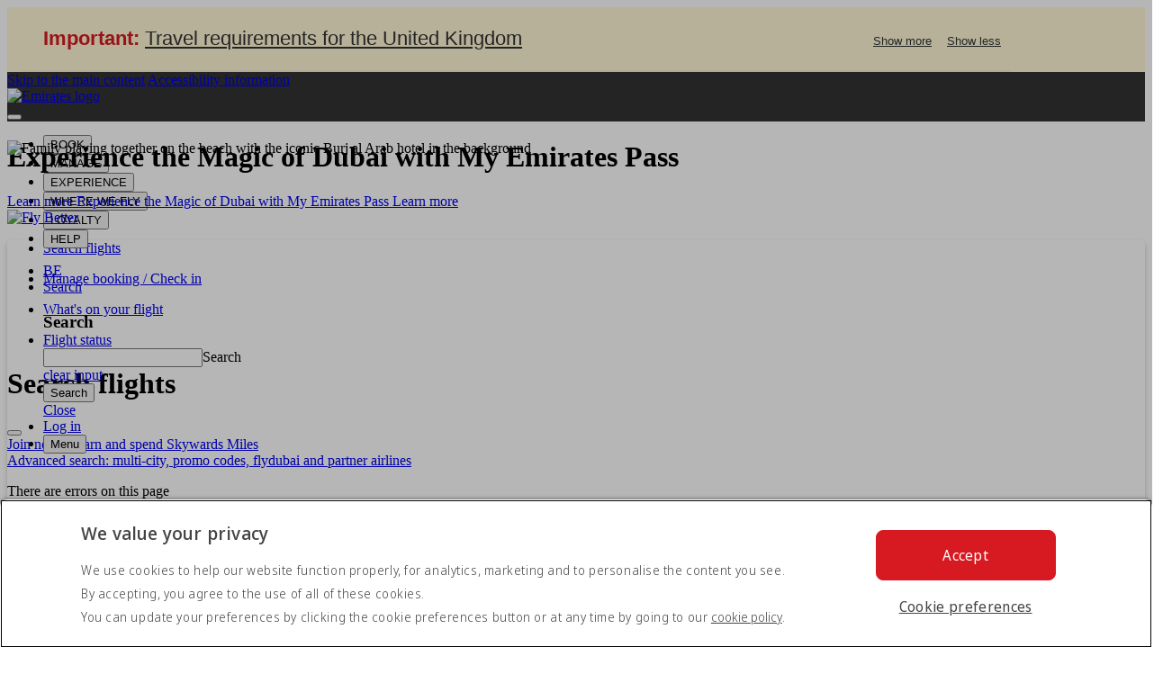

--- FILE ---
content_type: text/html; charset=utf-8
request_url: https://www.emirates.com/be/english/?linkCategory=domain&linkItem=emirates.be
body_size: 33547
content:
<!DOCTYPE html><html class="en" lang="en-BE" dir="ltr"><head prefix="og: http://ogp.me/ns#"><meta charset="UTF-8"/><meta http-equiv="X-UA-Compatible" content="IE=edge"/>  <meta property="og:url" content="https://www.emirates.com/be/english/"/>  <meta name="copyright" content="© 2026 The Emirates Group. All Rights Reserved."/><meta name="section" content="Home"/>  <meta name="title" content="Emirates | Fly Better"/><meta name="description" content="Book flights across the world and Fly Better with Emirates. Explore our global routes, find the best fares, and discover our unforgettable onboard experience."/><meta property="og:title" content="Emirates | Fly Better"/><meta property="og:description" content="Book flights across the world and Fly Better with Emirates. Explore our global routes, find the best fares, and discover our unforgettable onboard experience."/><title>Emirates | Fly Better</title>  <meta name="publishdate" content="2025-12-03T07:05:13+00:00"/><meta name="robots" content="INDEX, FOLLOW"/><meta property="og:type" content="Website"/><meta property="og:image" content="https://c.ekstatic.net/system/images/logos/emirates_logo.jpg"/><meta property="og:site_name" content="Emirates"/><meta name="twitter:card" content="summary"/><meta name="twitter:site" content="@emirates"/><meta name="apple-itunes-app" content="app-id=935307149, affiliate-data=myAffiliateData, app-argument=https://itunes.apple.com/gb/app/the-emirates-app/id935307149"/><meta name="google-play-app" content="app-id=com.emirates.ek.android"/><meta name="viewport" content="width=device-width, initial-scale=1.0, user-scalable=5"/> <script>
      window._boxever_settings = {"error":"data was undefined."}
      window.process = {}
      window.process.env = {}
  </script><script defer src= '' ></script>  <link rel="preload" href="//c.ekstatic.net/hmp/uiassets/6.0.1087_18f1b2ded/date-calendar-component.css" as="style" crossorigin="anonymous"/><link rel="stylesheet" href="//c.ekstatic.net/hmp/uiassets/6.0.1087_18f1b2ded/date-calendar-component.css" crossorigin="anonymous"/>   <link rel="preload" href="//c.ekstatic.net/hmp/uiassets/6.0.1087_18f1b2ded/serverside-component.css" as="style" crossorigin="anonymous"/><link rel="stylesheet" href="//c.ekstatic.net/hmp/uiassets/6.0.1087_18f1b2ded/serverside-component.css" crossorigin="anonymous"/>    <link rel="preload" href="https://c.ekstatic.net/shared/fonts/heroic/heroiccondensed-medium.woff2" as="font" crossorigin="anonymous"><link rel="preload" href="https://c.ekstatic.net/shared/fonts/emirates/emirates-bold-v3.woff2" as="font" crossorigin="anonymous">    <link rel="preload" href="//c.ekstatic.net/hmp/uiassets/6.0.1087_18f1b2ded/main.css" as="style" crossorigin="anonymous" /><link rel="stylesheet" href="//c.ekstatic.net/hmp/uiassets/6.0.1087_18f1b2ded/main.css" crossorigin="anonymous" />    <link rel="preconnect" href="https://fonts.googleapis.com"/><link rel="preconnect" href="https://fonts.gstatic.com" crossOrigin />  <link rel="preload" href="https://fonts.googleapis.com/css2?family=Noto+Sans+Display:wght@300;400;500&&display=swap" as="style" crossOrigin="anonymous" /><link rel="stylesheet" href="https://fonts.googleapis.com/css2?family=Noto+Sans+Display:wght@300;400;500&&display=swap" crossOrigin="anonymous"/>        <link rel="preload" href="https://c.ekstatic.net/shared/fonts/iconography/iconography.css" as="style" /><link rel="stylesheet" href="https://c.ekstatic.net/shared/fonts/iconography/iconography.css" /><link rel="preload" href="https://c.ekstatic.net/shared/fonts/iconography/ayra.css" as="style" /><link rel="stylesheet" href="https://c.ekstatic.net/shared/fonts/iconography/ayra.css" /><link href="https://c.ekstatic.net/assets/favicon.ico?h=6.0.1087" rel="shortcut icon"><link rel="apple-touch-icon" href="https://c.ekstatic.net/assets/apple-touch-icon.png?h=6.0.1087"><link rel="apple-touch-icon" sizes="58x58" href="https://c.ekstatic.net/assets/icon/apple-icon-58x38.png?h=6.0.1087"><link rel="apple-touch-icon" sizes="72x72" href="https://c.ekstatic.net/assets/icon/apple-icon-72x72.png?h=6.0.1087"><link rel="apple-touch-icon" sizes="76x76" href="https://c.ekstatic.net/assets/icon/apple-icon-76x76.png?h=6.0.1087"><link rel="apple-touch-icon" sizes="114x114" href="https://c.ekstatic.net/assets/icon/apple-icon-114x114.png?h=6.0.1087"><link rel="apple-touch-icon" sizes="120x120" href="https://c.ekstatic.net/assets/icon/apple-icon-120x120.png?h=6.0.1087"><link rel="apple-touch-icon" sizes="144x144" href="https://c.ekstatic.net/assets/icon/apple-icon-144x144.png?h=6.0.1087"><link rel="apple-touch-icon" sizes="152x152" href="https://c.ekstatic.net/assets/icon/apple-icon-152x152.png?h=6.0.1087"><link rel="apple-touch-icon" sizes="180x180" href="https://c.ekstatic.net/assets/icon/apple-icon-180x180.png?h=6.0.1087"><link rel="shortcut icon" href="https://c.ekstatic.net/assets/android-touch-icon.png?h=6.0.1087"><link rel="manifest" href="/manifest.webmanifest">  <link rel="canonical" href="https://www.emirates.com/be/english/">        <link rel="alternate" href="https://www.emirates.com/af/english/" hreflang="en-AF" />    <link rel="alternate" href="https://www.emirates.com/dz/english/" hreflang="en-DZ" />  <link rel="alternate" href="https://www.emirates.com/dz/french/" hreflang="fr-DZ" />  <link rel="alternate" href="https://www.emirates.com/dz/arabic/" hreflang="ar-DZ" />    <link rel="alternate" href="https://www.emirates.com/ao/english/" hreflang="en-AO" />  <link rel="alternate" href="https://www.emirates.com/ao/portuguese/" hreflang="pt-AO" />    <link rel="alternate" href="https://www.emirates.com/ar/english/" hreflang="en-AR" />  <link rel="alternate" href="https://www.emirates.com/ar/spanish/" hreflang="es-AR" />    <link rel="alternate" href="https://www.emirates.com/au/english/" hreflang="en-AU" />    <link rel="alternate" href="https://www.emirates.com/at/english/" hreflang="en-AT" />  <link rel="alternate" href="https://www.emirates.com/at/german/" hreflang="de-AT" />    <link rel="alternate" href="https://www.emirates.com/bh/english/" hreflang="en-BH" />  <link rel="alternate" href="https://www.emirates.com/bh/arabic/" hreflang="ar-BH" />    <link rel="alternate" href="https://www.emirates.com/bd/english/" hreflang="en-BD" />    <link rel="alternate" href="https://www.emirates.com/be/english/" hreflang="en-BE" />  <link rel="alternate" href="https://www.emirates.com/be/french/" hreflang="fr-BE" />  <link rel="alternate" href="https://www.emirates.com/be/dutch/" hreflang="nl-BE" />    <link rel="alternate" href="https://www.emirates.com/bw/english/" hreflang="en-BW" />    <link rel="alternate" href="https://www.emirates.com/br/english/" hreflang="en-BR" />  <link rel="alternate" href="https://www.emirates.com/br/portuguese/" hreflang="pt-BR" />    <link rel="alternate" href="https://www.emirates.com/bg/english/" hreflang="en-BG" />    <link rel="alternate" href="https://www.emirates.com/kh/english/" hreflang="en-KH" />    <link rel="alternate" href="https://www.emirates.com/ca/english/" hreflang="en-CA" />  <link rel="alternate" href="https://www.emirates.com/ca/french/" hreflang="fr-CA" />    <link rel="alternate" href="https://www.emirates.com/cl/english/" hreflang="en-CL" />  <link rel="alternate" href="https://www.emirates.com/cl/spanish/" hreflang="es-CL" />    <link rel="alternate" href="https://www.emirates.com/cn/english/" hreflang="en-CN" />  <link rel="alternate" href="https://www.emirates.com/cn/chinese/" hreflang="zh-Hans-CN" />    <link rel="alternate" href="https://www.emirates.com/co/english/" hreflang="en-CO" />  <link rel="alternate" href="https://www.emirates.com/co/spanish/" hreflang="es-CO" />    <link rel="alternate" href="https://www.emirates.com/ci/english/" hreflang="en-CI" />  <link rel="alternate" href="https://www.emirates.com/ci/french/" hreflang="fr-CI" />    <link rel="alternate" href="https://www.emirates.com/hr/english/" hreflang="en-HR" />    <link rel="alternate" href="https://www.emirates.com/cy/english/" hreflang="en-CY" />  <link rel="alternate" href="https://www.emirates.com/cy/greek/" hreflang="el-CY" />    <link rel="alternate" href="https://www.emirates.com/cz/english/" hreflang="en-CZ" />  <link rel="alternate" href="https://www.emirates.com/cz/czech/" hreflang="cs-CZ" />    <link rel="alternate" href="https://www.emirates.com/dk/english/" hreflang="en-DK" />  <link rel="alternate" href="https://www.emirates.com/dk/danish/" hreflang="da-DK" />    <link rel="alternate" href="https://www.emirates.com/ec/english/" hreflang="en-EC" />  <link rel="alternate" href="https://www.emirates.com/ec/spanish/" hreflang="es-EC" />    <link rel="alternate" href="https://www.emirates.com/eg/english/" hreflang="en-EG" />  <link rel="alternate" href="https://www.emirates.com/eg/arabic/" hreflang="ar-EG" />    <link rel="alternate" href="https://www.emirates.com/ee/english/" hreflang="en-EE" />    <link rel="alternate" href="https://www.emirates.com/et/english/" hreflang="en-ET" />    <link rel="alternate" href="https://www.emirates.com/fi/english/" hreflang="en-FI" />    <link rel="alternate" href="https://www.emirates.com/fr/english/" hreflang="en-FR" />  <link rel="alternate" href="https://www.emirates.com/fr/french/" hreflang="fr-FR" />    <link rel="alternate" href="https://www.emirates.com/de/english/" hreflang="en-DE" />  <link rel="alternate" href="https://www.emirates.com/de/german/" hreflang="de-DE" />    <link rel="alternate" href="https://www.emirates.com/gh/english/" hreflang="en-GH" />    <link rel="alternate" href="https://www.emirates.com/gr/english/" hreflang="en-GR" />  <link rel="alternate" href="https://www.emirates.com/gr/greek/" hreflang="el-GR" />    <link rel="alternate" href="https://www.emirates.com/gn/english/" hreflang="en-GN" />  <link rel="alternate" href="https://www.emirates.com/gn/french/" hreflang="fr-GN" />    <link rel="alternate" href="https://www.emirates.com/hk/english/" hreflang="en-HK" />  <link rel="alternate" href="https://www.emirates.com/hk/chinese/" hreflang="zh-Hant-HK" />    <link rel="alternate" href="https://www.emirates.com/hu/english/" hreflang="en-HU" />  <link rel="alternate" href="https://www.emirates.com/hu/hungarian/" hreflang="hu-HU" />    <link rel="alternate" href="https://www.emirates.com/is/english/" hreflang="en-IS" />    <link rel="alternate" href="https://www.emirates.com/in/english/" hreflang="en-IN" />    <link rel="alternate" href="https://www.emirates.com/id/english/" hreflang="en-ID" />  <link rel="alternate" href="https://www.emirates.com/id/indonesian/" hreflang="id-ID" />    <link rel="alternate" href="https://www.emirates.com/ir/english/" hreflang="en-IR" />    <link rel="alternate" href="https://www.emirates.com/iq/english/" hreflang="en-IQ" />  <link rel="alternate" href="https://www.emirates.com/iq/arabic/" hreflang="ar-IQ" />    <link rel="alternate" href="https://www.emirates.com/ie/english/" hreflang="en-IE" />    <link rel="alternate" href="https://www.emirates.com/il/english/" hreflang="en-IL" />  <link rel="alternate" href="https://www.emirates.com/il/hebrew/" hreflang="he-IL" />  <link rel="alternate" href="https://www.emirates.com/il/arabic/" hreflang="ar-IL" />    <link rel="alternate" href="https://www.emirates.com/it/english/" hreflang="en-IT" />  <link rel="alternate" href="https://www.emirates.com/it/italian/" hreflang="it-IT" />    <link rel="alternate" href="https://www.emirates.com/jp/english/" hreflang="en-JP" />  <link rel="alternate" href="https://www.emirates.com/jp/japanese/" hreflang="ja-JP" />    <link rel="alternate" href="https://www.emirates.com/jo/english/" hreflang="en-JO" />  <link rel="alternate" href="https://www.emirates.com/jo/arabic/" hreflang="ar-JO" />    <link rel="alternate" href="https://www.emirates.com/ke/english/" hreflang="en-KE" />    <link rel="alternate" href="https://www.emirates.com/kr/english/" hreflang="en-KR" />  <link rel="alternate" href="https://www.emirates.com/kr/korean/" hreflang="ko-KR" />    <link rel="alternate" href="https://www.emirates.com/kw/english/" hreflang="en-KW" />  <link rel="alternate" href="https://www.emirates.com/kw/arabic/" hreflang="ar-KW" />    <link rel="alternate" href="https://www.emirates.com/lv/english/" hreflang="en-LV" />    <link rel="alternate" href="https://www.emirates.com/lb/english/" hreflang="en-LB" />  <link rel="alternate" href="https://www.emirates.com/lb/french/" hreflang="fr-LB" />  <link rel="alternate" href="https://www.emirates.com/lb/arabic/" hreflang="ar-LB" />    <link rel="alternate" href="https://www.emirates.com/ly/english/" hreflang="en-LY" />  <link rel="alternate" href="https://www.emirates.com/ly/arabic/" hreflang="ar-LY" />    <link rel="alternate" href="https://www.emirates.com/lt/english/" hreflang="en-LT" />    <link rel="alternate" href="https://www.emirates.com/mg/english/" hreflang="en-MG" />  <link rel="alternate" href="https://www.emirates.com/mg/french/" hreflang="fr-MG" />    <link rel="alternate" href="https://www.emirates.com/my/english/" hreflang="en-MY" />    <link rel="alternate" href="https://www.emirates.com/mv/english/" hreflang="en-MV" />    <link rel="alternate" href="https://www.emirates.com/mt/english/" hreflang="en-MT" />    <link rel="alternate" href="https://www.emirates.com/mu/english/" hreflang="en-MU" />    <link rel="alternate" href="https://www.emirates.com/mx/english/" hreflang="en-MX" />  <link rel="alternate" href="https://www.emirates.com/mx/spanish/" hreflang="es-MX" />    <link rel="alternate" href="https://www.emirates.com/ma/english/" hreflang="en-MA" />  <link rel="alternate" href="https://www.emirates.com/ma/french/" hreflang="fr-MA" />  <link rel="alternate" href="https://www.emirates.com/ma/arabic/" hreflang="ar-MA" />    <link rel="alternate" href="https://www.emirates.com/mz/english/" hreflang="en-MZ" />  <link rel="alternate" href="https://www.emirates.com/mz/portuguese/" hreflang="pt-MZ" />    <link rel="alternate" href="https://www.emirates.com/mm/english/" hreflang="en-MM" />    <link rel="alternate" href="https://www.emirates.com/nl/english/" hreflang="en-NL" />  <link rel="alternate" href="https://www.emirates.com/nl/dutch/" hreflang="nl-NL" />    <link rel="alternate" href="https://www.emirates.com/nz/english/" hreflang="en-NZ" />    <link rel="alternate" href="https://www.emirates.com/ng/english/" hreflang="en-NG" />    <link rel="alternate" href="https://www.emirates.com/no/english/" hreflang="en-NO" />  <link rel="alternate" href="https://www.emirates.com/no/norwegian/" hreflang="nb-NO" />    <link rel="alternate" href="https://www.emirates.com/om/english/" hreflang="en-OM" />  <link rel="alternate" href="https://www.emirates.com/om/arabic/" hreflang="ar-OM" />    <link rel="alternate" href="https://www.emirates.com/pk/english/" hreflang="en-PK" />    <link rel="alternate" href="https://www.emirates.com/pa/english/" hreflang="en-PA" />  <link rel="alternate" href="https://www.emirates.com/pa/spanish/" hreflang="es-PA" />    <link rel="alternate" href="https://www.emirates.com/pe/english/" hreflang="en-PE" />  <link rel="alternate" href="https://www.emirates.com/pe/spanish/" hreflang="es-PE" />    <link rel="alternate" href="https://www.emirates.com/ph/english/" hreflang="en-PH" />    <link rel="alternate" href="https://www.emirates.com/pl/english/" hreflang="en-PL" />  <link rel="alternate" href="https://www.emirates.com/pl/polish/" hreflang="pl-PL" />    <link rel="alternate" href="https://www.emirates.com/pt/english/" hreflang="en-PT" />  <link rel="alternate" href="https://www.emirates.com/pt/portuguese/" hreflang="pt-PT" />    <link rel="alternate" href="https://www.emirates.com/qa/english/" hreflang="en-QA" />  <link rel="alternate" href="https://www.emirates.com/qa/arabic/" hreflang="ar-QA" />    <link rel="alternate" href="https://www.emirates.com/ro/english/" hreflang="en-RO" />    <link rel="alternate" href="https://www.emirates.com/ru/english/" hreflang="en-RU" />  <link rel="alternate" href="https://www.emirates.com/ru/russian/" hreflang="ru-RU" />    <link rel="alternate" href="https://www.emirates.com/sa/english/" hreflang="en-SA" />  <link rel="alternate" href="https://www.emirates.com/sa/arabic/" hreflang="ar-SA" />    <link rel="alternate" href="https://www.emirates.com/sn/english/" hreflang="en-SN" />  <link rel="alternate" href="https://www.emirates.com/sn/french/" hreflang="fr-SN" />    <link rel="alternate" href="https://www.emirates.com/sc/english/" hreflang="en-SC" />    <link rel="alternate" href="https://www.emirates.com/sg/english/" hreflang="en-SG" />    <link rel="alternate" href="https://www.emirates.com/za/english/" hreflang="en-ZA" />    <link rel="alternate" href="https://www.emirates.com/es/english/" hreflang="en-ES" />  <link rel="alternate" href="https://www.emirates.com/es/spanish/" hreflang="es-ES" />    <link rel="alternate" href="https://www.emirates.com/lk/english/" hreflang="en-LK" />    <link rel="alternate" href="https://www.emirates.com/sd/english/" hreflang="en-SD" />  <link rel="alternate" href="https://www.emirates.com/sd/arabic/" hreflang="ar-SD" />    <link rel="alternate" href="https://www.emirates.com/se/english/" hreflang="en-SE" />  <link rel="alternate" href="https://www.emirates.com/se/swedish/" hreflang="sv-SE" />    <link rel="alternate" href="https://www.emirates.com/ch/english/" hreflang="en-CH" />  <link rel="alternate" href="https://www.emirates.com/ch/german/" hreflang="de-CH" />  <link rel="alternate" href="https://www.emirates.com/ch/french/" hreflang="fr-CH" />  <link rel="alternate" href="https://www.emirates.com/ch/italian/" hreflang="it-CH" />    <link rel="alternate" href="https://www.emirates.com/sy/english/" hreflang="en-SY" />  <link rel="alternate" href="https://www.emirates.com/sy/arabic/" hreflang="ar-SY" />    <link rel="alternate" href="https://www.emirates.com/tw/english/" hreflang="en-TW" />  <link rel="alternate" href="https://www.emirates.com/tw/chinese/" hreflang="zh-Hant-TW" />    <link rel="alternate" href="https://www.emirates.com/tz/english/" hreflang="en-TZ" />    <link rel="alternate" href="https://www.emirates.com/th/english/" hreflang="en-TH" />  <link rel="alternate" href="https://www.emirates.com/th/thai/" hreflang="th-TH" />    <link rel="alternate" href="https://www.emirates.com/tn/english/" hreflang="en-TN" />  <link rel="alternate" href="https://www.emirates.com/tn/french/" hreflang="fr-TN" />    <link rel="alternate" href="https://www.emirates.com/tr/english/" hreflang="en-TR" />  <link rel="alternate" href="https://www.emirates.com/tr/turkish/" hreflang="tr-TR" />    <link rel="alternate" href="https://www.emirates.com/ug/english/" hreflang="en-UG" />    <link rel="alternate" href="https://www.emirates.com/ua/english/" hreflang="en-UA" />  <link rel="alternate" href="https://www.emirates.com/ua/russian/" hreflang="ru-UA" />    <link rel="alternate" href="https://www.emirates.com/ae/english/" hreflang="en-AE" />  <link rel="alternate" href="https://www.emirates.com/ae/arabic/" hreflang="ar-AE" />    <link rel="alternate" href="https://www.emirates.com/uk/english/" hreflang="en-GB" />    <link rel="alternate" href="https://www.emirates.com/us/english/" hreflang="en-US" />    <link rel="alternate" href="https://www.emirates.com/uy/english/" hreflang="en-UY" />  <link rel="alternate" href="https://www.emirates.com/uy/spanish/" hreflang="es-UY" />    <link rel="alternate" href="https://www.emirates.com/vn/english/" hreflang="en-VN" />  <link rel="alternate" href="https://www.emirates.com/vn/vietnamese/" hreflang="vi-VN" />    <link rel="alternate" href="https://www.emirates.com/ye/english/" hreflang="en-YE" />  <link rel="alternate" href="https://www.emirates.com/ye/arabic/" hreflang="ar-YE" />    <link rel="alternate" href="https://www.emirates.com/zm/english/" hreflang="en-ZM" />    <link rel="alternate" href="https://www.emirates.com/zw/english/" hreflang="en-ZW" />    <link rel="alternate" href="https://www.emirates.com/english/" hreflang="x-default" />    <script  defer src="//c.ekstatic.net/hmp/uiassets/6.0.1087_18f1b2ded/date-calendar-component.js" crossorigin="anonymous"></script><script  defer src="//c.ekstatic.net/hmp/uiassets/6.0.1087_18f1b2ded/serverside-component.js" crossorigin="anonymous"></script><script  defer src="//c.ekstatic.net/hmp/uiassets/6.0.1087_18f1b2ded/vendor.js" crossorigin="anonymous"></script><script  defer src="//c.ekstatic.net/hmp/uiassets/6.0.1087_18f1b2ded/runtime.js" crossorigin="anonymous"></script><script  defer src="//c.ekstatic.net/hmp/uiassets/6.0.1087_18f1b2ded/main.js" crossorigin="anonymous"></script><script  defer src="//c.ekstatic.net/hmp/uiassets/6.0.1087_18f1b2ded/lodash.js" crossorigin="anonymous"></script><script  defer src="//c.ekstatic.net/hmp/uiassets/6.0.1087_18f1b2ded/load-scripts.js" crossorigin="anonymous"></script>  <script defer src="//c.ekstatic.net/hmp/uiassets/6.0.1087_18f1b2ded/load-worker-scripts.js" crossorigin="anonymous"></script><script type="application/ld+json">
  {
    "@context": "http://schema.org",
    "@type": "Organization",
    "name": "Emirates",
    "url": "https://www.emirates.com",
    "logo":"https://c.ekstatic.net/ecl/logos/emirates/emirates-logo-badge.png?h=92eccf0eda0a52c4a48b7a7c802d4a99",
    "sameAs": [
      "https://www.facebook.com/Emirates",
      "https://twitter.com/emirates",
      "https://www.youtube.com/user/EMIRATES",
      "https://www.linkedin.com/company/emirates/"
    ]
  }
  </script></head><body >   <style>.operational-update--displayed{display:block!important}.op-hidden{display:none}.not-first__label{padding:0 25px!important}.operational-updates-ticker .operational-update.operational-update--not-dismissed{display:block!important}.operational-updates-ticker--enable{animation:ticker 10s cubic-bezier(1,0,.5,0) infinite;animation-delay:3s}.operational-updates-ticker--enable:hover{animation-play-state:paused}[dir=rtl] .operational-update__label .operational-update__label--bold{padding:0 0 0 5px!important}[dir=rtl] .operational-update__label--bold{padding:0 25px 0 10px!important;float:right}[dir=rtl] .operational-update__label--bold .icon{right:0;left:auto!important}[dir=rtl] .operational-updates-ticker__wrapper{margin-left:25px;margin-right:0!important}[dir=rtl] .operational-update__wrapper .operational-update__dismiss{left:0;right:auto!important}[dir=rtl] .operational-update__wrapper .operational-update__label{padding:0 25px 0 10px!important}[dir=rtl] .operational-update__expander{right:auto!important;left:0;text-align:right!important;}[dir=rtl] .operational-update__wrapper .operational-update__label.not-first__label{padding:0 25px!important}[dir=rtl] .expander-with__close.operational-update__expander{left:20px!important} @media screen and (max-width: 600px) { .operational-update__wrapper .operational-update__label{padding: 0 10px 0 25px!important} .operational-update__expander{max-width: 100px!important;} [dir=rtl] { .operational-update__wrapper .operational-update__label{padding: 0 25px 0 10px!important} .operational-update__expander{max-width: 100px!important;} } } </style>     <div class="operational-updates operational-updates--multiple" style="background: #fef8d5">  <div class="operational-update operational-update--not-dismissed operational-update--main " data-id="6477" style="width: 100%; color: #666; padding: 0 15px;"><div class="g-site-container operational-update__wrapper" style="max-width: 1100px; position: relative; border-bottom: 2px solid #f4eece; padding: 0; display:flex; align-items:center; justify-content: space-between; "><p class="operational-update__label " style="font-family: HelveticaNeue-Light, Helvetica Neue Light, Helvetica Neue, Helvetica, Arial, Lucida Grande, sans-serif; font-size: 1.4rem; line-height: 1.61rem;  font-weight: 200; display: inline-block; padding: 0 10px 0 25px; color: #333; font-weight: normal;"><span class="operational-update__label--bold " style="font-weight: 700;"><i class="icon icon-information" aria-hidden="true" style="position: absolute; top: 1.5rem; left: 0; font-size: 1.5rem;"></i><span id="travel_update_6477" style="color: #d71921;">Important:</span></span>  <a href="/be/english/help/travel-updates/#6477" class="operational-update__anchor" style="color: #333; font-weight: normal;">Travel requirements for the United Kingdom</a>  </p><span class="operational-update__expander js-expand-operational-updates  " style="font-family: HelveticaNeue-Light, Helvetica Neue Light, Helvetica Neue, Helvetica, Arial, Lucida Grande, sans-serif; font-size: 1.4rem; line-height: 1.61rem; font-weight: 200; top: 1.4rem; max-width: 30vw; text-align: left;"><button aria-expanded="false" id="show_more" aria-labelledby="show_more travel_update" class="operational-update__expander--closed" style="color: #333; font-weight: normal; text-decoration: none; background: transparent; border: none;"><span style="text-decoration: underline;">Show more</span><i class="icon icon-chevron-down" style="font-size: 10px; margin-left: 5px;"></i></button><button aria-expanded="true" class="operational-update__expander--opened hidden" style="color: #333; font-weight: normal; text-decoration: none; background: transparent; border: none;"><span style="text-decoration: underline;">Show less</span><i class="icon icon-chevron-up" style="font-size: 10px; margin-left: 5px;"></i></button></span></div></div>  <div class="operational-update operational-update--not-dismissed  op-hidden" data-id="6425" style="width: 100%; color: #666; padding: 0 15px;"><div class="g-site-container operational-update__wrapper" style="max-width: 1100px; position: relative; border-bottom: 2px solid #f4eece; padding: 0; display:flex; align-items:center; justify-content: space-between; "><p class="operational-update__label not-first__label" style="font-family: HelveticaNeue-Light, Helvetica Neue Light, Helvetica Neue, Helvetica, Arial, Lucida Grande, sans-serif; font-size: 1.4rem; line-height: 1.61rem;  font-weight: 200; display: inline-block; padding: 0 10px 0 25px; color: #333; font-weight: normal;"><span class="operational-update__label--bold operational-update__extras hidden" style="font-weight: 700;"><i class="icon icon-information" aria-hidden="true" style="position: absolute; top: 1.5rem; left: 0; font-size: 1.5rem;"></i><span id="travel_update_6425" style="color: #d71921;">Important:</span></span>  <a href="/be/english/help/travel-updates/#6425" class="operational-update__anchor" style="color: #333; font-weight: normal;">European Union will begin introducing a new Entry/Exit System (EES) from 12th October 2025</a>  </p><span class="operational-update__expander js-expand-operational-updates  operational-update__extras hidden" style="font-family: HelveticaNeue-Light, Helvetica Neue Light, Helvetica Neue, Helvetica, Arial, Lucida Grande, sans-serif; font-size: 1.4rem; line-height: 1.61rem; font-weight: 200; top: 1.4rem; max-width: 30vw; text-align: left;"><button aria-expanded="false" id="show_more" aria-labelledby="show_more travel_update" class="operational-update__expander--closed" style="color: #333; font-weight: normal; text-decoration: none; background: transparent; border: none;"><span style="text-decoration: underline;">Show more</span><i class="icon icon-chevron-down" style="font-size: 10px; margin-left: 5px;"></i></button><button aria-expanded="true" class="operational-update__expander--opened hidden" style="color: #333; font-weight: normal; text-decoration: none; background: transparent; border: none;"><span style="text-decoration: underline;">Show less</span><i class="icon icon-chevron-up" style="font-size: 10px; margin-left: 5px;"></i></button></span></div></div>  <div class="operational-update operational-update--not-dismissed  op-hidden" data-id="6424" style="width: 100%; color: #666; padding: 0 15px;"><div class="g-site-container operational-update__wrapper" style="max-width: 1100px; position: relative; border-bottom: 2px solid #f4eece; padding: 0; display:flex; align-items:center; justify-content: space-between; "><p class="operational-update__label not-first__label" style="font-family: HelveticaNeue-Light, Helvetica Neue Light, Helvetica Neue, Helvetica, Arial, Lucida Grande, sans-serif; font-size: 1.4rem; line-height: 1.61rem;  font-weight: 200; display: inline-block; padding: 0 10px 0 25px; color: #333; font-weight: normal;"><span class="operational-update__label--bold operational-update__extras hidden" style="font-weight: 700;"><i class="icon icon-information" aria-hidden="true" style="position: absolute; top: 1.5rem; left: 0; font-size: 1.5rem;"></i><span id="travel_update_6424" style="color: #d71921;">Important:</span></span>  <a href="/be/english/help/travel-updates/#6424" class="operational-update__anchor" style="color: #333; font-weight: normal;">New e-Arrival Card for non-Indian nationals flying to India</a>  </p><span class="operational-update__expander js-expand-operational-updates  operational-update__extras hidden" style="font-family: HelveticaNeue-Light, Helvetica Neue Light, Helvetica Neue, Helvetica, Arial, Lucida Grande, sans-serif; font-size: 1.4rem; line-height: 1.61rem; font-weight: 200; top: 1.4rem; max-width: 30vw; text-align: left;"><button aria-expanded="false" id="show_more" aria-labelledby="show_more travel_update" class="operational-update__expander--closed" style="color: #333; font-weight: normal; text-decoration: none; background: transparent; border: none;"><span style="text-decoration: underline;">Show more</span><i class="icon icon-chevron-down" style="font-size: 10px; margin-left: 5px;"></i></button><button aria-expanded="true" class="operational-update__expander--opened hidden" style="color: #333; font-weight: normal; text-decoration: none; background: transparent; border: none;"><span style="text-decoration: underline;">Show less</span><i class="icon icon-chevron-up" style="font-size: 10px; margin-left: 5px;"></i></button></span></div></div>  <div class="operational-update operational-update--not-dismissed  op-hidden" data-id="6393" style="width: 100%; color: #666; padding: 0 15px;"><div class="g-site-container operational-update__wrapper" style="max-width: 1100px; position: relative; border-bottom: 2px solid #f4eece; padding: 0; display:flex; align-items:center; justify-content: space-between; "><p class="operational-update__label not-first__label" style="font-family: HelveticaNeue-Light, Helvetica Neue Light, Helvetica Neue, Helvetica, Arial, Lucida Grande, sans-serif; font-size: 1.4rem; line-height: 1.61rem;  font-weight: 200; display: inline-block; padding: 0 10px 0 25px; color: #333; font-weight: normal;"><span class="operational-update__label--bold operational-update__extras hidden" style="font-weight: 700;"><i class="icon icon-information" aria-hidden="true" style="position: absolute; top: 1.5rem; left: 0; font-size: 1.5rem;"></i><span id="travel_update_6393" style="color: #d71921;">Important:</span></span>  <a href="/be/english/help/travel-updates/#6393" class="operational-update__anchor" style="color: #333; font-weight: normal;">Carriage of power banks on board</a>  </p><span class="operational-update__expander js-expand-operational-updates  operational-update__extras hidden" style="font-family: HelveticaNeue-Light, Helvetica Neue Light, Helvetica Neue, Helvetica, Arial, Lucida Grande, sans-serif; font-size: 1.4rem; line-height: 1.61rem; font-weight: 200; top: 1.4rem; max-width: 30vw; text-align: left;"><button aria-expanded="false" id="show_more" aria-labelledby="show_more travel_update" class="operational-update__expander--closed" style="color: #333; font-weight: normal; text-decoration: none; background: transparent; border: none;"><span style="text-decoration: underline;">Show more</span><i class="icon icon-chevron-down" style="font-size: 10px; margin-left: 5px;"></i></button><button aria-expanded="true" class="operational-update__expander--opened hidden" style="color: #333; font-weight: normal; text-decoration: none; background: transparent; border: none;"><span style="text-decoration: underline;">Show less</span><i class="icon icon-chevron-up" style="font-size: 10px; margin-left: 5px;"></i></button></span></div></div>  </div>       <div class="disruption-modal-wrapper">  </div>    <nav style="width: 100%;position: relative;height: 55px;background: #333;min-width: 320px;" class="js-ek-global-navigation ek-global-navigation"><div class="ek-global-navigation__inner"><div class="ek-global-navigation__inner-container"> <div class="accessibility-control">  <a href="#maincontent" class="accessibility-control__button">Skip to the main content</a>   <a href="/be/english/information/accessibility/" class="accessibility-control__button">Accessibility information</a>  </div>  <div class="ek-global-navigation__logo"><a href="/be/english/" data-id="header_logo_link" data-link="Emirates Logo">   <img alt="Emirates logo" src="https://c.ekstatic.net/ecl/logos/emirates/emirates-logo-badge.svg?h=d-52wmsnqryhi7L83BAKpg">   </a></div>  <div class="js-mobile-menu-overlay mobile-menu-overlay" aria-hidden="true"></div><div class="ekglobal-navigation-megamenu-holder"><div class="ek-global-navigation__megalinks"><div class="js-megalinks-mobile-close-btn megalinks-mobile-close-btn"><button class="icon icon-delete-light" aria-label="close" tabindex="-1" href="#"></button></div><ul class="megalinks-list-parent">   <li data-link-name="mainnav-link-1"><span class="mainnav-mobile-arrow-icon icon icon-chevron-down" aria-hidden="true"></span>  <button href="" data-id="header_nav_section" data-link="BOOK" class="js-megalinks-toplevel megalinks-toplevel" aria-expanded="false"> BOOK </button></li>  <li data-link-name="mainnav-link-2"><span class="mainnav-mobile-arrow-icon icon icon-chevron-down" aria-hidden="true"></span>  <button href="" data-id="header_nav_section" data-link="MANAGE" class="js-megalinks-toplevel megalinks-toplevel" aria-expanded="false"> MANAGE </button></li>  <li data-link-name="mainnav-link-3"><span class="mainnav-mobile-arrow-icon icon icon-chevron-down" aria-hidden="true"></span>  <button href="" data-id="header_nav_section" data-link="EXPERIENCE" class="js-megalinks-toplevel megalinks-toplevel" aria-expanded="false"> EXPERIENCE </button></li>  <li data-link-name="mainnav-link-4"><span class="mainnav-mobile-arrow-icon icon icon-chevron-down" aria-hidden="true"></span>  <button href="" data-id="header_nav_section" data-link="WHERE WE FLY " class="js-megalinks-toplevel megalinks-toplevel" aria-expanded="false"> WHERE WE FLY  </button></li>  <li data-link-name="mainnav-link-5"><span class="mainnav-mobile-arrow-icon icon icon-chevron-down" aria-hidden="true"></span>  <button href="" data-id="header_nav_section" data-link="LOYALTY" class="js-megalinks-toplevel megalinks-toplevel" aria-expanded="false"> LOYALTY </button></li>  <li data-link-name="mainnav-link-6"><span class="mainnav-mobile-arrow-icon icon icon-chevron-down" aria-hidden="true"></span>  <button href="" data-id="header_nav_section" data-link="HELP" class="js-megalinks-toplevel megalinks-toplevel" aria-expanded="false"> HELP </button></li>   </ul><div id="mob-nav-voc"></div>    </div></div><div class="js-ek-global-navigation-secondarymenu ek-global-navigation__secondarymenu"><ul role="list"> <li class="js-website-selector"><a id="close-country-popup" aria-expanded="false" class="js-country-selector-list-item-link country-selector-list-item-link" href="#" data-id="header_nav_icon" data-link="Select your country and language">  <span class="country-flag-img new-flags flag flag--ww2"></span><span class="country-code">BE</span>  </a><div><div id="website-selector" class="js-website-selector-wrapper website-selector-wrapper"></div></div></li>  <li class="js-website-search"><a aria-expanded="false" href="#" id="js-close-search-popup" class="js-search-selector-list-item-link search-selector-list-item-link without-arrow" data-id="header_nav_icon" data-link="Search our site"><span class="icon icon-navigation-search"></span><span class="sr-only">Search</span></a><div class="js-search-popup search-popup"><form class="search-wrapper" action="/be/english/search/search.aspx" method="get"><h3 class="search-header search-heading">Search</h3><div class="search-container"><div class="search-box"><input autocomplete="on" id="js-search-box-input" name="qt" class="search-box__input" /><label for="js-search-box-input" id="js-search-field-label" class="search-box__label">Search</label><div class="clear-input-btn" aria-hidden="true" id="js-clear-input"><a class = "icon icon-delete-light" tabindex="-1" href="#" aria-label="Close"><span class="clear-input-sr">clear input</span></a></div></div><div class="search-button"><button id="search-country-input" class="search-button-input" value="Search">Search</button></div><div style="flex:0.5"></div></div><div class="search-seperator"></div>  <div class="search-quick-links"></div>  <div class="search-close-btn"><a class="icon icon-delete-light js-search-selector-list-item-link search-selector-list-item-link" href="#" aria-label="close search popup"><span class="sr-only">Close</span></a></div></form></div></li>  <li class="js-account-selector  not-logged-in "><a data-id="header_nav_icon" aria-label="Log in" data-link="Login:Non Active" id="login-nav-link" href="/be/english/sso/login-redirect?state=eyJ0eXAiOiJKV1QiLCJhbGciOiJIUzI1NiJ9.eyJjYWxsYmFja1VybCI6Ii9iZS9lbmdsaXNoLz9saW5rQ2F0ZWdvcnk9ZG9tYWluJmxpbmtJdGVtPWVtaXJhdGVzLmJlIiwicHViIjoiYmUvZW5nbGlzaCIsIm5vUHJvZmlsZSI6MX0.q6H4d16H6T2lVAMCP0d3OGQQoHdZ0zoo7L8n7dNlddk" class="js-account-popup-link account-popup-link  js-login-link  "><span class="login-icon icon icon-profile-account "></span>  <span class="account-username">Log in</span>  </a>   </li> <li class="js-mobile-open-menu mobile-open-menu"><button aria-label="menu" aria-expanded="false">Menu</button></li></ul></div></div></div>    <span style="display: none;"> BOOK </span>     <a href="/be/english/book/" style="display: none;"> Book </a>     <a href="/be/english/book/" style="display: none;"> Book flights </a>      <a href="/be/english/book/" style="display: none;"> Search for a flight </a>   <a href="/be/english/book/" style="display: none;"> Search for a flight </a>    <a href="/be/english/book/flight-schedules/" style="display: none;"> Flight schedules </a>    <a href="/be/english/book/featured-fares/" style="display: none;"> Featured fares </a>    <a href="/be/english/special-offers/" style="display: none;"> Special offers </a>    <a href="/be/english/book/best-fare-finder/" style="display: none;"> Best Fare Finder </a>       <a href="/be/english/book/planning-your-trip/" style="display: none;"> Planning your trip </a>   <a href="/be/english/book/planning-your-trip/" style="display: none;"> Planning your trip </a>    <a href="/be/english/book/planning-your-trip/hotels/" style="display: none;"> Book a hotel </a>    <a href="/be/english/book/planning-your-trip/tours-and-activities/" style="display: none;"> Tours and activities </a>       <a href="/be/english/book/travel-services/" style="display: none;"> Travel services </a>   <a href="/be/english/book/travel-services/" style="display: none;"> Travel services </a>    <a href="https://www.marhabaservices.com/ae/english/meet-and-greet" style="display: none;"> Meet &amp; Greet </a>    <a href="/be/english/before-you-fly/dubai-international-airport/dubai-connect/" style="display: none;"> Dubai Connect </a>       <a href="/be/english/book/transportation/" style="display: none;"> Transportation </a>   <a href="/be/english/book/transportation/" style="display: none;"> Transportation </a>    <a href="/be/english/book/transportation/book-an-airport-transfer/" style="display: none;"> Airport transfer </a>    <a href="/be/english/book/transportation/car-rental/" style="display: none;"> Book a car </a>    <a href="/be/english/travel-partners/" style="display: none;"> Airline partners </a>         <a href="/be/english/book/about-booking-online/emirates-app/" style="display: none;"> About booking online </a>     <a href="/be/english/book/about-booking-online/emirates-app/" style="display: none;"> The Emirates App </a>      <a href="/be/english/book/about-booking-online/emirates-best-price-guarantee/" style="display: none;"> Emirates Best Price guarantee </a>   <a href="/be/english/book/about-booking-online/emirates-best-price-guarantee/" style="display: none;"> Emirates Best Price guarantee </a>    <a href="/be/english/book/about-booking-online/emirates-seat-selection/" style="display: none;"> Seat selection </a>    <a href="/be/english/book/about-booking-online/hold-my-fare/" style="display: none;"> Hold my fare </a>       <a href="/be/english/book/about-booking-online/emirates-app/" style="display: none;"> The Emirates App </a>   <a href="/be/english/book/about-booking-online/emirates-app/" style="display: none;"> The Emirates App </a>           <span style="display: none;"> MANAGE </span>     <a href="/be/english/manage-booking/" style="display: none;"> Manage </a>     <a href="/be/english/manage-booking/" style="display: none;"> Manage your booking </a>      <a href="/be/english/manage-booking/" style="display: none;"> Retrieve your booking </a>   <a href="/be/english/manage-booking/" style="display: none;"> Retrieve your booking </a>    <a href="/be/english/help/faq-topics/cancelling-or-changing-a-booking/faq/can-i-cancel-my-booking-online/" style="display: none;"> Cancel your booking </a>    <a href="/be/english/manage-booking/change-flight/" style="display: none;"> Change your booking </a>    <a href="/be/english/manage-booking/" style="display: none;"> Choose your seat </a>    <a href="/be/english/manage-booking/upgrade-flight/" style="display: none;"> Upgrade your flight </a>    <a href="/be/english/manage-booking/" style="display: none;"> Manage chauffeur-drive </a>    <a href="/be/english/before-you-fly/health/accessible-travel/" style="display: none;"> Book accessible travel </a>       <a href="/be/english/manage-booking/online-check-in/" style="display: none;"> Check in online </a>   <a href="/be/english/manage-booking/online-check-in/" style="display: none;"> Check in online </a>    <a href="/be/english/manage-booking/check-in-options/" style="display: none;"> Check-in options </a>       <a href="/be/english/manage-booking/flight-status/" style="display: none;"> Flight status </a>   <a href="/be/english/manage-booking/flight-status/" style="display: none;"> Flight status </a>         <a href="/be/english/before-you-fly/" style="display: none;"> Before you fly </a>     <a href="/be/english/before-you-fly/" style="display: none;"> Before you fly </a>      <a href="/be/english/before-you-fly/travel/" style="display: none;"> Travel information </a>   <a href="/be/english/before-you-fly/travel/" style="display: none;"> Travel information </a>    <a href="/be/english/before-you-fly/travel/dangerous-goods-policy/" style="display: none;"> Guide to dangerous goods </a>    <a href="/be/english/before-you-fly/travel/rules-and-notices/" style="display: none;"> Rules and notices </a>       <a href="/be/english/before-you-fly/health/" style="display: none;"> Health </a>   <a href="/be/english/before-you-fly/health/" style="display: none;"> Health </a>    <a href="/be/english/before-you-fly/health/medical-information-form/" style="display: none;"> Medical information form (MEDIF) </a>    <a href="/be/english/before-you-fly/travel/dietary-requirements/" style="display: none;"> Dietary information </a>    <a href="/be/english/before-you-fly/travel/dangerous-goods-policy/" style="display: none;"> Banned substances in the UAE </a>       <a href="/be/english/before-you-fly/dubai-international-airport/" style="display: none;"> Dubai International </a>   <a href="/be/english/before-you-fly/dubai-international-airport/" style="display: none;"> Dubai International </a>    <a href="/be/english/before-you-fly/dubai-international-airport/emirates-terminal-3/" style="display: none;"> Emirates Terminal 3 </a>    <a href="/be/english/before-you-fly/dubai-international-airport/transferring-between-terminals/" style="display: none;"> Transferring between terminals </a>    <a href="/be/english/book/transportation/" style="display: none;"> To and from the airport </a>    <a href="/be/english/before-you-fly/dubai-international-airport/shuttle-service-dubai/" style="display: none;"> Shuttle services </a>         <a href="/be/english/before-you-fly/baggage/" style="display: none;"> Baggage </a>     <a href="/be/english/before-you-fly/baggage/" style="display: none;"> Baggage information </a>      <a href="/be/english/before-you-fly/baggage/" style="display: none;"> Baggage information </a>   <a href="/be/english/before-you-fly/baggage/" style="display: none;"> Baggage information </a>    <a href="/be/english/before-you-fly/baggage/checked-baggage/" style="display: none;"> Checked baggage </a>    <a href="/be/english/before-you-fly/baggage/cabin-baggage-rules/" style="display: none;"> Cabin baggage </a>    <a href="/be/english/before-you-fly/baggage/purchase-additional-baggage-allowance/" style="display: none;"> Purchase more baggage </a>    <a href="/be/english/before-you-fly/baggage/unusual-baggage-and-special-allowances/" style="display: none;"> Extra checked baggage allowances </a>    <a href="/be/english/before-you-fly/baggage/baggage-services-dubai/" style="display: none;"> Baggage services in Dubai </a>       <a href="/be/english/before-you-fly/baggage/delayed-damaged-baggage/" style="display: none;"> Delayed or damaged baggage </a>   <a href="/be/english/before-you-fly/baggage/delayed-damaged-baggage/" style="display: none;"> Delayed or damaged baggage </a>         <a href="/be/english/before-you-fly/visa-passport-information/find-uae-visa-requirements/" style="display: none;"> Visa and passport </a>     <a href="/be/english/before-you-fly/visa-passport-information/find-uae-visa-requirements/" style="display: none;"> Find your visa requirements </a>      <a href="/be/english/before-you-fly/visa-passport-information/" style="display: none;"> Visa and passport information </a>   <a href="/be/english/before-you-fly/visa-passport-information/" style="display: none;"> Visa and passport information </a>    <a href="/be/english/before-you-fly/visa-passport-information/travelling-to-and-from-the-united-states/" style="display: none;"> USA travel authorisation </a>       <a href="/be/english/before-you-fly/visa-passport-information/uae-visa-information/" style="display: none;"> UAE visas </a>   <a href="/be/english/before-you-fly/visa-passport-information/uae-visa-information/" style="display: none;"> UAE visas </a>           <span style="display: none;"> EXPERIENCE </span>     <a href="/be/english/experience/woyf/" style="display: none;"> Inflight experience </a>     <a href="/be/english/experience/woyf/" style="display: none;"> What&#x27;s on your flight </a>      <a href="/be/english/experience/cabin-features/" style="display: none;"> Cabin features </a>   <a href="/be/english/experience/cabin-features/" style="display: none;"> Cabin features </a>    <a href="/be/english/experience/cabin-features/first-class/" style="display: none;"> First Class </a>    <a href="/be/english/experience/cabin-features/business-class/" style="display: none;"> Business Class </a>    <a href="/be/english/experience/cabin-features/premium-economy-class/" style="display: none;"> Premium Economy  </a>    <a href="/be/english/experience/cabin-features/economy-class/" style="display: none;"> Economy Class </a>    <a href="/be/english/experience/cabin-features/onboard-comfort/" style="display: none;"> Onboard comfort </a>       <a href="/be/english/experience/inflight-entertainment/" style="display: none;"> Inflight entertainment </a>   <a href="/be/english/experience/inflight-entertainment/" style="display: none;"> Inflight entertainment </a>    <a href="/be/english/experience/inflight-entertainment/ice/" style="display: none;"> What&#x27;s on ice </a>    <a href="/be/english/experience/inflight-entertainment/ice-tv-live/" style="display: none;"> ice TV Live </a>    <a href="/be/english/experience/inflight-entertainment/onboard-wifi/" style="display: none;"> Onboard Wi-Fi </a>    <a href="/be/english/experience/inflight-entertainment/children-entertainment/" style="display: none;"> Children&#x27;s entertainment </a>    <a href="/be/english/experience/inflight-entertainment/podcasts/" style="display: none;"> Emirates World Interviews </a>       <a href="/be/english/experience/dining/" style="display: none;"> Dining </a>   <a href="/be/english/experience/dining/" style="display: none;"> Dining </a>    <a href="/be/english/experience/dining/first-class/" style="display: none;"> First Class dining </a>    <a href="/be/english/experience/dining/business-class/" style="display: none;"> Business Class dining </a>    <a href="/be/english/experience/dining/premium-economy/" style="display: none;"> Premium Economy dining </a>    <a href="/be/english/experience/dining/economy-class/" style="display: none;"> Economy Class dining </a>    <a href="/be/english/experience/drinks/" style="display: none;"> Drinks </a>       <a href="/be/english/experience/our-fleet/" style="display: none;"> Our fleet </a>   <a href="/be/english/experience/our-fleet/" style="display: none;"> Our fleet </a>    <a href="/be/english/experience/our-fleet/boeing-777/" style="display: none;"> Boeing 777 </a>    <a href="/be/english/experience/our-fleet/a380/" style="display: none;"> Emirates A380 </a>    <a href="/be/english/experience/our-fleet/a350/" style="display: none;"> Emirates A350 </a>    <a href="/be/english/experience/our-fleet/emirates-executive/" style="display: none;"> Emirates Executive </a>    <a href="/be/english/experience/seating-charts/" style="display: none;"> Seating charts </a>         <a href="/be/english/experience/" style="display: none;"> The Emirates Experience </a>     <a href="/be/english/experience/" style="display: none;"> Your journey starts here </a>      <a href="/be/english/experience/" style="display: none;"> The Emirates Experience </a>   <a href="/be/english/experience/" style="display: none;"> The Emirates Experience </a>    <a href="/be/english/experience/chauffeur-drive/" style="display: none;"> Chauffeur-drive </a>    <a href="/be/english/experience/the-emirates-service/" style="display: none;"> The Emirates Service </a>    <a href="/be/english/experience/seasonal-occasions/" style="display: none;"> Seasonal occasions </a>    <a href="/be/english/experience/review/" style="display: none;"> Ratings &amp; Reviews </a>    <a href="/be/english/experience/contactless-journey/" style="display: none;"> Contactless journey </a>       <a href="/be/english/experience/our-lounges/" style="display: none;"> Our lounges </a>   <a href="/be/english/experience/our-lounges/" style="display: none;"> Our lounges </a>    <a href="/be/english/experience/our-lounges/first-class/" style="display: none;"> First Class lounge </a>    <a href="/be/english/experience/our-lounges/business-class/" style="display: none;"> Business Class lounge </a>    <a href="/be/english/experience/our-lounges/worldwide/" style="display: none;"> Worldwide lounges </a>    <a href="/be/english/experience/our-lounges/partners/" style="display: none;"> Partner lounges </a>    <a href="/be/english/experience/our-lounges/paid-lounge-access/" style="display: none;"> Paid lounge access </a>    <a href="/be/english/experience/our-lounges/marhaba/" style="display: none;"> marhaba lounge </a>       <a href="/be/english/experience/shop-emirates/" style="display: none;"> Shop Emirates </a>   <a href="/be/english/experience/shop-emirates/" style="display: none;"> Shop Emirates </a>    <a href="/be/english/experience/shop-emirates/duty-free/" style="display: none;"> Emirates duty free collection </a>    <a href="/be/english/experience/shop-emirates/official-store/" style="display: none;"> Emirates Official Store </a>         <a href="/be/english/family/" style="display: none;"> Family travel </a>     <a href="/be/english/family/" style="display: none;"> Travelling with your family </a>      <a href="/be/english/family/planning-your-family-trip/" style="display: none;"> Planning your family trip </a>   <a href="/be/english/family/planning-your-family-trip/" style="display: none;"> Planning your family trip </a>    <a href="/be/english/family/planning-your-family-trip/unaccompanied-minors/" style="display: none;"> Unaccompanied minors </a>    <a href="/be/english/before-you-fly/health/before-you-leave/" style="display: none;"> Pregnancy </a>    <a href="/be/english/before-you-fly/baggage/unusual-baggage-and-special-allowances/" style="display: none;"> Baggage allowances </a>    <a href="/be/english/help/faq-topics/special-assistance-and-requests/faq/what-are-the-ticketing-rules-for-child-and-infant-passengers-on-emirates/" style="display: none;"> Child and infant fare rules </a>    <a href="/be/english/help/faq-topics/special-assistance-and-requests/faq/are-there-special-services-if-i-m-travelling-with-young-children-or-infants/" style="display: none;"> Car seats and bassinets </a>       <a href="/be/english/family/at-the-airport/" style="display: none;"> At the airport </a>   <a href="/be/english/family/at-the-airport/" style="display: none;"> At the airport </a>       <a href="/be/english/family/on-board/" style="display: none;"> On board </a>   <a href="/be/english/family/on-board/" style="display: none;"> On board </a>    <a href="/be/english/family/on-board/travelling-with-children/" style="display: none;"> Travelling with children </a>    <a href="/be/english/family/on-board/travelling-with-infants/" style="display: none;"> Travelling with infants </a>    <a href="/be/english/help/faq-topics/baggage-and-lost-property/faq/are-there-additional-baggage-allowances-if-i-m-travelling-with-an-infant/" style="display: none;"> Infant baggage allowance </a>    <a href="/be/english/experience/dining/children/" style="display: none;"> Child and infant meals </a>       <a href="/be/english/family/fun-for-kids/" style="display: none;"> Fun for kids </a>   <a href="/be/english/family/fun-for-kids/" style="display: none;"> Fun for kids </a>    <a href="/be/english/experience/inflight-entertainment/children-entertainment/" style="display: none;"> Children’s entertainment </a>    <a href="/be/english/family/fun-for-kids/toys/" style="display: none;"> Kids’ toys </a>    <a href="/be/english/family/fun-for-kids/activities-for-kids/" style="display: none;"> Activities for kids </a>         <a href="/be/english/experience/fly-better/" style="display: none;"> Fly Better </a>     <a href="/be/english/experience/fly-better/" style="display: none;"> Fly Better </a>      <a href="/be/english/experience/fly-better/reasons-to-fly-better/" style="display: none;"> Reasons to fly better </a>   <a href="/be/english/experience/fly-better/reasons-to-fly-better/" style="display: none;"> Reasons to fly better </a>         <a href="/be/english/about-us/" style="display: none;"> About us </a>     <a href="/be/english/about-us/" style="display: none;"> About us </a>      <a href="/be/english/about-us/timeline/" style="display: none;"> Our story </a>   <a href="/be/english/about-us/timeline/" style="display: none;"> Our story </a>    <a href="https://www.emirates.com/media-centre/" style="display: none;"> Media centre </a>    <a href="https://www.theemiratesgroup.com/" style="display: none;"> Group companies </a>    <a href="/be/english/about-us/safety/" style="display: none;"> Safety </a>    <a href="/be/english/about-us/financial-transparency/" style="display: none;"> Financial transparency </a>    <a href="/be/english/about-us/business-policies-and-practices/" style="display: none;"> Responsible business </a>       <a href="/be/english/about-us/our-people/" style="display: none;"> Our people </a>   <a href="/be/english/about-us/our-people/" style="display: none;"> Our people </a>    <a href="/be/english/about-us/our-people/leadership-team/" style="display: none;"> Our Leadership team </a>    <a href="https://www.emiratesgroupcareers.com/" style="display: none;"> Careers </a>       <a href="/be/english/about-us/our-planet/" style="display: none;"> Our planet </a>   <a href="/be/english/about-us/our-planet/" style="display: none;"> Our planet </a>    <a href="/be/english/about-us/our-planet/sustainability-in-operations/" style="display: none;"> Sustainability in operations </a>    <a href="/be/english/about-us/our-planet/environmental-policy/" style="display: none;"> Environmental policy </a>    <a href="/be/english/about-us/our-planet/environmental-reports/" style="display: none;"> Environmental reports </a>       <a href="/be/english/about-us/our-communities/" style="display: none;"> Our communities </a>   <a href="/be/english/about-us/our-communities/" style="display: none;"> Our communities </a>    <a href="https://www.emiratesairlinefoundation.org/" style="display: none;"> The Emirates Airline Foundation </a>    <a href="/be/english/about-us/our-communities/sponsorship/" style="display: none;"> Sponsorships </a>           <span style="display: none;"> WHERE WE FLY  </span>     <a href="/be/english/destinations/" style="display: none;"> Our destinations </a>     <a href="/be/english/destinations/" style="display: none;"> Destinations </a>      <a href="/be/english/destinations/" style="display: none;"> Where we fly </a>   <a href="/be/english/destinations/" style="display: none;"> Where we fly </a>    <a href="/be/english/destinations/flights-to-asia-pacific/" style="display: none;"> Asia and Pacific </a>    <a href="/be/english/destinations/flights-to-north-south-america/" style="display: none;"> Americas </a>    <a href="/be/english/destinations/flights-to-africa/" style="display: none;"> Africa </a>    <a href="/be/english/destinations/flights-to-europe/" style="display: none;"> Europe </a>    <a href="/be/english/destinations/flights-to-middle-east/" style="display: none;"> Middle East </a>       <a href="/be/english/discover-dubai/" style="display: none;"> Discover Dubai </a>   <a href="/be/english/discover-dubai/" style="display: none;"> Discover Dubai </a>       <a href="/be/english/destinations/" style="display: none;"> Latest destinations </a>   <a href="/be/english/destinations/" style="display: none;"> Latest destinations </a>    <a href="/be/english/destinations/flights-to-hangzhou/" style="display: none;"> Hangzhou </a>    <a href="/be/english/destinations/flights-to-da-nang/" style="display: none;"> Da Nang </a>    <a href="/be/english/destinations/flights-to-shenzhen/" style="display: none;"> Shenzhen </a>    <a href="/be/english/destinations/flights-to-siem-reap/" style="display: none;"> Siem Reap </a>    <a href="/be/english/destinations/flights-to-adelaide/" style="display: none;"> Adelaide </a>         <a href="/be/english/dubai/" style="display: none;"> Explore Dubai </a>     <a href="/be/english/dubai/" style="display: none;"> Explore Dubai </a>      <a href="/be/english/dubai/explore/" style="display: none;"> Explore </a>   <a href="/be/english/dubai/explore/" style="display: none;"> Explore </a>    <a href="/be/english/dubai/explore/food-and-drinks/" style="display: none;"> Food &amp; Drinks </a>    <a href="/be/english/dubai/explore/outdoor-and-adventure/" style="display: none;"> Outdoor &amp; Adventure </a>    <a href="/be/english/dubai/explore/fitness-and-wellbeing/" style="display: none;"> Fitness &amp; Wellbeing </a>    <a href="/be/english/dubai/explore/culture/" style="display: none;"> Culture &amp; Heritage </a>    <a href="/be/english/dubai/explore/beach-and-marine/" style="display: none;"> Beach &amp; Marine </a>    <a href="/be/english/dubai/explore/entertainment/" style="display: none;"> Family entertainment </a>    <a href="/be/english/dubai/explore/outdoor-and-adventure/" style="display: none;"> Outdoor Dining </a>         <a href="/be/english/travel-partners/" style="display: none;"> Our travel partners </a>     <a href="/be/english/travel-partners/" style="display: none;"> Air and ground partners </a>      <a href="/be/english/travel-partners/" style="display: none;"> Our travel partners </a>   <a href="/be/english/travel-partners/" style="display: none;"> Our travel partners </a>    <a href="/be/english/travel-partners/qantas/" style="display: none;"> Qantas </a>    <a href="/be/english/travel-partners/flydubai/" style="display: none;"> flydubai </a>       <a href="/be/english/skywards/partners/" style="display: none;"> Emirates Skywards partners </a>   <a href="/be/english/skywards/partners/" style="display: none;"> Emirates Skywards partners </a>         <a href="/be/english/destinations/" style="display: none;"> Explore </a>     <a href="/be/english/destinations/" style="display: none;"> Explore Emirates destinations </a>      <a href="/be/english/destinations/route-map/" style="display: none;"> Route map </a>   <a href="/be/english/destinations/route-map/" style="display: none;"> Route map </a>       <a href="/be/english/destinations/holiday-inspiration/" style="display: none;"> Holiday inspiration </a>   <a href="/be/english/destinations/holiday-inspiration/" style="display: none;"> Holiday inspiration </a>    <a href="/be/english/destinations/holiday-inspiration/beach/" style="display: none;"> Beach destinations </a>    <a href="/be/english/destinations/holiday-inspiration/nature/" style="display: none;"> Wildlife holidays </a>    <a href="/be/english/destinations/holiday-inspiration/history/" style="display: none;"> History and culture holidays </a>    <a href="/be/english/destinations/holiday-inspiration/shop/" style="display: none;"> City breaks </a>    <a href="/be/english/destinations/holiday-inspiration/food/" style="display: none;"> Holidays for Foodies </a>           <span style="display: none;"> LOYALTY </span>     <a href="/be/english/skywards/registration/" style="display: none;"> Emirates Skywards </a>     <a href="/be/english/skywards/registration/" style="display: none;"> Join Emirates Skywards </a>      <a href="/be/english/skywards/" style="display: none;"> About Emirates Skywards </a>   <a href="/be/english/skywards/" style="display: none;"> About Emirates Skywards </a>    <a href="/be/english/skywards/membership-tiers/" style="display: none;"> Membership tiers </a>    <a href="/be/english/skywards/flydubai/" style="display: none;"> flydubai </a>    <a href="/be/english/skywards/cash-plus-miles/" style="display: none;"> Cash+Miles </a>    <a href="/be/english/skywards/digital-membership-card/" style="display: none;"> Digital membership card </a>    <a href="/be/english/skywards/my-family/" style="display: none;"> My family </a>    <a href="/be/english/skywards/spend-miles/" style="display: none;"> Spend Miles </a>    <a href="/be/english/skywards/claim-miles/" style="display: none;"> Claim Miles </a>    <a href="/be/english/skywards/do-more-with-your-miles/" style="display: none;"> Buy Miles </a>    <a href="/be/english/skywards/earn-miles/" style="display: none;"> Earn Miles </a>    <a href="/be/english/skywards/skysurfers/" style="display: none;"> Skywards Skysurfers </a>    <a href="https://exclusives.skywards.com/" style="display: none;"> Skywards Exclusives </a>    <a href="/be/english/skywards/partners/" style="display: none;"> Our Partners </a>    <a href="/be/english/skywards/partners/skywards-miles-mall/" style="display: none;"> Skywards Miles Mall </a>    <a href="/be/english/skywards/miles-calculator/" style="display: none;"> Miles Calculator </a>    <a href="/be/english/login/account-recovery-page/" style="display: none;"> Log in to Emirates Skywards </a>    <a href="/be/english/skywards/skywards-plus/subscription/" style="display: none;"> Skywards+ </a>         <a href="/be/english/business-rewards/registration.aspx" style="display: none;"> Business Rewards </a>     <a href="/be/english/business-rewards/registration.aspx" style="display: none;"> Register your company </a>      <a href="/be/english/business-rewards/" style="display: none;"> Business Rewards </a>   <a href="/be/english/business-rewards/" style="display: none;"> Business Rewards </a>    <a href="/be/english/business-rewards/registration.aspx" style="display: none;"> Register your company </a>    <a href="/be/english/login/login-central-page/" style="display: none;"> Log in to Business Rewards </a>    <a href="/be/english/business-rewards/benefits/" style="display: none;"> Benefits </a>    <a href="/be/english/business-rewards/how-the-programme-works/" style="display: none;"> How the programme works </a>    <a href="/be/english/help/forms/account-query/" style="display: none;"> Business Rewards account query </a>    <a href="/be/english/help/faq-topics/emirates-business-rewards/" style="display: none;"> Frequently asked questions </a>           <span style="display: none;"> HELP </span>     <a href="/be/english/help/" style="display: none;"> Help and contacts </a>     <a href="/be/english/help/" style="display: none;"> Help and contacts </a>      <a href="/be/english/help/" style="display: none;"> Help and contacts </a>   <a href="/be/english/help/" style="display: none;"> Help and contacts </a>    <a href="/be/english/manage-booking/change-flight/" style="display: none;"> Changing or cancelling </a>    <a href="/be/english/before-you-fly/visa-passport-information/" style="display: none;"> Visa and passport help </a>    <a href="/be/english/help/forms/complaint/" style="display: none;"> Feedback and complaints </a>    <a href="/be/english/before-you-fly/baggage/delayed-damaged-baggage/" style="display: none;"> Delayed or damage baggage support </a>    <a href="/be/english/help/forms/lost-property/" style="display: none;"> Lost property </a>    <a href="/be/english/before-you-fly/dubai-international-airport/dubai-connect/" style="display: none;"> Dubai Connect </a>       <a href="/be/english/help/travel-updates/" style="display: none;"> Changes to our operations </a>   <a href="/be/english/help/travel-updates/" style="display: none;"> Changes to our operations </a>    <a href="/be/english/help/travel-updates/" style="display: none;"> Recent travel updates </a>    <a href="/be/english/manage-booking/flight-status/" style="display: none;"> Check your flight status </a>       <a href="/be/english/before-you-fly/health/" style="display: none;"> Special assistance </a>   <a href="/be/english/before-you-fly/health/" style="display: none;"> Special assistance </a>    <a href="/be/english/help/accessibility-hub/" style="display: none;"> Accessible and inclusive travel hub </a>    <a href="/be/english/help/faq-topics/special-assistance-and-requests/" style="display: none;"> Special assistance and requests </a>         <a href="/be/english/help/faqs/" style="display: none;"> Your questions </a>     <a href="/be/english/help/faqs/" style="display: none;"> FAQs </a>      <a href="/be/english/help/faqs/" style="display: none;"> Frequently asked questions </a>   <a href="/be/english/help/faqs/" style="display: none;"> Frequently asked questions </a>    <a href="/be/english/help/faq-topics/booking-with-emirates/" style="display: none;"> Booking with Emirates </a>    <a href="/be/english/help/faq-topics/our-network-and-codeshares/" style="display: none;"> Our network and codeshares </a>    <a href="/be/english/help/faq-topics/our-other-products/" style="display: none;"> Our other products </a>    <a href="/be/english/help/faq-topics/special-assistance-and-requests/" style="display: none;"> Special assistance and requests </a>    <a href="/be/english/help/faq-topics/baggage-and-lost-property/" style="display: none;"> Baggage and lost property </a>    <a href="/be/english/help/faq-topics/preparing-to-travel/" style="display: none;"> Preparing to travel </a>    <a href="/be/english/help/faq-topics/at-the-airport/" style="display: none;"> At the airport </a>    <a href="/be/english/help/faq-topics/emirates-skywards/" style="display: none;"> Emirates Skywards </a>    <a href="/be/english/help/faq-topics/emirates-business-rewards/" style="display: none;"> Emirates Business Rewards </a>    <a href="/be/english/help/faq-topics/your-on-board-experience/" style="display: none;"> Your on-board experience </a>    <a href="/be/english/help/faq-topics/tools-and-resources/" style="display: none;"> Tools and resources </a>    <a href="/be/english/help/faq-topics/mobile-and-the-emirates-app/" style="display: none;"> Mobile and The Emirates App </a>    <a href="/be/english/help/faq-topics/cancelling-or-changing-a-booking/" style="display: none;"> Cancelling or changing a booking </a>    <a href="/be/english/help/faq-topics/disrupted-travel/" style="display: none;"> Disrupted travel </a>    <a href="/be/english/help/faq-topics/about-emirates/" style="display: none;"> About Emirates </a>          <a href="/booking/search-results/?pageurl=/IBE&pub=/be/english&j=f&section=IBE" style="display: none;"> Search flights </a>  </nav>   <main id="maincontent">  <div class="js-hero">  <div data-tcm-id="" analytic-text="Experience the magic of Dubai with My Emirates Pass" style="position: relative;width: 100%;" class="hero "><div style="width: 100%;position: absolute;" class="hero__backdrop  ">   <picture class="hero__image--background"><source media="(min-width: 1024px)" srcset="https://c.ekstatic.net/ecl/destinations/middle-east/united-arab-emirates/family-playing-on-beach-infront-of-burj-al-arab-hp-w1920x480.jpg?h=qh_RwCe7O3vFv7kqXAZzwA">  <source media="(max-width: 1023px) and (min-width: 480px)" srcset="https://c.ekstatic.net/ecl/destinations/middle-east/united-arab-emirates/family-playing-on-beach-infront-of-burj-al-arab-hp-t1024x480.jpg?h=w_LzEiDquiB54TKP0p8ZCw"><source media="(max-width: 479px)" srcset="https://c.ekstatic.net/ecl/destinations/middle-east/united-arab-emirates/family-playing-on-beach-infront-of-burj-al-arab-hp-m480x480.jpg?h=F89kkJtl6v6hhBoDJFILgA">  <img src="https://c.ekstatic.net/ecl/destinations/middle-east/united-arab-emirates/family-playing-on-beach-infront-of-burj-al-arab-hp-w1920x480.jpg?h=qh_RwCe7O3vFv7kqXAZzwA" alt="Family playing together on the beach with the iconic Burj al Arab hotel in the background" ></picture>    </div><div class="hero__content  ">  <div class="hero__title"><h1><span class="hero__subheading" role="presentation"> Experience the </span><span class="hero__heading__wrapper"><span class="hero__heading" role="presentation"> Magic of Dubai </span><span class="hero__description" role="presentation"> with My Emirates Pass </span></span></h1>   <a href="/be/english/experience/my-emirates-pass/"  data-id="pagebody_cta" data-link="Hero Panel:Experience the magic of Dubai with My Emirates Pass:Learn more"  target="_self"  class="cta cta--small cta--primary hero__cta "     > <span class="visually-hidden">Learn more Experience the Magic of Dubai with My Emirates Pass</span>   <span class="js-label cta__text" aria-hidden="true" >Learn more</span>   </a>   </div>     <div class="hero__fly-better-top-right">  <a href="/be/english/experience/fly-better/" data-id="pagebody_logo" data-link="Fly Better" ><img src="https://c.ekstatic.net/ecl/logos/emirates/emirates-fly-better-white.svg?h=ASXr1bEvRLq6igZoljExYw" class="fly-better-logo" alt="Fly Better">  </a>  </div>    </div></div>  </div>    <div class="widget js-widget"><div style="margin: 0 auto;" class="widget__container">     <div style="width: 100%;background-color: white;border-radius: 0.3rem; box-shadow: 0 0.2rem 0.4rem rgba(0,0,0,.19);" class="widget__tab-wrapper widget--items4"><ul class="widget__tab-list grid grid--full" role="tablist">  <li id="tab0" data-galabel="search-flight__widget-heading__text" class="automation-widget-tab-search-flight__widget-heading__text widget__tab js-widget-tab panel-active grid__item one-half medium--one-quarter js-tabItem" aria-controls="panel0" aria-selected="false" role="tab" tabindex="0" widget-type="search-flight"><a href="#panel0" class="widget__tab__link js-widget-tab-link" tabindex="-1"><div class="widget__tab__content"><i class="widget__tab__icon icon icon-a-380-outbound" aria-hidden="true"></i><p class="widget__tab__label p16">Search flights</p></div></a></li>  <li id="tab1" data-galabel="my-trips__widget-heading__text" class="automation-widget-tab-my-trips__widget-heading__text widget__tab js-widget-tab  grid__item one-half medium--one-quarter js-tabItem" aria-controls="panel1" aria-selected="false" role="tab" tabindex="-1" widget-type="my-trips"><a href="#panel1" class="widget__tab__link js-widget-tab-link" tabindex="-1"><div class="widget__tab__content"><i class="widget__tab__icon icon icon-fares" aria-hidden="true"></i><p class="widget__tab__label p16">Manage booking / Check in</p></div></a></li>  <li id="tab2" data-galabel="womf__widget-heading__text" class="automation-widget-tab-womf__widget-heading__text widget__tab js-widget-tab  grid__item one-half medium--one-quarter js-tabItem" aria-controls="panel2" aria-selected="false" role="tab" tabindex="-1" widget-type="whats-on-my-flight"><a href="#panel2" class="widget__tab__link js-widget-tab-link" tabindex="-1"><div class="widget__tab__content"><i class="widget__tab__icon icon icon-whats-on-flight" aria-hidden="true"></i><p class="widget__tab__label p16">What&#x27;s on your flight</p></div></a></li>  <li id="tab3" data-galabel="flight-status__widget-heading__text" class="automation-widget-tab-flight-status__widget-heading__text widget__tab js-widget-tab  grid__item one-half medium--one-quarter js-tabItem" aria-controls="panel3" aria-selected="false" role="tab" tabindex="-1" widget-type="flight-status"><a href="#panel3" class="widget__tab__link js-widget-tab-link" tabindex="-1"><div class="widget__tab__content"><i class="widget__tab__icon icon icon-flight-status" aria-hidden="true"></i><p class="widget__tab__label p16">Flight status</p></div></a></li>  </ul>  <div id="panel0" class="widget__panel js-widget-panel panel-active" aria-labelledby="tab0" role="tabpanel">     <div class="widget__content-wrapper widget__content-wrapper--search-flight"><div class="widget__content search-flight 0"><h1 class="widget__heading"><span>Search flights</span></h1><button type="button" title="close Search flights" class="widget__close icon icon-delete-light js-close-tab"></button>  <div id="search-flight-control" class="search-flight  js-search-flight">  <section class="search-flight__section grid"><div class="grid__item actions-wrapper"><div class="search-flight__log-in-wrapper"><div>   <a href="https://www.businessrewards.emirates.com/edit-profile/?lang=be/english" class="search-flight__inline-link search-flight__inline-link--join-now" data-id="pagebody_link" data-link="Widget:Search flights:Join now to earn miles & rewards">Join now to earn and spend Skywards Miles</a>   <a href="/be/english/sso/login-redirect?state=eyJ0eXAiOiJKV1QiLCJhbGciOiJIUzI1NiJ9.eyJjYWxsYmFja1VybCI6Ii9iZS9lbmdsaXNoLz9saW5rQ2F0ZWdvcnk9ZG9tYWluJmxpbmtJdGVtPWVtaXJhdGVzLmJlIiwicHViIjoiYmUvZW5nbGlzaCIsIm5vUHJvZmlsZSI6MX0.q6H4d16H6T2lVAMCP0d3OGQQoHdZ0zoo7L8n7dNlddk" class="search-flight__inline-link search-flight__inline-link--log-in" data-id="pagebody_link" data-link="Widget:Search flights:Log in to earn miles & rewards">Log in to book Classic Rewards</a>   </div><div>  <a href="/be/english/book/?TID&#x3D;AS&amp;multicity&#x3D;1" target="_self"  class="search-flight__inline-link search-flight__inline-link--advanced-search" data-id="pagebody_link" data-link="Widget:Search flights:Advanced search"> Advanced search: multi-city, promo codes, flydubai and partner airlines <span class="icon icon-chevron-right" aria-hidden="true"></span></a>  </div></div></div><div class="grid__item notification-wrapper"><div class="search-flight__notification-block js-notification-block"><p><i class="icon icon-information"></i><span data-notificationText="Attention: You will be taken to the {{country}} site to make this booking."></span></p></div><div class="search-flight__notification-block local-origin-notification-block"><p><i class="icon icon-information"></i><span local-origin-notificationText="Using flight search lets you book flights departing only from local airports in the country website you are on. Please use other country websites if you wish to book other routes."></span></p></div></div><div class="grid__item error-wrapper"><span tabindex="-1" class="visually-hidden js-error-summary">There are errors on this page</span><div class="widget__inline__error"><ul class="widget__inline__error_listing"><li><p class="js-origin js-error-message p12">Please choose an origin</p></li><li><p class="js-destination js-error-message p12">Please choose a destination</p></li><li><p class="js-departure js-error-message p12">Please choose a departure date</p></li><li><p class="js-return js-error-message p12">Please choose a return date</p></li></ul></div></div><div class="grid__item"><div class="grid">     <div class="grid__item medium--four-fifths origin-destination-dropdowns js-origin-destination-dropdowns"><div class="grid"><div class="grid__item medium--one-half">  <div class="js-dropdown-v2 dropdown-container     " data-is-select="true"  data-is-filter="true" data-section="flight" data-subsection="flight"  data-data-set="origins" data-data-type="origins" data-template="location" data-only-local-origins="true"    data-aria-search-id="search-flight-departure" >     <div class="js-origin-dropdown" ><a href="#" name="close Departure airport" class="js-dropdown-back dropdown__back">Back</a><div class="dropdown__input-container js-dropdown-open" tabindex="-1">  <div class="field  js-fields "><label class="field__text" for="field-587f43d5-d45a-41d7-967d-ac5d784ead07"  tabindex=-1>Departure airport</label>  <input class="js-field-input field__input js-dropdown-open" type="component" name="Departure airport"   autocomplete="off" autocorrect="off" autocapitalize="off"        id="field-587f43d5-d45a-41d7-967d-ac5d784ead07"  aria-autocomplete="inline"    aria-live="off"   >  <div aria-live="assertive" class="screen-reader-text"  id = "search-flight-departure" ></div>      <button type="button" class="clear-x-mobile icon icon-delete-light  js-clear-selected  dropdown__clear" name="clear Departure airport"  aria-hidden=true tabindex="-1"></button>   </div>  </div>  <div class="dropdown" tabindex="-1" aria-controls="listbox" aria-expanded="false" aria-haspopup="listbox" aria-labelledby="airportList" role="combobox">            <section class="location global"><h3 class="location__global__heading"><i class="icon icon-map location__icon location__icon--map"></i>All locations</h3>  <div class="spinner"><i class="icon icon-loading"></i></div>  </section>    </div>  <select class="js-hidden-select dropdown-container__hidden-select">   </select>   </div>   </div>  </div><div class="grid__item medium--one-half">  <div class="js-dropdown-v2 dropdown-container     " data-is-select="true"  data-is-filter="true" data-section="flight" data-subsection="flight"  data-data-set="destinations" data-data-type="destinations" data-template="location" data-only-local-origins="true"    data-aria-search-id="search-flight-arrival" >     <div class="destination-dropdown" ><a href="#" name="close Arrival airport" class="js-dropdown-back dropdown__back">Back</a><div class="dropdown__input-container js-dropdown-open" tabindex="-1">  <div class="field  js-fields "><label class="field__text" for="field-b0c1d0fa-1c1d-47b5-97d1-be8499a8e7fb"  tabindex=-1>Arrival airport</label>  <input class="js-field-input field__input js-dropdown-open" type="component" name="Arrival airport"   autocomplete="off" autocorrect="off" autocapitalize="off"        id="field-b0c1d0fa-1c1d-47b5-97d1-be8499a8e7fb"  aria-autocomplete="inline"    aria-live="off"   >  <div aria-live="assertive" class="screen-reader-text"  id = "search-flight-arrival" ></div>      <button type="button" class="clear-x-mobile icon icon-delete-light  js-clear-selected  dropdown__clear" name="clear Arrival airport"  tabindex="-1"></button>   </div>  </div>  <div class="dropdown" tabindex="-1" aria-controls="listbox" aria-expanded="false" aria-haspopup="listbox" aria-labelledby="airportList" role="combobox">            <section class="location global"><h3 class="location__global__heading"><i class="icon icon-map location__icon location__icon--map"></i>All locations</h3>  <div class="spinner"><i class="icon icon-loading"></i></div>  </section>    </div>  <select class="js-hidden-select dropdown-container__hidden-select">   </select>   </div>   </div>  </div></div></div>  <div class="js-continue-focus visually-hidden" tabindex="-1"></div><div class="grid__item medium--one-third search-flight__datepicker search-flight--hidden-container">  <eol-datefield class="textfield" offset="-1" first-day=1  dates-difference="-1" long-months="January, February, March, April, May, June, July, August, September, October, November, December" short-months="Jan, Feb, Mar, Apr, May, Jun, Jul, Aug, Sep, Oct, Nov, Dec" long-days="Sunday, Monday, Tuesday, Wednesday, Thursday, Friday, Saturday" short-days="Sun, Mon, Tue, Wed, Thu, Fri, Sat" next-month="Next month" previous-month="Previous month" date-format="DD MMM YY"    selected-label="selected" ><div class="textfield__controls" data-max-date-offset="360"><div class="textfield__date textfield__date--first"><label for="search-flight-date-picker--depart" class="textfield__label">Departing</label><input id="search-flight-date-picker--depart" type="text" aria-required="true" autocomplete="off" class="textfield__input textfield__input--start" readonly="readonly" data-heading="Please choose your departure date" data-icon="icon icon-outbound-flight" aria-describedby="search-flight-date-picker-depart--message"><div id="search-flight-date-picker-depart--message" class="visually-hidden calendar-depart__message"> Please choose your departure date Use the page up key to select the next month and the page down key to select the previous month. Use arrow keys to select the dates. </div></div>  <span>-</span><div class="textfield__date textfield__date--second"><label for="search-flight-date-picker--return" class="textfield__label"><span class="label-text--default label-text--returning">Returning</span><span class="label-text--action label-text--return eol-hidden">Add Return</span></label><input id="search-flight-date-picker--return" type="text" aria-required="true" autocomplete="off" class="textfield__input textfield__input--end" readonly="readonly" data-heading="When would you like to return?" data-icon="icon icon-inbound-flight" aria-describedby="search-flight-date-picker-return--message" tabindex="-1"><div id="search-flight-date-picker-return--message" class="visually-hidden calendar-return__message"> When would you like to return? Use the page up key to select the next month and the page down key to select the previous month. Use arrow keys to select the dates. </div></div>  </div><div class="eol-hidden controls">  <input type="checkbox" class="eol-hidden control__flexible-date" data-label="(+/- 3 days)" data-label-mobile="(+/- 3 days)" />   <input type="checkbox" class="eol-hidden control__one-way" data-label="One way" />  </div><div class="calendar__message visually-hidden" aria-live="polite" aria-atomic="true"></div></eol-datefield> </div><div class="grid__item medium--one-fifth search-flight__continue"> <button class="cta cta--large cta--primary js-continue-search-flight search-flight__continue--cta "   type="button"  >    <span class="js-label cta__text"  >Continue</span>   </button> </div></div><div class="search-flight--hidden-container grid"><div class="grid__item medium--one-third search-flight__passengers">  <div class="js-dropdown dropdown-container   dropdown-container--has-help   "               >     <div class="js-passenger" ><a href="#" name="close Passengers" class="js-dropdown-back dropdown__back">Back</a><div class="dropdown__input-container js-dropdown-open" tabindex="-1">  <div class="field  js-fields field--has-help"><label class="field__text" for="field-tcm:157-73544" >Passengers</label>  <input class="js-field-input field__input js-dropdown-open" type="component" name="Passengers"  data-alt-placeholder="Passenger"         aria-describedby="Passengers-description" readonly aria-readonly="true"  id="field-tcm:157-73544"   role="combobox" aria-expanded="false"  aria-label="Passengers"   >   <span hidden class="hidden_description" id="Passengers-description">This section is to increase and decrease all passenger categories. Use only tab key to navigate between increase and decrease buttons of each passenger type. Use buttons by pressing Enter key. Please note: You can book a maximum of nine passengers per booking.</span>   <p class="field__error js-error p12" aria-live="polite" role="alert">Please enter between one and six characters.</p>    <a href="javascript:void(0)" class="clear-x-mobile js-drop-open dropdown__clear dropdown__clear--toggle" name="toggle Passengers" aria-expanded="false"  aria-hidden=true  tabindex=-1><span class="js-toggle-text icon icon-chevron-down" aria-hidden="true"></span></a>  </div>   </div>  <div class="dropdown" tabindex="-1">  <div class="dropdown__heading"></div>   <section class="location passenger-container"><h3 class="passenger-heading">Passengers</h3><p class="passenger-inline-error" role="alert">Error message</p> <div class="increment-field increment-field--subtract-disabled js-increment-field" data-channel=passenger data-type=adults data-min="1" data-max="" data-initial=""><button type="button" class="js-increment-increase increment-field__button increment-field__increase" aria-disabled="false"><span class="visually-hidden">Increase number of Adult passengers</span><span class="icon icon-plus"></span></button><div class="increment-field__text-container"><label class="increment-field__label">  <span class="increment-field__value js-increment-value">0</span><span class="js-increment-label" data-singular="Adult" data-plural="Adults"></span>  </label><span class="increment-field__detail">Ages 12+</span></div><button type="button" class="js-increment-decrease increment-field__button increment-field__decrease" aria-disabled="true"><span class="visually-hidden">Decrease number of Adult passengers</span><span class="icon icon-minus"></span></button><input class="increment-field__hiddenInput js-hidden-input" value="0" /><span class="visually-hidden js-increment-accessibility" aria-live="polite">increment accessibility</span></div> <div class="passenger-OFW-container" style="display: none;"> <div class="increment-field increment-field--subtract-disabled js-increment-field" data-channel=passenger data-type=OFW data-min="" data-max="" data-initial=""><button type="button" class="js-increment-increase increment-field__button increment-field__increase" aria-disabled="false"><span class="visually-hidden">Increase number of OFW passengers</span><span class="icon icon-plus"></span></button><div class="increment-field__text-container"><label class="increment-field__label">  <span class="increment-field__value js-increment-value">0</span><span class="js-increment-label" data-singular="OFW" data-plural="OFWs"></span>  </label><span class="increment-field__detail">Overseas Filipino Workers</span></div><button type="button" class="js-increment-decrease increment-field__button increment-field__decrease" aria-disabled="true"><span class="visually-hidden">Decrease number of OFW passengers</span><span class="icon icon-minus"></span></button><input class="increment-field__hiddenInput js-hidden-input" value="0" /><span class="visually-hidden js-increment-accessibility" aria-live="polite">increment accessibility</span></div> </div><div class="passenger-teenager-container" style="display: none;"> <div class="increment-field increment-field--subtract-disabled js-increment-field" data-channel=passenger data-type=teenagers data-min="" data-max="" data-initial=""><button type="button" class="js-increment-increase increment-field__button increment-field__increase" aria-disabled="false"><span class="visually-hidden">Increase number of Teenager passengers</span><span class="icon icon-plus"></span></button><div class="increment-field__text-container"><label class="increment-field__label">  <span class="increment-field__value js-increment-value">0</span><span class="js-increment-label" data-singular="Teenager" data-plural="Teenagers"></span>  </label><span class="increment-field__detail">Ages 12-15</span></div><button type="button" class="js-increment-decrease increment-field__button increment-field__decrease" aria-disabled="true"><span class="visually-hidden">Decrease number of Teenager passengers</span><span class="icon icon-minus"></span></button><input class="increment-field__hiddenInput js-hidden-input" value="0" /><span class="visually-hidden js-increment-accessibility" aria-live="polite">increment accessibility</span></div> </div> <div class="increment-field increment-field--subtract-disabled js-increment-field" data-channel=passenger data-type=children data-min="" data-max="" data-initial=""><button type="button" class="js-increment-increase increment-field__button increment-field__increase" aria-disabled="false"><span class="visually-hidden">Increase number of Child passengers</span><span class="icon icon-plus"></span></button><div class="increment-field__text-container"><label class="increment-field__label">  <span class="increment-field__value js-increment-value">0</span><span class="js-increment-label" data-singular="Child" data-plural="Children"></span>  </label><span class="increment-field__detail">Ages 2-11</span></div><button type="button" class="js-increment-decrease increment-field__button increment-field__decrease" aria-disabled="true"><span class="visually-hidden">Decrease number of Child passengers</span><span class="icon icon-minus"></span></button><input class="increment-field__hiddenInput js-hidden-input" value="0" /><span class="visually-hidden js-increment-accessibility" aria-live="polite">increment accessibility</span></div> <div class="increment-field increment-field--subtract-disabled js-increment-field" data-channel=passenger data-type=infants data-min="" data-max="" data-initial=""><button type="button" class="js-increment-increase increment-field__button increment-field__increase" aria-disabled="false"><span class="visually-hidden">Increase number of Infant passengers</span><span class="icon icon-plus"></span></button><div class="increment-field__text-container"><label class="increment-field__label">  <span class="increment-field__value js-increment-value">0</span><span class="js-increment-label" data-singular="Infant" data-plural="Infants"></span>  </label><span class="increment-field__detail">Ages under 2, on lap</span></div><button type="button" class="js-increment-decrease increment-field__button increment-field__decrease" aria-disabled="true"><span class="visually-hidden">Decrease number of Infant passengers</span><span class="icon icon-minus"></span></button><input class="increment-field__hiddenInput js-hidden-input" value="0" /><span class="visually-hidden js-increment-accessibility" aria-live="polite">increment accessibility</span></div> <div class="infant_seat_purchase_info js-infant_seat_purchase_info"><p><span aria-live="polite" aria-atomic="true">Each infant must be accompanied by an adult and will be seated on the lap. If you would like to purchase a separate seat for your infant, please <a href="/be/english/help/offices/" title="Local Emirates offices" target="_blank">contact us</a>.</span></p></div><div class="passenger__information"><p class="passenger__information-text"><span class="passenger__information--bold">Please note: </span>You can book for a maximum of nine passengers.</p></div></section>   </div>   </div>   </div>   <div class="js-dropdown dropdown-container  dropdown-container--contextual-help    "               >  <div class="contextual-help js-dropdown-open-hover" > <button class="cta  cta--component contextual-help "   type="button" role="link"aria-label="Passenger&#x27;s Information" aria-expanded="true">    <span class="js-label cta__text"  ></span>    <i class="icon icon-information"></i>   </button> <div class="contextual-help__dropdown-arrow"></div>  <div class="dropdown" tabindex="-1">  <div class="dropdown__heading"><div class="dropdown__heading__title"><p>You can book up to nine passengers per booking, including adults, children and infants.</p><p>Each adult passenger can bring one infant.</p><p>Children travelling alone, or in a different cabin class to their parents, are considered Unaccompanied Minors and pay the full adult fare. Please get in touch with us to book this service.</p></div><a href="#" class="dropdown__heading__close icon icon-delete-light js-dropdown-back" tabindex="-1" aria-hidden="true"></a></div>   <div><section class="location js-passenger-contextual-help-dropdown contextual-help-dropdown"><div class="contextual-help-dropdown__passenger-content js-help-text active"> <p>You can book up to nine passengers per booking, including adults, children and infants.</p><p>Each adult passenger can bring one infant.</p><p>Children travelling alone, or in a different cabin class to their parents, are considered Unaccompanied Minors and pay the full adult fare. Please get in touch with us to book this service.</p> </div><div class="contextual-help-dropdown__passenger-content js-help-teenager-text"> <p>You can book up to nine passengers per booking, including adults, teenagers, children and infants.</p><p>Each adult passenger can bring one infant.</p><p>Children travelling alone, or in a different cabin class to their parents, are considered Unaccompanied Minors and pay the full adult fare. Please <a href="/be/english/help/" data-id="pagebody_link" data-link="Get in touch with us">get in touch with us</a> to book this service.</p> </div><div class="contextual-help-dropdown__passenger-content js-help-ofw-text"> <p>You can book up to nine passengers per booking, including adults, children and infants.</p><p>Each adult &amp; OFW passenger can bring one infant.</p><p>All OFWs must submit the required documents to avail the tax exemption.</p><p>Children travelling alone, or in a different cabin class to their parents, are considered Unaccompanied Minors and pay the full adult fare. Please <a href="/be/english/help/" data-id="pagebody_link" data-link="Get in touch with us">get in touch with us</a> to book this service.</p> </div><div class="contextual-help-dropdown__passenger-content js-help-teenager-ofw-text"> <p>You can book up to nine passengers per booking, including adults, Overseas Filippino Workers (OFW), teenagers, children and infants.</p><p>Each adult &amp; OFW passenger can bring one infant.</p><p>All OFWs must submit the required documents to avail the tax exemption.</p><p>Children travelling alone, or in a different cabin class to their parents, are considered Unaccompanied Minors and pay the full adult fare. Please <a href="/be/english/help/" data-id="pagebody_link" data-link="Get in touch with us">get in touch with us</a> to book this service.</p> </div></section></div>   </div>   </div>      </div>  </div><div class="grid__item medium--one-third search-flight__class">  <div class="js-dropdown dropdown-container    mobile-bubble-dropdown js-mobile-bubble-dropdown  " data-is-select="true"   data-section="class-flight"       data-set-active-on-items="true"    >     <div class="" ><a href="#" name="close search-flight-class" class="js-dropdown-back dropdown__back">Back</a><div class="dropdown__input-container js-dropdown-open" tabindex="-1">  <div class="field  js-fields "><label class="field__text" for="field-search-flight-class" >Class</label>  <input class="js-field-input field__input js-dropdown-open" type="component" name="search-flight-class"           readonly aria-readonly="true"  id="field-search-flight-class"   role="combobox" aria-expanded="false"     >      <a href="javascript:void(0)" class="clear-x-mobile js-drop-open dropdown__clear dropdown__clear--toggle" name="toggle search-flight-class" aria-expanded="false"  aria-hidden=true  tabindex=-1><span class="js-toggle-text icon icon-chevron-down" aria-hidden="true"></span></a>  </div>   </div>  <div class="dropdown" tabindex="-1">   <section class="location class-dropdown" data-default-class="Economy" role="listbox"><p class="class-dropdown__title">All Classes</p>  <a tabindex="-1" role="option" aria-selected="false" class="class-dropdown__link js-dropdown-select-item" data-dropdown-display="Economy Class" data-dropdown-id="0"><p>Economy Class</p><i class="class-dropdown__icon icon-check-thick"></i></a>   <a tabindex="-1" role="option" aria-selected="false" class="class-dropdown__link js-dropdown-select-item" data-dropdown-display="Premium Economy" data-dropdown-id="7"><p>Premium Economy</p><i class="class-dropdown__icon icon-check-thick"></i></a>  <a tabindex="-1" role="option" aria-selected="false" class="class-dropdown__link js-dropdown-select-item" data-dropdown-display="Business Class" data-dropdown-id="1"><p>Business Class</p><i class="class-dropdown__icon icon-check-thick"></i></a><a tabindex="-1" role="option" aria-selected="false" class="class-dropdown__link js-dropdown-select-item" data-dropdown-display="First Class" data-dropdown-id="2"><p>First Class</p><i class="class-dropdown__icon icon-check-thick"></i></a></section>   </div>  <select class="js-hidden-select dropdown-container__hidden-select">   </select>   </div>   </div>  </div><div class="grid__item medium--one-third">  <form target="" method="post" action="/booking/search-results/?pageurl=/IBE&pub=/be/english&j=f&section=IBE">  <input aria-hidden="true" type="hidden" name="j" value="t"><input aria-hidden="true" type="hidden" name="seldcity1" value="" /><input aria-hidden="true" type="hidden" name="selacity1" value="" /><input aria-hidden="true" type="hidden" name="selddate1" value="" /><input aria-hidden="true" type="hidden" name="departDate" value="" /><input aria-hidden="true" type="hidden" name="depShortDate" value="" /><input aria-hidden="true" type="hidden" name="seladate1" value="" /><input aria-hidden="true" type="hidden" name="retShortDate" value="" /><input aria-hidden="true" type="hidden" name="seladults" value="" /><input aria-hidden="true" type="hidden" name="selofw" value="" /><input aria-hidden="true" type="hidden" name="selteenager" value="" /><input aria-hidden="true" type="hidden" name="selchildren" value="" /><input aria-hidden="true" type="hidden" name="selinfants" value="" /><input aria-hidden="true" type="hidden" name="selcabinclass" value="" /><input aria-hidden="true" type="hidden" name="selcabinclass1" value="" /><input aria-hidden="true" type="hidden" name="showsearch" value="false" /><input aria-hidden="true" type="hidden" name="showTeenager" value="false" /><input aria-hidden="true" type="hidden" name="showOFW" value="false" /><input aria-hidden="true" type="hidden" name="resultby" value="0" /><input aria-hidden="true" type="hidden" name="TID" value="" /><input aria-hidden="true" type="hidden" name="chkFlexibleDates" value="" /><input aria-hidden="true" type="hidden" name="multiCity" value="" /><input aria-hidden="true" type="hidden" name="originDestinations" value=""><input aria-hidden="true" type="hidden" name="persons" value="" /><input aria-hidden="true" type="hidden" name="country" value="" /><input aria-hidden="true" type="hidden" name="language" value="" /><input aria-hidden="true" type="hidden" name="correlationId" value="test1" /><input aria-hidden="true" type="hidden" name="bookingType" value="" /><input aria-hidden="true" type="hidden" name="searchType" value="" /><input aria-hidden="true" type="hidden" name="resultsBy" value="" /><input aria-hidden="true" type="hidden" name="bookingSource" value="" /><input aria-hidden="true" type="hidden" name="gacabinclass" value="" /> <button class="cta cta--large cta--primary js-widget-submit "   type="submit"  >    <span class="js-label cta__text"  >Search flights</span>   </button> </form></div><div class="search-flight__dismissable-notification-block js-child-notification-block"><p><span aria-live="polite" role="alert" aria-atomic="true">Please note that First Class Classic Rewards tickets can only be booked for children 9 years old and above.</span></p><button aria-label="Clicking this will close the First Class age restriction warning message." type="button" tabindex="0" class="warning-close icon icon-delete-light js-child-notification-close"></button></div>  <div class="search-flight__product-showcase"> <div class="products-showcase-loading" style="display:none"><h2 class="products-showcase-loading__product-loading"></h2><p class="products-showcase-loading__product-loading"></p><ul class="grid grid--full grid-4-items"><li class="grid__item medium--one-quarter"><div class="products-showcase-loading__product-loading-image products-showcase-loading__product-loading"></div></li><li class="grid__item medium--one-quarter"><div class="products-showcase-loading__product-loading-image products-showcase-loading__product-loading"></div></li><li class="grid__item medium--one-quarter"><div class="products-showcase-loading__product-loading-image products-showcase-loading__product-loading"></div></li><li class="grid__item medium--one-quarter"><div class="products-showcase-loading__product-loading-image products-showcase-loading__product-loading"></div></li></ul></div><div class="products-showcase" style="display:none"><h2></h2><p></p><ul id="product_images" class="grid grid--full grid-4-items"></ul></div> </div>  </div></div></section></div>     </div></div></div>  <div id="panel1" class="widget__panel js-widget-panel " aria-labelledby="tab1" role="tabpanel">     <div class="widget__content-wrapper widget__content-wrapper--my-trips"><div class="widget__content my-trips 1"><h1 class="widget__heading"><span>Manage booking / Check in</span></h1><button type="button" title="close Manage booking / Check in" class="widget__close icon icon-delete-light js-close-tab"></button>     </div></div></div>  <div id="panel2" class="widget__panel js-widget-panel " aria-labelledby="tab2" role="tabpanel">     <div class="widget__content-wrapper widget__content-wrapper--whats-on-my-flight"><div class="widget__content whats-on-my-flight 2"><h1 class="widget__heading"><span>What&#x27;s on your flight</span></h1><button type="button" title="close What&#x27;s on your flight" class="widget__close icon icon-delete-light js-close-tab"></button>     <div class="womf flight-status flight-status--flight-route js-womf error ">  <section class="womf__section grid grid--full"><form  target="" action="/be/english/experience/woyf/"  method="get" class="js-widget-form"><div class="hidden-inputs"></div></form><div class="grid__item actions-wrapper ta--left womf__section__login-radio">    <a href="/be/english/sso/login-redirect?state=eyJ0eXAiOiJKV1QiLCJhbGciOiJIUzI1NiJ9.eyJjYWxsYmFja1VybCI6Ii9iZS9lbmdsaXNoLz9saW5rQ2F0ZWdvcnk9ZG9tYWluJmxpbmtJdGVtPWVtaXJhdGVzLmJlIiwicHViIjoiYmUvZW5nbGlzaCIsIm5vUHJvZmlsZSI6MX0.q6H4d16H6T2lVAMCP0d3OGQQoHdZ0zoo7L8n7dNlddk" class="search-flight__inline-link search-flight__inline-link--log-in" data-id="pagebody_link" data-link="Widget:What's on my flight:Log in to see what's on your flights">Log in to see what's on your flight</a>  <hr class="womf__separator" />  <div class="womf__toggle-container"><fieldset class="womf__toggle-container__fieldset"><legend class="visually-hidden">Route or Flight Number</legend> <div class="radio-button "><input type="radio" class="radio-button__input js-activate-flight-route" name="womf-flight-status-radio" id="whats-on-route-radio"  checked aria-checked="true"       /><label for="whats-on-route-radio" class="radio-button__text">Route</label>  </div> <div class="radio-button "><input type="radio" class="radio-button__input js-activate-flight-number" name="womf-flight-status-radio" id="whats-on-number-radio"  aria-checked="false"       /><label for="whats-on-number-radio" class="radio-button__text">Flight number</label>  </div> </fieldset></div></div><div class="grid__item error-wrapper"><span tabindex="0" class="visually-hidden js-error-summary">There are errors on this page</span><div class="widget__inline__error"><div class="js-route-errors"><ul class="widget__inline__error_listing"><li><p class="js-origin p12">Please choose an origin</p></li><li><p class="js-destination p12">Please choose a destination</p></li><li><p class="js-departure p12">Please choose a departure date</p></li></div><div class="js-flight-errors"><ul class="widget__inline__error_listing"><li><p class="js-flight-number p12">Please enter a flight number</p></li><li><p class="js-departure p12">Please choose a departure date</p></li></div></div></div><div class="grid__item flight-status__route"><div class="grid">     <div class="grid__item medium--four-fifths origin-destination-dropdowns js-origin-destination-dropdowns"><div class="grid"><div class="grid__item medium--one-half">  <div class="js-dropdown-v2 dropdown-container     " data-is-select="true"  data-is-filter="true" data-section="womf" data-subsection="route"  data-data-set="origins" data-data-type="origins" data-template="location"     data-aria-search-id="search-flight-departure" >     <div class="js-origin-dropdown" ><a href="#" name="close Departure airport" class="js-dropdown-back dropdown__back">Back</a><div class="dropdown__input-container js-dropdown-open" tabindex="-1">  <div class="field  js-fields "><label class="field__text" for="field-8c202663-91ff-4805-be78-4b632b1b297f"  tabindex=-1>Departure airport</label>  <input class="js-field-input field__input js-dropdown-open" type="component" name="Departure airport"   autocomplete="off" autocorrect="off" autocapitalize="off"        id="field-8c202663-91ff-4805-be78-4b632b1b297f"  aria-autocomplete="inline"    aria-live="off"   >  <div aria-live="assertive" class="screen-reader-text"  id = "search-flight-departure" ></div>      <button type="button" class="clear-x-mobile icon icon-delete-light  js-clear-selected  dropdown__clear" name="clear Departure airport"  aria-hidden=true tabindex="-1"></button>   </div>  </div>  <div class="dropdown" tabindex="-1" aria-controls="listbox" aria-expanded="false" aria-haspopup="listbox" aria-labelledby="airportList" role="combobox">        <section class="location global"><h3 class="location__global__heading"><i class="icon icon-map location__icon location__icon--map"></i>All locations</h3>  <div class="spinner"><i class="icon icon-loading"></i></div>  </section>    </div>  <select class="js-hidden-select dropdown-container__hidden-select">   </select>   </div>   </div>  </div><div class="grid__item medium--one-half">  <div class="js-dropdown-v2 dropdown-container     " data-is-select="true"  data-is-filter="true" data-section="womf" data-subsection="route"  data-data-set="destinations" data-data-type="destinations" data-template="location"     data-aria-search-id="search-flight-arrival" >     <div class="destination-dropdown" ><a href="#" name="close Arrival airport" class="js-dropdown-back dropdown__back">Back</a><div class="dropdown__input-container js-dropdown-open" tabindex="-1">  <div class="field  js-fields "><label class="field__text" for="field-47ce6c94-2046-46a4-972c-34b385208479"  tabindex=-1>Arrival airport</label>  <input class="js-field-input field__input js-dropdown-open" type="component" name="Arrival airport"   autocomplete="off" autocorrect="off" autocapitalize="off"        id="field-47ce6c94-2046-46a4-972c-34b385208479"  aria-autocomplete="inline"    aria-live="off"   >  <div aria-live="assertive" class="screen-reader-text"  id = "search-flight-arrival" ></div>      <button type="button" class="clear-x-mobile icon icon-delete-light  js-clear-selected  dropdown__clear" name="clear Arrival airport"  tabindex="-1"></button>   </div>  </div>  <div class="dropdown" tabindex="-1" aria-controls="listbox" aria-expanded="false" aria-haspopup="listbox" aria-labelledby="airportList" role="combobox">        <section class="location global"><h3 class="location__global__heading"><i class="icon icon-map location__icon location__icon--map"></i>All locations</h3>  <div class="spinner"><i class="icon icon-loading"></i></div>  </section>    </div>  <select class="js-hidden-select dropdown-container__hidden-select">   </select>   </div>   </div>  </div></div></div>  <div class="grid__item grid__item--date-cta"><div class="grid"><div class="grid__item womf__date"> <eol-datefield class="textfield" offset="-1" first-day=1  dates-difference="-1" long-months="January, February, March, April, May, June, July, August, September, October, November, December" short-months="Jan, Feb, Mar, Apr, May, Jun, Jul, Aug, Sep, Oct, Nov, Dec" long-days="Sunday, Monday, Tuesday, Wednesday, Thursday, Friday, Saturday" short-days="Sun, Mon, Tue, Wed, Thu, Fri, Sat" next-month="Next month" previous-month="Previous month" date-format="DD MMM YY" one-way="true"   selected-label="selected" ><div class="textfield__controls" data-max-date-offset="360"><div class="textfield__date textfield__date--first"><label for="womf-date-picker--depart" class="textfield__label">Departing</label><input id="womf-date-picker--depart" type="text" aria-required="true" autocomplete="off" class="textfield__input textfield__input--start" readonly="readonly" data-heading="When would you like to leave?" data-icon="icon icon-flight-take-off" aria-describedby="womf-date-picker-depart--message"><div id="womf-date-picker-depart--message" class="visually-hidden calendar-depart__message"> When would you like to leave? Use the page up key to select the next month and the page down key to select the previous month. Use arrow keys to select the dates. </div></div>  </div><div class="eol-hidden controls">   </div><div class="calendar__message visually-hidden" aria-live="polite" aria-atomic="true"></div></eol-datefield> </div><div class="grid__item womf__cta"> <button class="cta cta--large cta--primary js-widget-submit js-widget-submit-womf "   type="submit"  >    <span class="js-label cta__text"  >See what&#x27;s on</span>   </button> </div></div></div></div></div><div class="grid__item flight-status__number"><div class="js-flight-number-error flight-number-error field__error" aria-live="polite"><p>Flight number error</p></div><div class="grid womf__wrapper"><div class="grid__item medium--five-twelfths"><div class="dropdown__input-container"> <div class="field  js-fields field--has-help"><label class="field__text" for="field-womf__flight-number-status" >Flight number</label> <p id="field-prefix-womf__flight-number-status" class="field__prefix">EK-</p> <input class="js-field-input field__input js-flight-number-status" type="number" name=""         aria-describedby="field-prefix-womf__flight-number-status"    data-prefix="EK-" id="field-womf__flight-number-status"       >    <p class="field__error js-error p12" aria-live="polite" role="alert">Please enter between one and six characters.</p>    <button type="button" class="clear-x-mobile icon icon-delete-light clear-field" tabindex="-1" aria-hidden="true"></button>   </div> </div></div><div class="grid__item medium--seven-twelfths"><div class="grid"><div class="grid__item womf__date"> <eol-datefield class="textfield" offset="-1" first-day=1  dates-difference="-1" long-months="January, February, March, April, May, June, July, August, September, October, November, December" short-months="Jan, Feb, Mar, Apr, May, Jun, Jul, Aug, Sep, Oct, Nov, Dec" long-days="Sunday, Monday, Tuesday, Wednesday, Thursday, Friday, Saturday" short-days="Sun, Mon, Tue, Wed, Thu, Fri, Sat" next-month="Next month" previous-month="Previous month" date-format="DD MMM YY" one-way="true"   selected-label="selected" ><div class="textfield__controls" data-max-date-offset="360"><div class="textfield__date textfield__date--first"><label for="womf-date-picker-flight--depart" class="textfield__label">Departing</label><input id="womf-date-picker-flight--depart" type="text" aria-required="true" autocomplete="off" class="textfield__input textfield__input--start" readonly="readonly" data-heading="When would you like to leave?" data-icon="icon icon-flight-take-off" aria-describedby="womf-date-picker-flight-depart--message"><div id="womf-date-picker-flight-depart--message" class="visually-hidden calendar-depart__message"> When would you like to leave? Use the page up key to select the next month and the page down key to select the previous month. Use arrow keys to select the dates. </div></div>  </div><div class="eol-hidden controls">   </div><div class="calendar__message visually-hidden" aria-live="polite" aria-atomic="true"></div></eol-datefield> </div><div class="grid__item womf__cta"> <button class="cta cta--large cta--primary js-widget-submit js-widget-submit-womf "   type="submit"  >    <span class="js-label cta__text"  >See what&#x27;s on</span>   </button> </div></div></div></div></div></section><div class="widget__sticky-footer"> <button class="cta cta--large cta--primary js-widget-submit js-widget-submit-womf "   type="submit"  >    <span class="js-label cta__text"  >See what&#x27;s on</span>   </button> </div></div>  </div></div></div>  <div id="panel3" class="widget__panel js-widget-panel " aria-labelledby="tab3" role="tabpanel">     <div class="widget__content-wrapper widget__content-wrapper--flight-status"><div class="widget__content flight-status 3"><h1 class="widget__heading"><span>Flight status</span></h1><button type="button" title="close Flight status" class="widget__close icon icon-delete-light js-close-tab"></button>    <div class="whats-on-my-flight womf flight-status js-flight-status flight-status--flight-route error ">  <section class="womf__section grid grid--full"><form  target="" action="/be/english/manage-booking/flight-status/results/"  method="get" class="js-widget-form"><div class="hidden-inputs"></div></form><div class="grid__item ta--left actions-wrapper womf__section__login-radio">   <a href="/be/english/sso/login-redirect?state=eyJ0eXAiOiJKV1QiLCJhbGciOiJIUzI1NiJ9.eyJjYWxsYmFja1VybCI6Ii9iZS9lbmdsaXNoLz9saW5rQ2F0ZWdvcnk9ZG9tYWluJmxpbmtJdGVtPWVtaXJhdGVzLmJlIiwicHViIjoiYmUvZW5nbGlzaCIsIm5vUHJvZmlsZSI6MX0.q6H4d16H6T2lVAMCP0d3OGQQoHdZ0zoo7L8n7dNlddk" class="search-flight__inline-link search-flight__inline-link--log-in">Log in to see your trips</a>  <hr class="womf__separator" />  <div class="flight-status__toggle-container"><fieldset class="flight-status-container__fieldset"><legend class="visually-hidden">Route or Flight Number</legend> <div class="radio-button "><input type="radio" class="radio-button__input js-activate-flight-route" name="flight-status-radio" id="flight-status-route-radio"  checked aria-checked="true"       /><label for="flight-status-route-radio" class="radio-button__text">Route</label>  </div> <div class="radio-button "><input type="radio" class="radio-button__input js-activate-flight-number" name="flight-status-radio" id="flight-status-number-radio"  aria-checked="false"       /><label for="flight-status-number-radio" class="radio-button__text">Flight number</label>  </div> </fieldset></div><div class="flight-status__flight-type flight-status__flight-type--desktop js-flight-status-type grid__item"><fieldset class="flight-status-container__fieldset"><legend class="visually-hidden">Departure or arrival time</legend> <div class="radio-button pill-button pill-button--checkmark"><input type="radio" class="radio-button__input js-select-flight-departure" name="flight-type-radio" id="flight-status-type-radio-departure"  checked aria-checked="true"       /><label for="flight-status-type-radio-departure" class="radio-button__text">Departure day</label>  </div> <div class="radio-button pill-button pill-button--checkmark"><input type="radio" class="radio-button__input js-select-flight-arrival" name="flight-type-radio" id="flight-status-type-radio-arrival"  aria-checked="false"       /><label for="flight-status-type-radio-arrival" class="radio-button__text">Arrival day</label>  </div> </fieldset></div></div><div class="grid__item error-wrapper"><span tabindex="0" class="visually-hidden js-error-summary">There are errors on this page</span><div class="widget__inline__error"><div class="js-route-errors"><ul class="widget__inline__error_listing"><li><p class="js-origin p12">Please choose an origin</p></li><li><p class="js-destination p12">Please choose a destination</p></li><li><p class="js-departure p12">Please choose a departure date</p></li></div><div class="js-flight-errors"><ul class="widget__inline__error_listing"><li><p class="js-flight-number p12">Please enter a flight number</p></li><li><p class="js-departure p12">Please choose a departure date</p></li></div></div></div><div class="grid__item flight-status__route"><div class="grid">     <div class="grid__item medium--four-fifths origin-destination-dropdowns js-origin-destination-dropdowns"><div class="grid"><div class="grid__item medium--one-half">  <div class="js-dropdown-v2 dropdown-container     " data-is-select="true"  data-is-filter="true" data-section="status"   data-data-set="origins" data-data-type="origins" data-template="location"     data-aria-search-id="search-flight-departure" >     <div class="js-origin-dropdown" ><a href="#" name="close Departure airport" class="js-dropdown-back dropdown__back">Back</a><div class="dropdown__input-container js-dropdown-open" tabindex="-1">  <div class="field  js-fields "><label class="field__text" for="field-3cf9e627-0d21-40dc-b155-9ffb8e738bc1"  tabindex=-1>Departure airport</label>  <input class="js-field-input field__input js-dropdown-open" type="component" name="Departure airport"   autocomplete="off" autocorrect="off" autocapitalize="off"        id="field-3cf9e627-0d21-40dc-b155-9ffb8e738bc1"  aria-autocomplete="inline"    aria-live="off"   >  <div aria-live="assertive" class="screen-reader-text"  id = "search-flight-departure" ></div>      <button type="button" class="clear-x-mobile icon icon-delete-light  js-clear-selected  dropdown__clear" name="clear Departure airport"  aria-hidden=true tabindex="-1"></button>   </div>  </div>  <div class="dropdown" tabindex="-1" aria-controls="listbox" aria-expanded="false" aria-haspopup="listbox" aria-labelledby="airportList" role="combobox">        <section class="location global"><h3 class="location__global__heading"><i class="icon icon-map location__icon location__icon--map"></i>All locations</h3>  <div class="spinner"><i class="icon icon-loading"></i></div>  </section>    </div>  <select class="js-hidden-select dropdown-container__hidden-select">   </select>   </div>   </div>  </div><div class="grid__item medium--one-half">  <div class="js-dropdown-v2 dropdown-container     " data-is-select="true"  data-is-filter="true" data-section="status"   data-data-set="destinations" data-data-type="destinations" data-template="location"     data-aria-search-id="search-flight-arrival" >     <div class="destination-dropdown" ><a href="#" name="close Arrival airport" class="js-dropdown-back dropdown__back">Back</a><div class="dropdown__input-container js-dropdown-open" tabindex="-1">  <div class="field  js-fields "><label class="field__text" for="field-c1558742-e7d0-4abb-890c-48272de7c77b"  tabindex=-1>Arrival airport</label>  <input class="js-field-input field__input js-dropdown-open" type="component" name="Arrival airport"   autocomplete="off" autocorrect="off" autocapitalize="off"        id="field-c1558742-e7d0-4abb-890c-48272de7c77b"  aria-autocomplete="inline"    aria-live="off"   >  <div aria-live="assertive" class="screen-reader-text"  id = "search-flight-arrival" ></div>      <button type="button" class="clear-x-mobile icon icon-delete-light  js-clear-selected  dropdown__clear" name="clear Arrival airport"  tabindex="-1"></button>   </div>  </div>  <div class="dropdown" tabindex="-1" aria-controls="listbox" aria-expanded="false" aria-haspopup="listbox" aria-labelledby="airportList" role="combobox">        <section class="location global"><h3 class="location__global__heading"><i class="icon icon-map location__icon location__icon--map"></i>All locations</h3>  <div class="spinner"><i class="icon icon-loading"></i></div>  </section>    </div>  <select class="js-hidden-select dropdown-container__hidden-select">   </select>   </div>   </div>  </div></div></div>  <div class="flight-status__flight-type flight-status__flight-type--mobile js-flight-status-type grid__item"> <div class="radio-button pill-button pill-button--checkmark"><input type="radio" class="radio-button__input js-select-flight-departure" name="mob-flight-type-radio" id="flight-status-type-radio-route-departure"  checked aria-checked="true"       /><label for="flight-status-type-radio-route-departure" class="radio-button__text">Departure day</label>  </div> <div class="radio-button pill-button pill-button--checkmark"><input type="radio" class="radio-button__input js-select-flight-arrival" name="mob-flight-type-radio" id="flight-status-type-radio-route-arrival"  aria-checked="false"       /><label for="flight-status-type-radio-route-arrival" class="radio-button__text">Arrival day</label>  </div> </div><div class="grid__item medium--one-quarter">  <div class="js-dropdown dropdown-container    mobile-bubble-dropdown js-mobile-bubble-dropdown  " data-is-select="true"   data-section="status"       data-set-active-on-items="true"    >     <div class="js-passenger route-departure-date-drop" ><a href="#" name="close flight-status-date" class="js-dropdown-back dropdown__back">Back</a><div class="dropdown__input-container js-dropdown-open" tabindex="-1">  <div class="field  js-fields "><label class="field__text" for="field-tcm:157-13432" >Date</label>  <input class="js-field-input field__input js-dropdown-open" type="component" name="flight-status-date"           readonly aria-readonly="true"  id="field-tcm:157-13432"   role="combobox" aria-expanded="false"     >      <a href="javascript:void(0)" class="clear-x-mobile js-drop-open dropdown__clear dropdown__clear--toggle" name="toggle flight-status-date" aria-expanded="false"  aria-hidden=true  tabindex=-1><span class="js-toggle-text icon icon-chevron-down" aria-hidden="true"></span></a>  </div>   </div>  <div class="dropdown" tabindex="-1">   <section class="location three-date-dropdown js-three-date-dropdown" role="listbox"><p class="three-date-dropdown__title">Flight dates</p>  <a tabindex="-1" role="option" aria-selected="false" class="class-dropdown__link three-date-dropdown__link js-dropdown-select-item" data-dropdown-display="Yesterday, 16 Jan 26" data-dropdown-id="Fri Jan 16 2026 02:58:26 GMT+0000 (Coordinated Universal Time)" aria-label="Yesterday, 16 Jan 26"><p>Yesterday, 16 Jan 26</p><i class="class-dropdown__icon icon-check-thick"></i></a>  <a tabindex="-1" role="option" aria-selected="false" class="class-dropdown__link three-date-dropdown__link js-dropdown-select-item" data-dropdown-display="Today, 17 Jan 26" data-dropdown-id="Sat Jan 17 2026 02:58:26 GMT+0000 (Coordinated Universal Time)" aria-label="Today, 17 Jan 26"><p>Today, 17 Jan 26</p><i class="class-dropdown__icon icon-check-thick"></i></a>  <a tabindex="-1" role="option" aria-selected="false" class="class-dropdown__link three-date-dropdown__link js-dropdown-select-item" data-dropdown-display="Tomorrow, 18 Jan 26" data-dropdown-id="Sun Jan 18 2026 02:58:26 GMT+0000 (Coordinated Universal Time)" aria-label="Tomorrow, 18 Jan 26"><p>Tomorrow, 18 Jan 26</p><i class="class-dropdown__icon icon-check-thick"></i></a>  </section>   </div>  <select class="js-hidden-select dropdown-container__hidden-select">     <option value="yesterday">yesterday</option>  <option value="today">today</option>  <option value="tomorrow">tomorrow</option>    </select>   </div>   </div>  </div><div class="grid__item medium--one-fifth flight-status__cta"> <button class="cta cta--large cta--primary js-widget-submit js-widget-submit-flight-status "   type="submit"  >    <span class="js-label cta__text"  >Check status</span>   </button> </div></div></div><div class="grid__item flight-status__number"><div class="js-flight-number-error flight-number-error field__error" aria-live="polite"><p>Flight number error</p></div><div class="grid"><div class="grid__item medium--five-twelfths"><div class="dropdown__input-container"> <div class="field  js-fields "><label class="field__text" for="field-check-flight__flight-number-status" >Flight number</label> <p id="field-prefix-check-flight__flight-number-status" class="field__prefix">EK-</p> <input class="js-field-input field__input js-flight-number-status" type="number" name="Flight number"   autocomplete="off"      aria-describedby="field-prefix-check-flight__flight-number-status"    data-prefix="EK-" id="field-check-flight__flight-number-status"       >    <p class="field__error js-error p12" aria-live="polite" role="alert">Please enter between one and six characters.</p>    <button type="button" class="clear-x-mobile icon icon-delete-light clear-field"></button>   </div> </div></div><div class="grid__item medium--seven-twelfths"><div class="grid"><div class="grid__item medium--two-thirds">  <div class="js-dropdown dropdown-container    mobile-bubble-dropdown js-mobile-bubble-dropdown  " data-is-select="true"   data-section="status"       data-set-active-on-items="true"    >     <div class="js-passenger route-departure-date-drop mobile-bubble-dropdown--full" ><a href="#" name="close flight-status-date" class="js-dropdown-back dropdown__back">Back</a><div class="dropdown__input-container js-dropdown-open" tabindex="-1">  <div class="field  js-fields "><label class="field__text" for="field-61bcd00d-5fc2-4446-8f3c-c48798aadc6b" >Date</label>  <input class="js-field-input field__input js-dropdown-open" type="component" name="flight-status-date"           readonly aria-readonly="true"  id="field-61bcd00d-5fc2-4446-8f3c-c48798aadc6b"   role="combobox" aria-expanded="false"     >      <a href="javascript:void(0)" class="clear-x-mobile js-drop-open dropdown__clear dropdown__clear--toggle" name="toggle flight-status-date" aria-expanded="false"  ><span class="js-toggle-text icon icon-chevron-down" aria-hidden="true"></span></a>  </div>   </div>  <div class="dropdown" tabindex="-1">   <section class="location three-date-dropdown js-three-date-dropdown" role="listbox"><p class="three-date-dropdown__title">Flight dates</p>  <a tabindex="-1" role="option" aria-selected="false" class="class-dropdown__link three-date-dropdown__link js-dropdown-select-item" data-dropdown-display="Yesterday, 16 Jan 26" data-dropdown-id="Fri Jan 16 2026 02:58:26 GMT+0000 (Coordinated Universal Time)" aria-label="Yesterday, 16 Jan 26"><p>Yesterday, 16 Jan 26</p><i class="class-dropdown__icon icon-check-thick"></i></a>  <a tabindex="-1" role="option" aria-selected="false" class="class-dropdown__link three-date-dropdown__link js-dropdown-select-item" data-dropdown-display="Today, 17 Jan 26" data-dropdown-id="Sat Jan 17 2026 02:58:26 GMT+0000 (Coordinated Universal Time)" aria-label="Today, 17 Jan 26"><p>Today, 17 Jan 26</p><i class="class-dropdown__icon icon-check-thick"></i></a>  <a tabindex="-1" role="option" aria-selected="false" class="class-dropdown__link three-date-dropdown__link js-dropdown-select-item" data-dropdown-display="Tomorrow, 18 Jan 26" data-dropdown-id="Sun Jan 18 2026 02:58:26 GMT+0000 (Coordinated Universal Time)" aria-label="Tomorrow, 18 Jan 26"><p>Tomorrow, 18 Jan 26</p><i class="class-dropdown__icon icon-check-thick"></i></a>  </section>   </div>  <select class="js-hidden-select dropdown-container__hidden-select">     <option value="yesterday">yesterday</option>  <option value="today">today</option>  <option value="tomorrow">tomorrow</option>    </select>   </div>   </div>  </div><div class="grid__item medium--one-third flight-status__cta"> <button class="cta cta--large cta--primary js-widget-submit js-widget-submit-flight-status "   type="submit"  >    <span class="js-label cta__text"  >Check status</span>   </button> </div></div></div></div></div></section><div class="widget__sticky-footer"> <button class="cta cta--large cta--primary js-widget-submit js-widget-submit-flight-status "   type="submit"  >    <span class="js-label cta__text"  >Check status</span>   </button> </div></div>   </div></div></div>  </div></div></div>            <div class="product-block-wrapper"><section class="product-block"><div class="product-block__container"><ul class="product-block__list medium--one-sixth">    <li class="product-block__list-item">       <a href="/be/english/book/planning-your-trip/hotels/" class="product-block__link icon icon-hotels "    data-name="Hotels" data-url="/be/english/book/planning-your-trip/hotels/" data-description="Book a hotel for a special fare" data-target="" data-id="pagebody_ext_icon" data-link="Ancillary Product:Hotels"><span class="product-block__link-text span14">Hotels  </span></a></li>      <li class="product-block__list-item">       <a href="https://cars.cartrawler.com/emirates/en/?clientID=606868#/searchcars" target="_blank" class="product-block__link icon icon-car-hire "     rel="noreferrer"    data-name="Car rentals" data-url="https://cars.cartrawler.com/emirates/en/?clientID=606868#/searchcars" data-description="Rent a car at special rates" data-target="_blank" data-id="pagebody_ext_icon" data-link="Ancillary Product:Car rentals"><span class="product-block__link-text span14">Car rentals  <i class="icon icon-external-link product-block__external-link"><span class="visually-hidden">Opens an external link in a new tab</span></i>  </span></a></li>      <li class="product-block__list-item">       <a href="https://www.getyourguide.com/?cmp=HomePage&partner_id=0DAB4&utm_medium=booking_partner" target="_blank" class="product-block__link icon icon-water-sports "     rel="noreferrer"    data-name="Tours &amp; activities" data-url="https://www.getyourguide.com/?cmp=HomePage&partner_id=0DAB4&utm_medium=booking_partner" data-description="Search and book tours and attractions" data-target="_blank" data-id="pagebody_ext_icon" data-link="Ancillary Product:Tours &amp; activities"><span class="product-block__link-text span14">Tours &amp; activities  <i class="icon icon-external-link product-block__external-link"><span class="visually-hidden">Opens an external link in a new tab</span></i>  </span></a></li>      <li class="product-block__list-item">       <a href="/be/english/experience/chauffeur-drive/" class="product-block__link icon icon-driver "    data-name="Chauffeur-drive" data-url="/be/english/experience/chauffeur-drive/" data-description="Book our complimentary chauffeur service" data-target="" data-id="pagebody_ext_icon" data-link="Ancillary Product:Chauffeur-drive"><span class="product-block__link-text span14">Chauffeur-drive  </span></a></li>      <li class="product-block__list-item">       <a href="https://www.marhabaservices.com/ae/english/meet-and-greet" target="_blank" class="product-block__link icon icon-partner-lounge "     rel="noreferrer"    data-name="Meet &amp; Greet" data-url="https://www.marhabaservices.com/ae/english/meet-and-greet" data-description="Book our meet and greet services" data-target="_blank" data-id="pagebody_ext_icon" data-link="Ancillary Product:Meet &amp; Greet"><span class="product-block__link-text span14">Meet &amp; Greet  <i class="icon icon-external-link product-block__external-link"><span class="visually-hidden">Opens an external link in a new tab</span></i>  </span></a></li>      <li class="product-block__list-item">       <a href="https://cars.cartrawler.com/emirates/en-us/transfers?clientId=659585#/search" target="_blank" class="product-block__link icon icon-bus "     rel="noreferrer"    data-name="Airport transfers" data-url="https://cars.cartrawler.com/emirates/en-us/transfers?clientId=659585#/search" data-description="Find the best journey to and from the airport" data-target="_blank" data-id="pagebody_ext_icon" data-link="Ancillary Product:Airport transfers"><span class="product-block__link-text span14">Airport transfers  <i class="icon icon-external-link product-block__external-link"><span class="visually-hidden">Opens an external link in a new tab</span></i>  </span></a></li>    </ul></div><div class="product-block__expanded"><a class="product-block__expanded-link"><span><span class="product-block__expanded-link-text span14"></span><i class="icon icon-external-link product-block__external-link"></i></span><span class="product-block__expanded-link-description"></span><i class="icon icon-chevron-right product-block__arrow-icon"></i></a></div></section></div>        <section class="featured-fares g-site-container"><div class="featured-fares__destination js-featured-fares-v2"><div class="featured-fares__destination__featured">     <h2 class="featured-fares__destination__heading">  Featured destinations from  <span class="featured-fares__destination__heading--country">Brussels</span>     </h2>    <a class="featured-fares__destination__best-price" href="/be/english/book/about-booking-online/emirates-best-price-guarantee/" target=""  tabindex="0">  <img class="featured-fares__destination__best-price__image" loading="lazy" src="https://c.ekstatic.net/ecl/logos/best-price-logos/best-price-be.svg?h=DYWFAj18WFaA6jXX11_OKA" alt="Best price BE" />  </a>   <ul class="featured-fares__list grid grid--full" data-default-airport="BRU">   <li class="featured-fares__list-item grid__item medium--one-third" data-departure=BRU>  <a href="/be/english/book/featured-fares/?filter1=airport&airport=BRU&filter2=airports&airports=DEL&filter3=class&class=Y&intc_type=featured-fares&intc_name=Y:BRU-DEL:EUR%20532*&intc_creative=link&intc_location=home" class="city-card"  data-id="pagebody_card" data-link="Featured fares:IN:BRU-DEL:Y:2026-09-30:EUR 532"  aria-label=" India  New Delhi  Book until 31 Jan 26
&lt;br /&gt;
Economy Class Return from EUR 532   Terms and conditions apply ">          <picture class="city-card__image--background" aria-hidden="true"><source media="(min-width: 1024px)" srcset="https://c.ekstatic.net/shared/images/destination/v1/airports/DEL/810x270.jpg"><source media="(max-width: 1023px) and (min-width: 480px)" srcset="https://c.ekstatic.net/shared/images/destination/v1/airports/DEL/510x340.jpg"><source media="(max-width: 479px)" srcset="https://c.ekstatic.net/shared/images/destination/v1/airports/DEL/360x120.jpg"><img class="city-card__image js-ff-card-img" loading="lazy" src="https://c.ekstatic.net/shared/images/destination/v1/airports/DEL/810x270.jpg"  onerror="this.src='https://c.ekstatic.net/shared/images/destination/v1/airports/CDSR/810x270.jpg'"  alt="" title="" ></picture>     <div class="city-card__details-wrapper js-city-card-details-wrapper" aria-hidden="true"><div class="city-card__details">  <p class="city-card__country p12">India</p>  <h3 class="city-card__city h324">New Delhi</h3>   <p class="city-card__date">Book until 31 Jan 26
<br />
Economy Class Return</p>  <p class="city-card__price">from EUR 532*</p>   </div></div></a> </li> <li class="featured-fares__list-item grid__item medium--one-third" data-departure=BRU>  <a href="/be/english/book/featured-fares/?filter1=airport&airport=BRU&filter2=airports&airports=JNB&filter3=class&class=Y&intc_type=featured-fares&intc_name=Y:BRU-JNB:EUR%20605*&intc_creative=link&intc_location=home" class="city-card"  data-id="pagebody_card" data-link="Featured fares:ZA:BRU-JNB:Y:2026-09-30:EUR 605"  aria-label=" South Africa  Johannesburg  Book until 31 Jan 26
&lt;br /&gt;
Economy Class Return from EUR 605   Terms and conditions apply ">          <picture class="city-card__image--background" aria-hidden="true"><source media="(min-width: 1024px)" srcset="https://c.ekstatic.net/shared/images/destination/v1/airports/JNB/810x270.jpg"><source media="(max-width: 1023px) and (min-width: 480px)" srcset="https://c.ekstatic.net/shared/images/destination/v1/airports/JNB/510x340.jpg"><source media="(max-width: 479px)" srcset="https://c.ekstatic.net/shared/images/destination/v1/airports/JNB/360x120.jpg"><img class="city-card__image js-ff-card-img" loading="lazy" src="https://c.ekstatic.net/shared/images/destination/v1/airports/JNB/810x270.jpg"  onerror="this.src='https://c.ekstatic.net/shared/images/destination/v1/airports/CDSR/810x270.jpg'"  alt="" title="" ></picture>     <div class="city-card__details-wrapper js-city-card-details-wrapper" aria-hidden="true"><div class="city-card__details">  <p class="city-card__country p12">South Africa</p>  <h3 class="city-card__city h324">Johannesburg</h3>   <p class="city-card__date">Book until 31 Jan 26
<br />
Economy Class Return</p>  <p class="city-card__price">from EUR 605*</p>   </div></div></a> </li> <li class="featured-fares__list-item grid__item medium--one-third" data-departure=BRU>  <a href="/be/english/book/featured-fares/?filter1=airport&airport=BRU&filter2=airports&airports=BKK&filter3=class&class=Y&intc_type=featured-fares&intc_name=Y:BRU-BKK:EUR%20657*&intc_creative=link&intc_location=home" class="city-card"  data-id="pagebody_card" data-link="Featured fares:TH:BRU-BKK:Y:2026-09-30:EUR 657"  aria-label=" Thailand  Bangkok  Book until 31 Jan 26
&lt;br /&gt;
Economy Class Return from EUR 657   Terms and conditions apply ">          <picture class="city-card__image--background" aria-hidden="true"><source media="(min-width: 1024px)" srcset="https://c.ekstatic.net/shared/images/destination/v1/airports/BKK/810x270.jpg"><source media="(max-width: 1023px) and (min-width: 480px)" srcset="https://c.ekstatic.net/shared/images/destination/v1/airports/BKK/510x340.jpg"><source media="(max-width: 479px)" srcset="https://c.ekstatic.net/shared/images/destination/v1/airports/BKK/360x120.jpg"><img class="city-card__image js-ff-card-img" loading="lazy" src="https://c.ekstatic.net/shared/images/destination/v1/airports/BKK/810x270.jpg"  onerror="this.src='https://c.ekstatic.net/shared/images/destination/v1/airports/CDSR/810x270.jpg'"  alt="" title="" ></picture>     <div class="city-card__details-wrapper js-city-card-details-wrapper" aria-hidden="true"><div class="city-card__details">  <p class="city-card__country p12">Thailand</p>  <h3 class="city-card__city h324">Bangkok</h3>   <p class="city-card__date">Book until 31 Jan 26
<br />
Economy Class Return</p>  <p class="city-card__price">from EUR 657*</p>   </div></div></a> </li> <li class="featured-fares__list-item grid__item medium--one-third" data-departure=BRU>  <a href="/be/english/book/featured-fares/?filter1=airport&airport=BRU&filter2=airports&airports=CPT&filter3=class&class=Y&intc_type=featured-fares&intc_name=Y:BRU-CPT:EUR%20659*&intc_creative=link&intc_location=home" class="city-card"  data-id="pagebody_card" data-link="Featured fares:ZA:BRU-CPT:Y:2026-09-30:EUR 659"  aria-label=" South Africa  Cape Town  Book until 31 Jan 26
&lt;br /&gt;
Economy Class Return from EUR 659   Terms and conditions apply ">          <picture class="city-card__image--background" aria-hidden="true"><source media="(min-width: 1024px)" srcset="https://c.ekstatic.net/shared/images/destination/v1/airports/CPT/810x270.jpg"><source media="(max-width: 1023px) and (min-width: 480px)" srcset="https://c.ekstatic.net/shared/images/destination/v1/airports/CPT/510x340.jpg"><source media="(max-width: 479px)" srcset="https://c.ekstatic.net/shared/images/destination/v1/airports/CPT/360x120.jpg"><img class="city-card__image js-ff-card-img" loading="lazy" src="https://c.ekstatic.net/shared/images/destination/v1/airports/CPT/810x270.jpg"  onerror="this.src='https://c.ekstatic.net/shared/images/destination/v1/airports/CDSR/810x270.jpg'"  alt="" title="" ></picture>     <div class="city-card__details-wrapper js-city-card-details-wrapper" aria-hidden="true"><div class="city-card__details">  <p class="city-card__country p12">South Africa</p>  <h3 class="city-card__city h324">Cape Town</h3>   <p class="city-card__date">Book until 31 Jan 26
<br />
Economy Class Return</p>  <p class="city-card__price">from EUR 659*</p>   </div></div></a> </li> <li class="featured-fares__list-item grid__item medium--one-third" data-departure=BRU>  <a href="/be/english/book/featured-fares/?filter1=airport&airport=BRU&filter2=airports&airports=DXB&filter3=class&class=Y&intc_type=featured-fares&intc_name=Y:BRU-DXB:EUR%20706*&intc_creative=link&intc_location=home" class="city-card"  data-id="pagebody_card" data-link="Featured fares:AE:BRU-DXB:Y:2026-09-30:EUR 706"  aria-label=" United Arab Emirates  Dubai  Book until 31 Jan 26
&lt;br /&gt;
Economy Class Return from EUR 706   Terms and conditions apply ">          <picture class="city-card__image--background" aria-hidden="true"><source media="(min-width: 1024px)" srcset="https://c.ekstatic.net/shared/images/destination/v1/airports/DXB/810x270.jpg"><source media="(max-width: 1023px) and (min-width: 480px)" srcset="https://c.ekstatic.net/shared/images/destination/v1/airports/DXB/510x340.jpg"><source media="(max-width: 479px)" srcset="https://c.ekstatic.net/shared/images/destination/v1/airports/DXB/360x120.jpg"><img class="city-card__image js-ff-card-img" loading="lazy" src="https://c.ekstatic.net/shared/images/destination/v1/airports/DXB/810x270.jpg"  onerror="this.src='https://c.ekstatic.net/shared/images/destination/v1/airports/CDSR/810x270.jpg'"  alt="" title="" ></picture>     <div class="city-card__details-wrapper js-city-card-details-wrapper" aria-hidden="true"><div class="city-card__details">  <p class="city-card__country p12">United Arab Emirates</p>  <h3 class="city-card__city h324">Dubai</h3>   <p class="city-card__date">Book until 31 Jan 26
<br />
Economy Class Return</p>  <p class="city-card__price">from EUR 706*</p>   </div></div></a> </li> <li class="featured-fares__list-item grid__item medium--one-third" data-departure=BRU>  <a href="/be/english/book/featured-fares/?filter1=airport&airport=BRU&filter2=airports&airports=CMB&filter3=class&class=Y&intc_type=featured-fares&intc_name=Y:BRU-CMB:EUR%20925*&intc_creative=link&intc_location=home" class="city-card"  data-id="pagebody_card" data-link="Featured fares:LK:BRU-CMB:Y:2026-09-30:EUR 925"  aria-label=" Sri Lanka  Colombo  Book until 31 Jan 26
&lt;br /&gt;
Economy Class Return from EUR 925   Terms and conditions apply ">          <picture class="city-card__image--background" aria-hidden="true"><source media="(min-width: 1024px)" srcset="https://c.ekstatic.net/shared/images/destination/v1/airports/CMB/810x270.jpg"><source media="(max-width: 1023px) and (min-width: 480px)" srcset="https://c.ekstatic.net/shared/images/destination/v1/airports/CMB/510x340.jpg"><source media="(max-width: 479px)" srcset="https://c.ekstatic.net/shared/images/destination/v1/airports/CMB/360x120.jpg"><img class="city-card__image js-ff-card-img" loading="lazy" src="https://c.ekstatic.net/shared/images/destination/v1/airports/CMB/810x270.jpg"  onerror="this.src='https://c.ekstatic.net/shared/images/destination/v1/airports/CDSR/810x270.jpg'"  alt="" title="" ></picture>     <div class="city-card__details-wrapper js-city-card-details-wrapper" aria-hidden="true"><div class="city-card__details">  <p class="city-card__country p12">Sri Lanka</p>  <h3 class="city-card__city h324">Colombo</h3>   <p class="city-card__date">Book until 31 Jan 26
<br />
Economy Class Return</p>  <p class="city-card__price">from EUR 925*</p>   </div></div></a> </li></ul>  </div><div class="featured-fares__explore"><div class="featured-fares__link-wrapper">  <div class="featured-fares__explore__button">  <a href="/be/english/book/featured-fares/"  data-id="pagebody_cta" data-link="Featured fares:Explore more fares"   class="cta cta--small cta--secondary cta--shrink-to-fit a14 "     > <span class="visually-hidden">See more fares redirects to Featured fares</span>   <span class="js-label cta__text" aria-hidden="true" >See more fares</span>   </a>   <span class="featured-fares__explore__tc span12" aria-hidden="true"> *Terms and conditions apply </span>    </div>  <div class="featured-fares__explore__destination--warpper">   <a href="/be/english/destinations/"   class="featured-fares__explore__destination" data-id="pagebody_link" data-link="Featured fares:Explore more destinations"><span class="featured-fares__explore__destination__text">Explore more destinations</span><span class="icon icon-chevron-right" aria-hidden="true"></span></a>   </div><div class="featured-fares__explore__routemap--warpper">   <a href="/be/english/destinations/route-map/"   class="featured-fares__explore__routemap a14" data-id="pagebody_link" data-link="Featured fares:View Emirates routemap"><span class="featured-fares__explore__routemap__text">Be inspired by our route map</span><span class="icon icon-chevron-right" aria-hidden="true"></span></a>   </div></div></div></div></section>         <div data-tcm-id=tcm:157-179835 class="local-markets-promos__wrapper js-h-o-c008-promo-block">     <ul class="grid grid--full" role="presentation">  <li class="grid__item medium--one-whole " role="presentation">              <div class="market-promo-item-wrapper  "><div class="market-promo-item  ">    <div class="market-promo-item__image-wrapper">  <picture class="background_image_block"><source media="(min-width: 1024px)" srcset="https://c.ekstatic.net/ecl/people/family/happy-family-walking-together-on-sunset-pb-w1920x480.jpg?h=A3vFMsistLeNBh6xIL7r1w">  <source media="(max-width: 1023px) and (min-width: 480px)" srcset="https://c.ekstatic.net/ecl/people/family/happy-family-walking-together-on-sunset-pb-t1024x480.jpg?h=tmofVbVYIuxjubbpj9Pygw"><source media="(max-width: 479px)" srcset="https://c.ekstatic.net/ecl/people/family/happy-family-walking-together-on-sunset-pb-m480x480.jpg?h=tSOQWtkRRxN4YU7So_M66w">  <img src="https://c.ekstatic.net/ecl/people/family/happy-family-walking-together-on-sunset-pb-w1920x480.jpg?h=A3vFMsistLeNBh6xIL7r1w" loading="lazy" alt="Happy family walking together outdoor in the nature on sunset"></picture>  </div>   <div class="market-promo-item__content">  <div class="market-promo-item__details market-promo-item__details--full-bleed "><p class="market-promo-item__subtitle market-promo-item__subtitle--full-bleed p10">SKYWARDS+</p><h2 class="market-promo-item__title market-promo-item__title--full-bleed">Enhance your benefits with Skywards+</h2><p class="market-promo-item__label market-promo-item__label--full-bleed">Choose from 3 packages loaded with what you love, from airport lounge access and extra baggage allowance, to exclusive Cash+Miles rates and discounts.</p>  </div><div class="market-promo-item__media market-promo-item__media--full-bleed ">    <div class="market-promo-cta "><a href="/be/english/skywards/skywards-plus/subscription/"  target="_self"  class="market-promo-item__cta   cta--secondary" data-id="pagebody_cta" data-link="Destination:SKYWARDS+:Enhance your benefits with Skywards+:Learn more "><span aria-hidden="true">Learn more </span><span class="visually-hidden">Learn more :Enhance your benefits with Skywards+</span> <span class="visually-hidden"></span> </a></div>  </div>   </div>  </div></div>  </li></ul>  </div>      <section class="experience-block" ><picture class="experience-block--picture"><source media="(min-width: 1024px)" srcset="https://c.ekstatic.net/ecl/food/seafood-meal-first-class-black-and-white-d1920x1159.jpg?h=L362FnrfWDR3jXt-jyeIsw">  <img src="https://c.ekstatic.net/ecl/food/seafood-meal-first-class-black-and-white-d1920x1159.jpg?h=L362FnrfWDR3jXt-jyeIsw" loading="lazy" alt="Emirates First Class seafood meal in black and white"></picture><div class="experience-block__text-container-heading"><span class="experience-block__section-title span10">Flying with Emirates</span><h2 class="experience-block__title"> Make it an incredible journey </h2><div class="experience-block__description"> <p>Explore the Emirates experience and plan an unforgettable trip beyond your flight.</p> </div></div> <div class="experience-block__grid-container mobile-only"><div class="experience-block__grid    js-mobile-experience">    <a href="/be/english/discover-dubai/"  aria-label="DUBAI AND THE UAE Discover Dubai Learn more"  title="" class="experience-block__grid-item-link" data-id="pagebody_card" data-link="Experience:Discover Dubai:DUBAI AND THE UAE"><div class="experience-block__grid-item" aria-hidden="true"><div class="experience-block__grid-item-container"><span class="experience-block__grid-item-section-title">DUBAI AND THE UAE</span><h3 class="experience-block__grid-item-title">Discover Dubai</h3><span class="experience-block__grid-item-cta span12">  Learn more  </span></div>  <img src="https://c.ekstatic.net/ecl/destinations/middle-east/united-arab-emirates/skyline-view-from-la-mer-dubai-d800x600.jpg?h=1lLEz9pkMAA61cgn39sKGQ" loading="lazy" title="" alt="" class="experience-block__grid-item-image" />  </div></a>    <a href="/be/english/experience/cabin-features/first-class/"  aria-label="CABIN FEATURES First Class Learn more"  title="" class="experience-block__grid-item-link" data-id="pagebody_card" data-link="Experience:First Class:CABIN FEATURES"><div class="experience-block__grid-item" aria-hidden="true"><div class="experience-block__grid-item-container"><span class="experience-block__grid-item-section-title">CABIN FEATURES</span><h3 class="experience-block__grid-item-title">First Class</h3><span class="experience-block__grid-item-cta span12">  Learn more  </span></div>  <img src="https://c.ekstatic.net/ecl/food/first-class-dessert-w800x600.jpg?h=Wxf9CC7WhFAck7s5_QF1oA" loading="lazy" title="" alt="" class="experience-block__grid-item-image" />  </div></a>    <a href="/be/english/experience/cabin-features/business-class/"  aria-label="CABIN FEATURES Business Class Learn more"  title="" class="experience-block__grid-item-link" data-id="pagebody_card" data-link="Experience:Business Class:CABIN FEATURES"><div class="experience-block__grid-item" aria-hidden="true"><div class="experience-block__grid-item-container"><span class="experience-block__grid-item-section-title">CABIN FEATURES</span><h3 class="experience-block__grid-item-title">Business Class</h3><span class="experience-block__grid-item-cta span12">  Learn more  </span></div>  <img src="https://c.ekstatic.net/ecl/food/business-class-meal-w800x600.jpg?h=MvOq0t5vAseWLn6fdsIGVg" loading="lazy" title="" alt="" class="experience-block__grid-item-image" />  </div></a>    <a href="/be/english/experience/cabin-features/premium-economy-class/" target="_self"  aria-label="CABIN FEATURES Premium Economy Learn more"  title="" class="experience-block__grid-item-link" data-id="pagebody_card" data-link="Experience:Premium Economy:CABIN FEATURES"><div class="experience-block__grid-item" aria-hidden="true"><div class="experience-block__grid-item-container"><span class="experience-block__grid-item-section-title">CABIN FEATURES</span><h3 class="experience-block__grid-item-title">Premium Economy</h3><span class="experience-block__grid-item-cta span12">  Learn more  </span></div>  <img src="https://c.ekstatic.net/ecl/food/premium-economy-menu-w800x600.jpg?h=nUi11H3iz4bSSPJ0xdtGxQ" loading="lazy" title="" alt="" class="experience-block__grid-item-image" />  </div></a>    <a href="/be/english/experience/cabin-features/economy-class/"  aria-label="CABIN FEATURES Economy Class Learn more"  title="" class="experience-block__grid-item-link" data-id="pagebody_card" data-link="Experience:Economy Class:CABIN FEATURES"><div class="experience-block__grid-item" aria-hidden="true"><div class="experience-block__grid-item-container"><span class="experience-block__grid-item-section-title">CABIN FEATURES</span><h3 class="experience-block__grid-item-title">Economy Class</h3><span class="experience-block__grid-item-cta span12">  Learn more  </span></div>  <img src="https://c.ekstatic.net/ecl/food/economy-class-chocolate-dessert-w800x600.jpg?h=8IPeHQHGlgz6DFNMUYc9bQ" loading="lazy" title="" alt="" class="experience-block__grid-item-image" />  </div></a>    </div></div> <div class="experience-block__grid-container tablet-and-desktop-only"><div class="experience-block__grid    js-desktop-experience">    <a href="/be/english/discover-dubai/"  aria-label="DUBAI AND THE UAE Discover Dubai Learn more"  title="" class="experience-block__grid-item-link" data-id="pagebody_card" data-link="Experience:Discover Dubai:DUBAI AND THE UAE"><div class="experience-block__grid-item" aria-hidden="true"><div class="experience-block__grid-item-container"><span class="experience-block__grid-item-section-title">DUBAI AND THE UAE</span><h3 class="experience-block__grid-item-title">Discover Dubai</h3><span class="experience-block__grid-item-cta span12">  Learn more  </span></div>  <img src="https://c.ekstatic.net/ecl/destinations/middle-east/united-arab-emirates/skyline-view-from-la-mer-dubai-d800x600.jpg?h=1lLEz9pkMAA61cgn39sKGQ" loading="lazy" title="" alt="" class="experience-block__grid-item-image" />  </div></a>    <a href="/be/english/experience/cabin-features/first-class/"  aria-label="CABIN FEATURES First Class Learn more"  title="" class="experience-block__grid-item-link" data-id="pagebody_card" data-link="Experience:First Class:CABIN FEATURES"><div class="experience-block__grid-item" aria-hidden="true"><div class="experience-block__grid-item-container"><span class="experience-block__grid-item-section-title">CABIN FEATURES</span><h3 class="experience-block__grid-item-title">First Class</h3><span class="experience-block__grid-item-cta span12">  Learn more  </span></div>  <img src="https://c.ekstatic.net/ecl/food/first-class-dessert-w800x600.jpg?h=Wxf9CC7WhFAck7s5_QF1oA" loading="lazy" title="" alt="" class="experience-block__grid-item-image" />  </div></a>    <a href="/be/english/experience/cabin-features/business-class/"  aria-label="CABIN FEATURES Business Class Learn more"  title="" class="experience-block__grid-item-link" data-id="pagebody_card" data-link="Experience:Business Class:CABIN FEATURES"><div class="experience-block__grid-item" aria-hidden="true"><div class="experience-block__grid-item-container"><span class="experience-block__grid-item-section-title">CABIN FEATURES</span><h3 class="experience-block__grid-item-title">Business Class</h3><span class="experience-block__grid-item-cta span12">  Learn more  </span></div>  <img src="https://c.ekstatic.net/ecl/food/business-class-meal-w800x600.jpg?h=MvOq0t5vAseWLn6fdsIGVg" loading="lazy" title="" alt="" class="experience-block__grid-item-image" />  </div></a>    <a href="/be/english/experience/cabin-features/premium-economy-class/" target="_self"  aria-label="CABIN FEATURES Premium Economy Learn more"  title="" class="experience-block__grid-item-link" data-id="pagebody_card" data-link="Experience:Premium Economy:CABIN FEATURES"><div class="experience-block__grid-item" aria-hidden="true"><div class="experience-block__grid-item-container"><span class="experience-block__grid-item-section-title">CABIN FEATURES</span><h3 class="experience-block__grid-item-title">Premium Economy</h3><span class="experience-block__grid-item-cta span12">  Learn more  </span></div>  <img src="https://c.ekstatic.net/ecl/food/premium-economy-menu-w800x600.jpg?h=nUi11H3iz4bSSPJ0xdtGxQ" loading="lazy" title="" alt="" class="experience-block__grid-item-image" />  </div></a>    <a href="/be/english/experience/cabin-features/economy-class/"  aria-label="CABIN FEATURES Economy Class Learn more"  title="" class="experience-block__grid-item-link" data-id="pagebody_card" data-link="Experience:Economy Class:CABIN FEATURES"><div class="experience-block__grid-item" aria-hidden="true"><div class="experience-block__grid-item-container"><span class="experience-block__grid-item-section-title">CABIN FEATURES</span><h3 class="experience-block__grid-item-title">Economy Class</h3><span class="experience-block__grid-item-cta span12">  Learn more  </span></div>  <img src="https://c.ekstatic.net/ecl/food/economy-class-chocolate-dessert-w800x600.jpg?h=8IPeHQHGlgz6DFNMUYc9bQ" loading="lazy" title="" alt="" class="experience-block__grid-item-image" />  </div></a>    </div></div>   </section>     <div class="primary-links"><div class="primary-links__container"><h2 class="primary-links__section-heading">About us</h2><p class="primary-links__description">Learn more about our history, our business and sustainability initiatives</p><ul class="primary-links__list">  <li class="primary-links__list-item"><a target="" title="" data-id="pagebody_card" data-link="About us:Our business" href="/be/english/about-us/our-business/" tabindex="0" class="link "><div class="rounded-image"><img class="deffer-image" alt="" loading="lazy" src="https://c.ekstatic.net/ecl/agent-portal/a380-sky-view-w300x300.jpg?h=sBnzkrJJvKVp6g8XwpcDoA"></div><span class="link-text">Our business</span>  </a></li>  <li class="primary-links__list-item"><a target="" title="Sunlight bathes the Blyde River canyon" data-id="pagebody_card" data-link="About us:Our planet" href="/be/english/about-us/our-planet/" tabindex="0" class="link "><div class="rounded-image"><img class="deffer-image" alt="" loading="lazy" src="https://c.ekstatic.net/ecl/destinations/africa/south-africa/sunlight-baths-the-blyde-river-canyon-w300x300.jpg?h=Dy3u7WDNZeGj8figwrr98w"></div><span class="link-text">Our planet</span>  </a></li>  <li class="primary-links__list-item"><a target="" title="Emirates Group staff photo" data-id="pagebody_card" data-link="About us:Our people" href="/be/english/about-us/our-people/" tabindex="0" class="link "><div class="rounded-image"><img class="deffer-image" alt="" loading="lazy" src="https://c.ekstatic.net/ecl/emirates-staff/ground-staff/emirates-group-staff-group-photo-m300x300.jpg?h=uwsAa20y9RhQZSteKnIqmw"></div><span class="link-text">Our people</span>  </a></li>  <li class="primary-links__list-item"><a target="" title="Family planting tree" data-id="pagebody_card" data-link="About us:Our communities" href="/be/english/about-us/our-communities/" tabindex="0" class="link "><div class="rounded-image"><img class="deffer-image" alt="" loading="lazy" src="https://c.ekstatic.net/ecl/about-us/family-planting-tree-w300x300.jpg?h=ar8-hQpf-unRHqmjJ_gsRA"></div><span class="link-text">Our communities</span>  </a></li>  </ul></div></div>       <style>.search-flight__log-in-wrapper > div:first-child a.search-flight__inline-link--log-in {
    display: none;
}</style>     </main>  <footer class="footer  js-footer"><div class="g-site-container"><div class="footer__primary"><!-- return CTA block is removed EKWEB-2894 -->    <div class="footer__section footer__top-section js-sectionAccordion section--is--expanded ">  <h2 class="footer__heading footer__section-link--accordion js-sectionHeading"><button id="footer_header0"  aria-expanded="true"   type="button" class="footer__heading footer__button" aria-labelledby="footer_header0"> About us <i class="icon icon-chevron-down"><span class="hidden">About us</span></i></button></h2>  <div role="heading" aria-level="2" class="footer__heading footer__section-link--accordion js-sectionHeading"> About us <i class="icon icon-chevron-down"><span class="hidden">About us</span></i></div><ol class="footer__list footer__section--nested">    <li role="listitem" class="footer__list-link"><a class="footer__list-link " target=""  href="/be/english/about-us/" data-id="footer_nav_link" data-link="About us:About us"> About us  </a></li>       <li role="listitem" class="footer__list-link"><a class="footer__list-link " target="_blank" rel="noreferrer" href="https://www.emiratesgroupcareers.com/" data-id="footer_nav_link" data-link="About us:Careers"> Careers  <i class="icon icon-external-link footer__list-link--hover"><span class="visually-hidden">Opens an external link in a new tab</span></i>  </a></li>       <li role="listitem" class="footer__list-link"><a class="footer__list-link " target="_blank" rel="noreferrer" href="https://www.emirates.com/media-centre/" data-id="footer_nav_link" data-link="About us:Media Centre"> Media Centre  <i class="icon icon-external-link footer__list-link--hover"><span class="visually-hidden">Opens an external link in a new tab</span></i>  </a></li>       <li role="listitem" class="footer__list-link"><a class="footer__list-link " target=""  href="/be/english/about-us/our-planet/" data-id="footer_nav_link" data-link="About us:Our planet"> Our planet  </a></li>       <li role="listitem" class="footer__list-link"><a class="footer__list-link " target=""  href="/be/english/about-us/our-people/" data-id="footer_nav_link" data-link="About us:Our people"> Our people  </a></li>       <li role="listitem" class="footer__list-link"><a class="footer__list-link " target=""  href="/be/english/about-us/our-communities/" data-id="footer_nav_link" data-link="About us:Our communities"> Our communities  </a></li>     </ol></div>  <div class="footer__section footer__top-section js-sectionAccordion section--is--expanded ">  <h2 class="footer__heading footer__section-link--accordion js-sectionHeading"><button id="footer_header1"  aria-expanded="true"   type="button" class="footer__heading footer__button" aria-labelledby="footer_header1"> Help <i class="icon icon-chevron-down"><span class="hidden">Help</span></i></button></h2>  <div role="heading" aria-level="2" class="footer__heading footer__section-link--accordion js-sectionHeading"> Help <i class="icon icon-chevron-down"><span class="hidden">Help</span></i></div><ol class="footer__list footer__section--nested">    <li role="listitem" class="footer__list-link"><a class="footer__list-link " target=""  href="/be/english/help/" data-id="footer_nav_link" data-link="Help:Help and Contact"> Help and Contact  </a></li>       <li role="listitem" class="footer__list-link"><a class="footer__list-link " target=""  href="/be/english/help/travel-updates/" data-id="footer_nav_link" data-link="Help:Travel Updates"> Travel Updates  </a></li>       <li role="listitem" class="footer__list-link"><a class="footer__list-link " target=""  href="/be/english/before-you-fly/health/" data-id="footer_nav_link" data-link="Help:Special Assistance"> Special Assistance  </a></li>       <li role="listitem" class="footer__list-link"><a class="footer__list-link " target=""  href="/be/english/help/faqs/" data-id="footer_nav_link" data-link="Help:Frequently asked questions"> Frequently asked questions  </a></li>     </ol></div>  <div class="footer__section footer__top-section js-sectionAccordion  ">  <h2 class="footer__heading footer__section-link--accordion js-sectionHeading"><button id="footer_header2"   aria-expanded="false"  type="button" class="footer__heading footer__button" aria-labelledby="footer_header2"> Book <i class="icon icon-chevron-down"><span class="hidden">Book</span></i></button></h2>  <div role="heading" aria-level="2" class="footer__heading footer__section-link--accordion js-sectionHeading"> Book <i class="icon icon-chevron-down"><span class="hidden">Book</span></i></div><ol class="footer__list footer__section--nested">    <li role="listitem" class="footer__list-link"><a class="footer__list-link " target=""  href="/be/english/book/" data-id="footer_nav_link" data-link="Book:Book flights"> Book flights  </a></li>       <li role="listitem" class="footer__list-link"><a class="footer__list-link " target=""  href="/be/english/book/travel-services/" data-id="footer_nav_link" data-link="Book:Travel services"> Travel services  </a></li>       <li role="listitem" class="footer__list-link"><a class="footer__list-link " target=""  href="/be/english/book/transportation/" data-id="footer_nav_link" data-link="Book:Transportation"> Transportation  </a></li>       <li role="listitem" class="footer__list-link"><a class="footer__list-link " target=""  href="/be/english/book/planning-your-trip/" data-id="footer_nav_link" data-link="Book:Planning your trip"> Planning your trip  </a></li>     </ol></div>  <div class="footer__section footer__top-section js-sectionAccordion  ">  <h2 class="footer__heading footer__section-link--accordion js-sectionHeading"><button id="footer_header3"   aria-expanded="false"  type="button" class="footer__heading footer__button" aria-labelledby="footer_header3"> Manage <i class="icon icon-chevron-down"><span class="hidden">Manage</span></i></button></h2>  <div role="heading" aria-level="2" class="footer__heading footer__section-link--accordion js-sectionHeading"> Manage <i class="icon icon-chevron-down"><span class="hidden">Manage</span></i></div><ol class="footer__list footer__section--nested">    <li role="listitem" class="footer__list-link"><a class="footer__list-link " target=""  href="/be/english/manage-booking/online-check-in/" data-id="footer_nav_link" data-link="Manage:Check-in"> Check-in  </a></li>       <li role="listitem" class="footer__list-link"><a class="footer__list-link " target=""  href="/be/english/manage-booking/" data-id="footer_nav_link" data-link="Manage:Manage your booking"> Manage your booking  </a></li>       <li role="listitem" class="footer__list-link"><a class="footer__list-link " target=""  href="/be/english/experience/chauffeur-drive/" data-id="footer_nav_link" data-link="Manage:Chauffeur drive"> Chauffeur drive  </a></li>       <li role="listitem" class="footer__list-link"><a class="footer__list-link " target=""  href="/be/english/manage-booking/flight-status/" data-id="footer_nav_link" data-link="Manage:Flight status"> Flight status  </a></li>     </ol></div>  <div class="footer__section js-sectionAccordion  ">  <h2 class="footer__heading footer__section-link--accordion js-sectionHeading"><button id="footer_header4"   aria-expanded="false"  type="button" class="footer__heading footer__button" aria-labelledby="footer_header4"> Before you fly <i class="icon icon-chevron-down"><span class="hidden">Before you fly</span></i></button></h2>  <div role="heading" aria-level="2" class="footer__heading footer__section-link--accordion js-sectionHeading"> Before you fly <i class="icon icon-chevron-down"><span class="hidden">Before you fly</span></i></div><ol class="footer__list footer__section--nested">    <li role="listitem" class="footer__list-link"><a class="footer__list-link " target=""  href="/be/english/before-you-fly/baggage/" data-id="footer_nav_link" data-link="Before you fly:Baggage"> Baggage  </a></li>       <li role="listitem" class="footer__list-link"><a class="footer__list-link " target=""  href="/be/english/before-you-fly/visa-passport-information/" data-id="footer_nav_link" data-link="Before you fly:Visa and passport information"> Visa and passport information  </a></li>       <li role="listitem" class="footer__list-link"><a class="footer__list-link " target=""  href="/be/english/before-you-fly/health/" data-id="footer_nav_link" data-link="Before you fly:Health"> Health  </a></li>       <li role="listitem" class="footer__list-link"><a class="footer__list-link " target=""  href="/be/english/before-you-fly/travel/" data-id="footer_nav_link" data-link="Before you fly:Travel information"> Travel information  </a></li>       <li role="listitem" class="footer__list-link"><a class="footer__list-link " target=""  href="/be/english/before-you-fly/dubai-international-airport/" data-id="footer_nav_link" data-link="Before you fly:Dubai International"> Dubai International  </a></li>       <li role="listitem" class="footer__list-link"><a class="footer__list-link " target=""  href="/be/english/travel-partners/" data-id="footer_nav_link" data-link="Before you fly:To and from the airport"> To and from the airport  </a></li>       <li role="listitem" class="footer__list-link"><a class="footer__list-link " target=""  href="/be/english/before-you-fly/travel/rules-and-notices/" data-id="footer_nav_link" data-link="Before you fly:Rules and notices"> Rules and notices  </a></li>     </ol></div>  <div class="footer__section js-sectionAccordion  ">  <h2 class="footer__heading footer__section-link--accordion js-sectionHeading"><button id="footer_header5"   aria-expanded="false"  type="button" class="footer__heading footer__button" aria-labelledby="footer_header5"> Where we fly <i class="icon icon-chevron-down"><span class="hidden">Where we fly</span></i></button></h2>  <div role="heading" aria-level="2" class="footer__heading footer__section-link--accordion js-sectionHeading"> Where we fly <i class="icon icon-chevron-down"><span class="hidden">Where we fly</span></i></div><ol class="footer__list footer__section--nested">    <li role="listitem" class="footer__list-link"><a class="footer__list-link " target=""  href="/be/english/destinations/route-map/" data-id="footer_nav_link" data-link="Where we fly:Route map"> Route map  </a></li>       <li role="listitem" class="footer__list-link"><a class="footer__list-link " target=""  href="/be/english/destinations/flights-to-africa/" data-id="footer_nav_link" data-link="Where we fly:Africa"> Africa  </a></li>       <li role="listitem" class="footer__list-link"><a class="footer__list-link " target=""  href="/be/english/destinations/flights-to-asia-pacific/" data-id="footer_nav_link" data-link="Where we fly:Asia and Pacific"> Asia and Pacific  </a></li>       <li role="listitem" class="footer__list-link"><a class="footer__list-link " target=""  href="/be/english/destinations/flights-to-europe/" data-id="footer_nav_link" data-link="Where we fly:Europe"> Europe  </a></li>       <li role="listitem" class="footer__list-link"><a class="footer__list-link " target=""  href="/be/english/destinations/flights-to-north-south-america/" data-id="footer_nav_link" data-link="Where we fly:The Americas"> The Americas  </a></li>       <li role="listitem" class="footer__list-link"><a class="footer__list-link " target=""  href="/be/english/destinations/flights-to-middle-east/" data-id="footer_nav_link" data-link="Where we fly:The Middle East"> The Middle East  </a></li>       <li role="listitem" class="footer__list-link"><a class="footer__list-link " target=""  href="/be/english/destinations/flights-to-all-countries-and-territories/" data-id="footer_nav_link" data-link="Where we fly:Flights to all countries/territories"> Flights to all countries/territories  </a></li>     </ol></div>  <div class="footer__section js-sectionAccordion  ">  <h2 class="footer__heading footer__section-link--accordion js-sectionHeading"><button id="footer_header6"   aria-expanded="false"  type="button" class="footer__heading footer__button" aria-labelledby="footer_header6"> Experience <i class="icon icon-chevron-down"><span class="hidden">Experience</span></i></button></h2>  <div role="heading" aria-level="2" class="footer__heading footer__section-link--accordion js-sectionHeading"> Experience <i class="icon icon-chevron-down"><span class="hidden">Experience</span></i></div><ol class="footer__list footer__section--nested">    <li role="listitem" class="footer__list-link"><a class="footer__list-link " target=""  href="/be/english/experience/cabin-features/" data-id="footer_nav_link" data-link="Experience:Cabin features"> Cabin features  </a></li>       <li role="listitem" class="footer__list-link"><a class="footer__list-link " target=""  href="/be/english/experience/shop-emirates/" data-id="footer_nav_link" data-link="Experience:Shop Emirates"> Shop Emirates  </a></li>       <li role="listitem" class="footer__list-link"><a class="footer__list-link " target=""  href="/be/english/experience/woyf/" data-id="footer_nav_link" data-link="Experience:What&#x27;s on your flight"> What&#x27;s on your flight  </a></li>       <li role="listitem" class="footer__list-link"><a class="footer__list-link " target=""  href="/be/english/experience/inflight-entertainment/" data-id="footer_nav_link" data-link="Experience:Inflight entertainment"> Inflight entertainment  </a></li>       <li role="listitem" class="footer__list-link"><a class="footer__list-link " target=""  href="/be/english/experience/dining/" data-id="footer_nav_link" data-link="Experience:Dining"> Dining  </a></li>       <li role="listitem" class="footer__list-link"><a class="footer__list-link " target=""  href="/be/english/experience/our-lounges/" data-id="footer_nav_link" data-link="Experience:Our lounges"> Our lounges  </a></li>       <li role="listitem" class="footer__list-link"><a class="footer__list-link " target=""  href="/be/english/discover-dubai/dubai-stopover/" data-id="footer_nav_link" data-link="Experience:Dubai Stopover"> Dubai Stopover  </a></li>     </ol></div>  <div class="footer__section js-sectionAccordion  ">  <h2 class="footer__heading footer__section-link--accordion js-sectionHeading"><button id="footer_header7"   aria-expanded="false"  type="button" class="footer__heading footer__button" aria-labelledby="footer_header7"> Loyalty <i class="icon icon-chevron-down"><span class="hidden">Loyalty</span></i></button></h2>  <div role="heading" aria-level="2" class="footer__heading footer__section-link--accordion js-sectionHeading"> Loyalty <i class="icon icon-chevron-down"><span class="hidden">Loyalty</span></i></div><ol class="footer__list footer__section--nested">    <li role="listitem" class="footer__list-link"><a class="footer__list-link " target=""  href="/be/english/sso/login-redirect?state=eyJ0eXAiOiJKV1QiLCJhbGciOiJIUzI1NiJ9.eyJjYWxsYmFja1VybCI6Ii9iZS9lbmdsaXNoLz9saW5rQ2F0ZWdvcnk9ZG9tYWluJmxpbmtJdGVtPWVtaXJhdGVzLmJlIiwicHViIjoiYmUvZW5nbGlzaCIsIm5vUHJvZmlsZSI6MX0.q6H4d16H6T2lVAMCP0d3OGQQoHdZ0zoo7L8n7dNlddk" data-id="footer_nav_link" data-link="Loyalty:Log in to Emirates Skywards"> Log in to Emirates Skywards  </a></li>       <li role="listitem" class="footer__list-link"><a class="footer__list-link " target=""  href="/be/english/skywards/registration/" data-id="footer_nav_link" data-link="Loyalty:Join Emirates Skywards"> Join Emirates Skywards  </a></li>       <li role="listitem" class="footer__list-link"><a class="footer__list-link " target=""  href="/be/english/skywards/partners/" data-id="footer_nav_link" data-link="Loyalty:Our partners"> Our partners  </a></li>       <li role="listitem" class="footer__list-link"><a class="footer__list-link " target=""  href="/be/english/business-rewards/benefits/" data-id="footer_nav_link" data-link="Loyalty:Business Rewards benefits"> Business Rewards benefits  </a></li>       <li role="listitem" class="footer__list-link"><a class="footer__list-link " target=""  href="/be/english/business-rewards/registration.aspx" data-id="footer_nav_link" data-link="Loyalty:Register your company"> Register your company  </a></li>       <li role="listitem" class="footer__list-link"><a class="footer__list-link " target=""  href="/be/english/skywards/emirates-skywards-programme-rules/" data-id="footer_nav_link" data-link="Loyalty:Emirates Skywards Programme Rules"> Emirates Skywards Programme Rules  </a></li>     </ol></div>      <div class="footer__section footer__bottom-section new-footer__subscribe footer__section--subscribe">  <div role="heading" aria-level="2" class="footer__heading">Subscribe to our special offers</div><p class="footer__paragraph"> Save with our latest fares and offers.  <a href="/be/english/special-offers/unsubscribe/" class="footer__unsubscribe-link" target=""  data-id="footer_nav_cta" data-link="Unsubscribe or change your preferences"> Unsubscribe or change your preferences </a>  </p>  <form class="subscribe" action="/be/english/special-offers/subscribe-to-offers/" method="post"> <div class="field  js-fields "><label class="field__text" for="field-homepage-subscribe-email"  tabindex=-1>Email address</label>  <input class="js-field-input field__input subscribe__input" type="email" name="email"      maxlength="60"  required     id="field-homepage-subscribe-email"       >     </div> <a href="/be/english/special-offers/subscribe-to-offers/"  data-id="footer_nav_cta" data-link="Subscribe special offer:Email address Subscribe"   class="cta  cta--button cta--small cta--ghost js-subscribe-input "     >    <span class="js-label cta__text"  >Subscribe</span>   </a> </form>   <!-- privacy policy section begin --><p class="footer__paragraph footer__gdpr-privacy-policy">  For details on how we use your information, please see our <a href="/be/english/information/privacy-policy/" title="privacy policy">privacy policy</a>.  </p><!-- privacy policy section ends-->  </div>     <div class="footer__section footer__bottom-section "><div role="heading" aria-level="2" class="footer__heading">Emirates App</div><p class="footer__paragraph">Book and manage your flights on the go.</p>  <ul class="footer__list apps__list mobile_apps_ul" itemscope itemtype="https://schema.org/Organization"><link itemprop="url" href="https://www.emirates.com/be/english" />  <li class="mobile_apps_item"><a itemprop="sameAs" href="https://itunes.apple.com/gb/app/the-emirates-app/id935307149" target="" rel="noreferrer" class="mobile_apps" data-id="footer_nav_ext_icon" data-link="Mobile Apps:App Store"><img loading="lazy" src="https://c.ekstatic.net/ecl/logos/appstore/apple-en.svg" alt="The App Store download logo" aria-hidden="true" /><span class="visually-hidden"> App Store -  Opens an external website in the same tab  </span></a></li>  <li class="mobile_apps_item"><a itemprop="sameAs" href="https://play.google.com/store/apps/details?id&#x3D;com.emirates.ek.android" target="" rel="noreferrer" class="mobile_apps" data-id="footer_nav_ext_icon" data-link="Mobile Apps:Google Play"><img loading="lazy" src="https://c.ekstatic.net/ecl/logos/appstore/google-en.svg" alt="Get it on Google Play logo" aria-hidden="true" /><span class="visually-hidden"> Google Play -  Opens an external website in the same tab  </span></a></li>  <li class="mobile_apps_item"><a itemprop="sameAs" href="https://appgallery.huawei.com/app/C101772055?locale&#x3D;en_GB" target="" rel="noreferrer" class="mobile_apps" data-id="footer_nav_ext_icon" data-link="Mobile Apps:Huawei App Gallery"><img loading="lazy" src="https://c.ekstatic.net/ecl/logos/appstore/huawei-logo-english.svg" alt="Huawei logo" aria-hidden="true" /><span class="visually-hidden"> Huawei App Gallery -  Opens an external website in the same tab  </span></a></li>  </ul>  </div>      <div class="footer__section footer__bottom-section "><div role="heading" aria-level="2" class="footer__heading">Connect with us</div><p class="footer__paragraph">Share your Emirates experience.</p>  <ul class="social__list new-social-item " itemscope itemtype="https://schema.org/Organization"><link itemprop="url" href="https://www.emirates.com/be/english" />  <li class="social__item"><a itemprop="sameAs" href="https://facebook.com/emirates" target="_blank" rel="noreferrer" class="social__icon social__icon--active" data-id="footer_nav_ext_icon" data-link="Connect with us:Facebook"><i aria-hidden="true" class="ayra ayra-facebook-light"></i><span class="visually-hidden">Connect with us on Facebook - Opens an external link in a new tab</span></a></li>  <li class="social__item"><a itemprop="sameAs" href="https://twitter.com/emirates" target="_blank" rel="noreferrer" class="social__icon social__icon--active" data-id="footer_nav_ext_icon" data-link="Connect with us:X-social"><i aria-hidden="true" class="ayra ayra-brand-x"></i><span class="visually-hidden">Connect with us on X-social - Opens an external link in a new tab</span></a></li>  <li class="social__item"><a itemprop="sameAs" href="https://linkedin.com/company/emirates" target="_blank" rel="noreferrer" class="social__icon social__icon--active" data-id="footer_nav_ext_icon" data-link="Connect with us:LinkedIn"><i aria-hidden="true" class="ayra ayra-linkedin-light"></i><span class="visually-hidden">Connect with us on LinkedIn - Opens an external link in a new tab</span></a></li>  <li class="social__item"><a itemprop="sameAs" href="https://www.youtube.com/user/EMIRATES/" target="_blank" rel="noreferrer" class="social__icon social__icon--active" data-id="footer_nav_ext_icon" data-link="Connect with us:Youtube"><i aria-hidden="true" class="ayra ayra-youtube-light"></i><span class="visually-hidden">Connect with us on Youtube - Opens an external link in a new tab</span></a></li>  <li class="social__item"><a itemprop="sameAs" href="https://www.instagram.com/emirates/" target="_blank" rel="noreferrer" class="social__icon social__icon--active" data-id="footer_nav_ext_icon" data-link="Connect with us:Instagram"><i aria-hidden="true" class="ayra ayra-instagram-light"></i><span class="visually-hidden">Connect with us on Instagram - Opens an external link in a new tab</span></a></li>  <li class="social__item"><a itemprop="sameAs" href="https://www.snapchat.com/add/emirates_air" target="_blank" rel="noreferrer" class="social__icon social__icon--active" data-id="footer_nav_ext_icon" data-link="Connect with us:Snapchat"><i aria-hidden="true" class="ayra ayra-brand-snapchat"></i><span class="visually-hidden">Connect with us on Snapchat - Opens an external link in a new tab</span></a></li>  <li class="social__item"><a itemprop="sameAs" href="https://www.tiktok.com/@emirates" target="_blank" rel="noreferrer" class="social__icon social__icon--active" data-id="footer_nav_ext_icon" data-link="Connect with us:Tiktok"><i aria-hidden="true" class="ayra ayra-brand-tiktok"></i><span class="visually-hidden">Connect with us on Tiktok - Opens an external link in a new tab</span></a></li>  </ul>  </div>     <div class="footer__lite"> <div class="content-split"><hr class="content-split__hr " />  </div>       <ul class='footer__links'>  <li><a href="/be/english/information/accessibility/" data-id="footer_nav_link" target=""  data-link="Footer:Accessibility statement">Accessibility statement  </a></li>  <li><a href="/be/english/help/" data-id="footer_nav_link" target=""  data-link="Footer:Contact us">Contact us  </a></li>  <li><a href="/be/english/information/privacy-policy/" data-id="footer_nav_link" target=""  data-link="Footer:Privacy policy">Privacy policy  </a></li>  <li><a href="/be/english/information/terms-and-conditions/" data-id="footer_nav_link" target=""  data-link="Footer:Terms and conditions">Terms and conditions  </a></li>  <li><a href="/be/english/information/cookie-policy/" data-id="footer_nav_link" target=""  data-link="Footer:Cookie Policy">Cookie Policy  </a></li>  <li><a href="/be/english/information/cybersecurity/" data-id="footer_nav_link" target=""  data-link="Footer:Cybersecurity">Cybersecurity  </a></li>  <li><a href="/be/english/before-you-fly/travel/rules-and-notices/" data-id="footer_nav_link" target=""  data-link="Footer:Modern Slavery Act transparency statement">Modern Slavery Act transparency statement  </a></li>  <li><a href="/be/english/information/sitemap/" data-id="footer_nav_link" target=""  data-link="Footer:Sitemap">Sitemap  </a></li>  </ul>   <div class="footer__lite__logo-container"><p class="footer__paragraph-emphasized footer__paragraph--copyright p12">© 2026 The Emirates Group. All Rights Reserved.</p>  <a href="/be/english/" class="footer__logo" data-id="footer_logo_link" data-link="Emirates">   <img class="footer__logo-image" loading="lazy" src="https://c.ekstatic.net/ecl/logos/emirates/emirates-logo-badge.svg?h=d-52wmsnqryhi7L83BAKpg" alt="Emirates logo" />   </a>  </div></div></div></div></footer>          <iframe data-ref-token="" name="session-iframe" data-src="https://accounts.emirates.com/static/sso/queryIFrame.html" src="about:blank" height="0px" width="0px"></iframe> <script>
    window.__EK__ = {
      resources: {"BookManage/location/all-locations__text":"All locations","BookManage/location/current-location__text":"Current location","BookManage/search-flight/placeholder-passengers-singular__text":"Passenger","BookManage/search-flight/placeholder-passengers-plural__text":"Passengers","BookManage/search-flight/placeholder-passengers__text":"Passengers","BookManage/search-flight/passenger-adult-alt-detail__text":"Ages 16+","BookManage/search-flight/passenger-adult-detail__text":"Ages 12+","Navigation/Header/Language-selector/heading__text":"Choose your country or territory","Navigation/Header/Language-selector/selected-country__text":"Selected country/territory","Navigation/Header/Language-selector/search-placeholder__text":"Search","Navigation/Header/Language-selector/all-countries__text":"All countries/territories","Navigation/Header/Language-selector/no-countries__text":"Can't find your country/territory","BookManage/search-holiday/placeholder-room-plural__text":"Rooms","BookManage/search-holiday/placeholder-room-singular__text":"Room","BookManage/Flight-Status/Widget/flight-number-error__text":"Please enter between one and six characters.","BookManage/search-holiday/room-info-accessibility__text":"Please note : You can book a maximum of eight rooms per booking.","BookManage/search-holiday/room-info-icon__text":"Room Information","BookManage/search-holiday/contextual-help__text":"<p>You can book up to eight rooms per booking, including adults and children. Each room must have at least one adult.</p>","BookManage/Retrieve-Trips/Widget/error-length__text":"Needs to be six characters.","BookManage/Retrieve-Trips/Cards/check-in__url":{"schema":"Link-IBE","url":"/sessionhandler.aspx?pageurl=/OLCI.aspx&pub=/be/english&j=f&section=OLCI"},"BookManage/Retrieve-Trips/Widget/manage-booking__url":{"schema":"Link-IBE","url":"/sessionhandler.aspx?pageurl=/MYB.aspx&pub=/be/english&j=f&section=MYB"},"BookManage/search-holiday/form-endpoint-non-us__url":{"schema":"Link","title":"Emirates Holiday results","url":"https://www.emiratesholidays.com/{{locale}}/holidays/search?utm_term=holidays-search-widget"},"BookManage/search-holiday/form-endpoint-us__url":{"schema":"Link","title":"Emirates Holiday results","url":"https://www.emiratesvacations.com?utm_term=holidays-search-widget"},"BookManage/search-holiday/passenger-adult-plural__text":"Adults","BookManage/search-holiday/passenger-adult-singular__text":"Adult","BookManage/search-holiday/room-heading__text":"Room","BookManage/search-holiday/room-input-plural__text":"Rooms","BookManage/search-holiday/room-input-singular__text":"Room","BookManage/search-holiday/room-plural__text":"rooms","BookManage/search-holiday/room-singular__text":"room","BookManage/search-holiday/passenger-child-plural__text":"Children","BookManage/search-holiday/passenger-child-singular__text":"Child","BookManage/search-holiday/rooms-child-input__text":"Child","Common/Dropdown/comma__text":",","BookManage/search-flight/operated-by-emirates__text":"Operated by Emirates","BookManage/search-flight/operated-by-non-ek__text":"Operated by Non Ek","BookManage/Featured-Fares/from-callout-price__text":"from {{callOutPrice}}","BookManage/location/start-typing-header__text":"Start typing...","BookManage/location/start-typing-paragraph__text":"Please enter a destination or hotel name","BookManage/search-holiday/non-local-airport-notification__text":"‘Flight + hotel’ searches will take you to the Emirates Holidays website which only features flights departing from local airports for the country website you are on. Please use the ‘Flight’ tab if you wish to book other routes. You can add hotels separately after you complete your booking.","BookManage/search-flight/booking-redirection__text":"Attention: You will be taken to the {{country}} site to make this booking.","BookManage/search-flight/passenger-teenager__text":"Teenager","BookManage/search-flight/passenger-teenager-plural__text":"Teenagers","BookManage/search-flight/passenger-error__text":"You can book max {{num}} seat in {{type}}","BookManage/Retrieve-Trips/Widget/view-all-trips__text":"View all trips","BookManage/Retrieve-Trips/Widget/view-all-trips__url":{"schema":"Link-Existing","url":"/be/english/manage-booking/"},"BookManage/Retrieve-Trips/Widget/departing__text":"Departing","BookManage/Retrieve-Trips/Widget/manage-trip__text":"Manage booking","BookManage/Retrieve-Trips/Widget/online-check-in-unavailable__text":"Check-in is not open","BookManage/Retrieve-Trips/Widget/online-check-in-unavailable-long__text":"Online check in is not possible on certain routes, please contact Emirates customer support, or check in at the airport","Experience/Womf/Womf-widget/upcoming-flight-cta__text":"See what's on","Experience/Womf/Womf-widget/upcoming-flight-cta__url":{"schema":"Link-Existing","url":"/be/english/experience/woyf/"},"Experience/Womf/Womf-widget/view-all-flights__text":"View all trips","Experience/Womf/Womf-widget/view-all-flights__url":{"schema":"Link","url":"/be/english/manage-booking/"},"BookManage/search-flight/calendar-months__text":"January, February, March, April, May, June, July, August, September, October, November, December","BookManage/search-flight/calendar-months-short__text":"Jan,Feb,Mar,Apr,May,Jun,Jul,Aug,Sep,Oct,Nov,Dec","BookManage/search-flight/calendar-days__text":"Sunday, Monday, Tuesday, Wednesday, Thursday, Friday, Saturday","BookManage/search-flight/calendar-days-short__text":"Sun, Mon, Tue, Wed, Thu, Fri, Sat","Navigation/Footer/external-link__text":"This link opens in a new window.","Navigation/Footer/mobile-apps-name__text":"The Emirates App","BookManage/Flight-Status/Widget/no-upcoming-flights__text":"Flight status will be available 24 hours before departure. You don’t currently have any trips to display. ","BookManage/Flight-Status/Widget/upcoming-flights__text":"Your trips","BookManage/Retrieve-Trips/Widget/upcoming-trips-header__text":"Your trips","BookManage/Retrieve-Trips/Widget/trip__text":"Trip","BookManage/Retrieve-Trips/Widget/placeholder-booking-reference__text":"Booking reference","Experience/Womf/Womf-widget/upcoming-flights-header__text":"Your trips","Experience/Womf/Womf-widget/departing-heading__text":"Departing","Experience/Womf/Womf-widget/flight-number-heading__text":"Flight number","BookManage/Retrieve-Trips/Widget/form-error__text":"Please enter a family name and booking reference","BookManage/Retrieve-Trips/Widget/error-name__text":"Numeric characters not allowed","BookManage/Retrieve-Trips/Widget/error-characters__text":"Special characters not allowed","BookManage/Retrieve-Trips/Widget/error-characters_last_name__text":"Special characters and numbers not allowed","BookManage/Retrieve-Trips/Widget/form-error-name__text":"Please enter a last name","BookManage/Retrieve-Trips/Widget/form-error-booking__text":"Please enter a booking reference","BookManage/location/search-location__text":"Recent Searches","BookManage/Flight-Status/Widget/view-all-flights__text":"View all trips","BookManage/Flight-Status/Widget/status-cta__text":"View details","BookManage/Flight-Status/Widget/departing-heading__text":"Departing","BookManage/Flight-Status/Widget/flight-number-heading__text":"Flight number","BookManage/location/search-item-divider__text":"to","BookManage/Retrieve-Trips/Cards/check-in__text":"Check in","BookManage/Retrieve-Trips/Widget/dynamic-trip__text":"{0} trip","BookManage/search-flight/search-no-results-found__text":"No results found","BookManage/search-flight/search-result__text":"result found","BookManage/search-flight/search-results__text":"results found","BookManage/search-flight/advanced-search__url":{"schema":"Link","title":"Advanced search: multi-city, promo codes, flydubai and partner airlines","url":"/be/english/book/","target":"_self"},"BookManage/search-flight/form-endpoint__url":{"schema":"Link-Modern-IBE","url":"/booking/search-results/?pageurl=/IBE&pub=/be/english&j=f&section=IBE"},"BookManage/search-flight/search__url":{"schema":"Link-Modern-IBE","url":"/booking/search-results/?pageurl=/IBE&pub=/be/english&j=f&section=IBE"},"BookManage/search-flight/product-showcase-business-heading__text":"The Emirates Business Class Experience","BookManage/search-flight/product-showcase-business-sub-heading__text":"Here are some of the experiences you can look forward to","BookManage/search-flight/product-showcase-business-a380-b777-heading__text":"Experience Business Class on Emirates","BookManage/search-flight/product-showcase-business-a380-b777-sub-heading__text":"Here are some of the experiences you can look forward to","BookManage/search-flight/product-showcase-business-a380-heading__text":"Experience Business Class on the Emirates A380","BookManage/search-flight/product-showcase-business-a380-sub-heading__text":"Here are some of the experiences you can look forward to","BookManage/search-flight/product-showcase-business-b777-heading__text":"Experience Business Class on the Boeing 777","BookManage/search-flight/product-showcase-business-b777-sub-heading__text":"Here are some of the experiences you can look forward to","BookManage/search-flight/product-showcase-economy-heading__text":"The Emirates Economy Experience","BookManage/search-flight/product-showcase-economy-sub-heading__text":"Here are some of the experiences you can look forward to","BookManage/search-flight/product-showcase-economy-a380-b777-heading__text":"Experience Economy Class on Emirates","BookManage/search-flight/product-showcase-economy-a380-b777-sub-heading__text":"Here are some of the experiences you can look forward to","BookManage/search-flight/product-showcase-economy-a380-heading__text":"Experience Economy Class on the Emirates A380","BookManage/search-flight/product-showcase-economy-a380-sub-heading__text":"Here‘s what you can look forward to on your flight","BookManage/search-flight/product-showcase-economy-b777-heading__text":"Experience Economy Class on the Boeing 777","BookManage/search-flight/product-showcase-economy-b777-sub-heading__text":"Here are some of the experiences you can look forward to","BookManage/search-flight/product-showcase-first-heading__text":"The Emirates First Class Experience","BookManage/search-flight/product-showcase-first-sub-heading__text":"Here are some of the experiences you can look forward to","BookManage/search-flight/product-showcase-first-a380-b777-heading__text":"Experience First Class on Emirates","BookManage/search-flight/product-showcase-first-a380-b777-sub-heading__text":"Here are some of the experiences you can look forward to","BookManage/search-flight/product-showcase-first-a380-heading__text":"Experience First Class on the Emirates A380","BookManage/search-flight/product-showcase-first-a380-sub-heading__text":"Here are some of the experiences you can look forward to","BookManage/search-flight/product-showcase-first-b777-heading__text":"Experience First Class on the Boeing 777","BookManage/search-flight/product-showcase-first-b777-sub-heading__text":"Here are some of the experiences you can look forward to","BookManage/search-flight/passenger-general-error__text":"You can book for max {{num}} {{type}}","BookManage/search-flight/passenger-infant__text":"Infant","BookManage/search-flight/new-form-endpoint__url":{"schema":"Link-Modern-IBE","url":"/booking/search-results/?pageurl=/IBE&pub=/be/english&j=f&section=IBE"},"BookManage/search-flight/max-future-departure__text":"360","BookManage/search-flight/max-future-return__text":"360","Experience/Womf/Womf-widget/no-upcoming-flights__text":"You have no upcoming flights","Common/Modal/platinum-plus-heading__text":"Activate exclusive Platinum privileges","Common/Modal/platinum-plus-message__text":"Your Platinum membership is now even more rewarding. Fly more with us and you'll be able to activate exclusive privileges, including Tier Miles Rollover, complimentary upgrades and more.","Common/Modal/platinum-popup-heading__text":"Activate exclusive Platinum privileges","Common/Modal/platinum-popup-message__text":"Your Platinum membership is now even more rewarding. Fly more with us and you'll be able to activate exclusive privileges, including Tier Miles Rollover, complimentary upgrades and more.","BookManage/Flight-Status/Widget/view-all-flights__url":{"schema":"Link-Existing","url":"/be/english/manage-booking/flight-status/index.aspx"},"BookManage/Flight-Status/Widget/check-flight-status__url":{"schema":"Link-Existing","url":"/be/english/manage-booking/flight-status/results/"},"BookManage/Flight-Status/Widget/status-cta__url":{"schema":"Link-Existing","url":"/be/english/manage-booking/flight-status/results/"},"BookManage/Retrieve-Trips/Widget/placeholder-last-name__text":"Last name","BookManage/Retrieve-Trips/Widget/retrieve-trip-header__text":"Retrieve a trip","Common/Login-link/login-link__url":{"schema":"Link-Account","url":"/transfer.aspx?pageurl=/account/be/english/login/login.aspx&section=MYA&th=5cc1a533806b60a9fb9969ad9070f77388e8963a"},"Common/Accessibility/error-summary__text":"There are errors on this page","Common/Accessibility/skip-to-sub-menu__text":"Skip to {{title}} tab","BookManage/Retrieve-Trips/Widget/booking-reference-contextual-help__text":"You'll find your booking reference on your ticket. It's the six-character code made up of letters and numbers that appears under your name.","BookManage/Retrieve-Trips/Widget/log-in__text":"Log in to view your trips","BookManage/search-flight/search__text":"Search flights","Common/Dropdown/no-results-header__text":"No results found","Common/Dropdown/no-results-paragraph__text":"Please check the airport or city you've entered or select one from the list","BookManage/search-flight/booking-redirection-global__text":"Global","Common/Account/ID_text":"ID","Common/Account/air-miles-expire__text":"{{expiringMiles}} Miles to expire on","Common/Account/air-miles-expiring__text":"Miles expiring on {{expiryDate}}","Common/Account/air-miles__text":"{{option}} Miles","Common/Account/air-points-expire__text":"{{expiringMiles}} Points will expire on","Common/Account/air-points__text":"{{option}} Miles","Common/Account/company":"Company","Common/Account/dummy-username__text":"dummy username????","Common/Account/error-mandatory__text":"Sorry, the email address, Emirates Skywards number or password you entered is incorrect. Please check and try again.","Common/Account/extend-miles__url":{"schema":"Link-Account","title":"Extend Miles","url":"/transfer.aspx?pageurl=/account/be/english/redeem-miles/redeem-miles.aspx&section=MYA&th=e8c5b2c4dede6f2d5c8612ef5b4950f7fe4bea6b"},"Common/Account/family-group__url":{"schema":"Link-Existing","target":"_self","url":"/be/english/emirates-skywards/family-dashboard"},"Common/Account/log-out__text":"Logout","Common/Account/logged-in-time-to-expire__text":"to expire on","Common/Account/logged-in-title__text":"Welcome to Emirates Skywards","Common/Account/logged-out-title__text":"Log in","Common/Account/login-button__text":"Log in","Common/Account/login-link-hidden__text":"Emirates skywards and business rewards","Common/Account/member__type__business-rewards__text":"Business Rewards","Common/Account/member__type__skywards__text":"Emirates Skywards","Common/Account/membership_tier":"Membership tier","Common/Account/miles":"Miles","Common/Account/name-order__text":"{{title}} {{firstName}} {{lastName}}","Common/Account/points":"Points","Common/Account/skywards":"Skywards","Common/Account/skywards-id__text":"Membership number","Common/Account/skywards-miles__text":"Skywards Miles","Common/Account/status__blue__text":"Blue","Common/Account/status__gold__text":"Gold","Common/Account/status__io__text":"iO","Common/Account/status__platinum__text":"Platinum","Common/Account/status__silver__text":"Silver","Common/Account/status__skywards__text":"Blue","Common/Account/tier__icon__gold__image":{"url":"https://c.ekstatic.net/ecl/logos/skywards/membership-tier-skywards-gold-icon-w360x360.png","contentHash":"-xJUKYzbPIToeVvh3AruBQ"},"Common/Account/tier__icon__io__image":{"url":"https://c.ekstatic.net/ecl/logos/skywards/membership-tier-skywards-io-icon-w200x200.png","contentHash":"hJFQaFU5AcmF8ntelbn2lw"},"Common/Account/tier__icon__platinum__image":{"url":"https://c.ekstatic.net/ecl/logos/skywards/membership-tier-skywards-platinum-icon-w360x360.png","contentHash":"THxRgoqnJMwe3FmD3Y-V5Q"},"Common/Account/tier__icon__silver__image":{"url":"https://c.ekstatic.net/ecl/logos/skywards/membership-tier-skywards-silver-icon-w360x360.png","contentHash":"imLeGwDMg4k6KZlkNzEURQ"},"Common/Account/tier__icon__skywards__image":{"url":"https://c.ekstatic.net/ecl/logos/skywards/membership-tier-skywards-blue-icon-w360x360.png","contentHash":"5xdR3D7ZQ5Uvr-9XWALiIA"},"Common/Account/tier__text":"Tier","Common/Account/update-profile__url":{"schema":"Link","title":"Update Profile","url":"/be/english/skywards/account/my-profile/personal-details/"},"Common/Account/username-placeholder__text":"Email address or Emirates account number","Common/Account/view-account__text":"My Overview","Common/Account/view-account__url":{"schema":"Link","title":"My Overview","url":"/be/english/skywards/account/my-overview/"},"Common/Account/view-br-account__text":"View Business Rewards","Common/Account/view-br-account__url":{"schema":"Link-Account","title":"My Account","url":"/transfer.aspx?pageurl=/account/be/english/business-rewards/&section=MYA&th=516ba1939a8f623df8a286f50a19ce21a904adc9"},"Common/Account/view-br-user__url":{"schema":"Link-IBE","target":"_self","url":"/sessionhandler.aspx?pageurl=/MYB.aspx&pub=/be/english&j=f&section=MYB"},"Common/Account/view-family-group__text":"View My Family","Common/Account/view-family-group__url":{"schema":"Link-Existing","title":"View My Family","url":"/be/english/skywards/my-family/dashboard/"},"Common/Account/view-my-account__url":{"schema":"Link-Existing","title":" View My Account","url":"/be/english/skywards/account/my-overview/"},"Common/Account/view-skywards__text":"My Overview","Common/Account/view-skywards__url":{"schema":"Link-Account","title":"View Skywards","url":"/transfer.aspx?pageurl=/account/be/english/manage-account/manage-account.aspx&section=MYA&th=2baa4f8a7ce1bbec021c230f4563d3be91453790"},"Common/Account/view-statement__url":{"schema":"Link-Account","title":"View Statement","url":"/transfer.aspx?pageurl=/account/be/english/manage-account/my-statement&section=MYA&th=3b2444f1c20280b22f874a33ae2e31e6b7f9024f"},"Common/Account/welcome__text":"Welcome","Common/Skywards-Plus/skywards-details-page-link":{"schema":"Link-Existing","title":"Skywards+","url":"/be/english/skywards/skywards-plus/details","target":"_self"},"Common/Account/register-link__text":"Register now to make the most of every Mile with Emirates Skywards","Common/Account/not-member__text":"Not an Emirates Skywards member yet?","Common/Account/register__url":{"schema":"Link-BR","title":"Register now","url":"https://www.businessrewards.emirates.com/edit-profile/?lang=be/english"},"Common/Accessibility/close-popup__text":"close popup","Common/Date/calendar-months-short__text":"Jan, Feb, Mar, Apr, May, Jun, Jul, Aug, Sep, Oct, Nov, Dec","Common/Date/calendar-months__text":"January, February, March, April, May, June, July, August, September, October, November, December","Common/Date/calendar-days__text":"Sunday, Monday, Tuesday, Wednesday, Thursday, Friday, Saturday","Common/Date/calendar-days-short__text":"Sun, Mon, Tue, Wed, Thu, Fri, Sat","Home/special-offers/cta-title__text":"Find out more","Common/Skywards-Plus/skywards-plus-subscription__url":{"schema":"Link-Existing","title":"Skywards+","url":"/be/english/skywards/skywards-plus/subscription","target":"_self"},"Common/Skywards-Plus/subscribe-to-skywards-plus__text":"Subscribe to Skywards+","Common/Account/br-logged-in-title__text":"Welcome to Business Rewards","Common/Account/br-audit__text":"Your account is under review. You will receive the update shortly. <a href=\"/be/english/help/faq-topics/emirates-business-rewards/\" data-id=\"pagebody_link\" data-link=\"Business Rewards FAQ - body link - link existing\">Find out more</a>","Common/Account/salesforce-view-br-account__url":{"schema":"Link-BR","title":"My Account","url":"https://www.uat.businessrewards.emirates.dev/overview/?lang=be/english"},"Common/operational-update-alerts/a11y-previous-label-button__text":"Previous, {currentIndex} of {totalItems}","Common/operational-update-alerts/a11y-next-label-button__text":"Next, {currentIndex} of {totalItems}","Common/operational-update-alerts/a11y-read-more-link-description__text":"Alert {currentIndex} of {total} {title}"},
      criticalUpdates: {},
      config: {"content":{"country":{"taxonomyKey":"BE"},"dataLayer":{"posSiteCurrencyCode":"EUR"},"language":{"taxonomyKey":"en-gb","metadata":{"cultureConfigurations":{"title":"en-GB","content":{"twelveHoursFormat":{"parent":"tax:/eol/be/english/formats/time","taxonomyKey":"hh:mm A","description":"hh:mm A","id":"tcm:157-191800-1024","type":"keyword","title":"hh:mm A","key":"tax:/eol/be/english/formats/hh:mm A","categoryId":"tcm:157-1578-512"},"longDateExtended":{"parent":"tax:/eol/be/english/formats/date","taxonomyKey":"dddd, D MMMM YYYY","description":"dddd, D MMMM YYYY","id":"tcm:157-5928-1024","type":"keyword","title":"dddd, D MMMM YYYY","key":"tax:/eol/be/english/formats/dddd, D MMMM YYYY","categoryId":"tcm:157-1578-512"},"hoursAndMinutesFormat":{"parent":"tax:/eol/be/english/formats/time","taxonomyKey":"H'hr'mm'min'","description":"H'hr'mm'min'","id":"tcm:157-5945-1024","type":"keyword","title":"H'hr'mm'min'","key":"tax:/eol/be/english/formats/H'hr'mm'min'","categoryId":"tcm:157-1578-512"},"longDateExtendedShortDay":{"parent":"tax:/eol/be/english/formats/date","taxonomyKey":"DDD D MMM YYYY","description":"ddd d MMM yyyy","id":"tcm:157-5927-1024","type":"keyword","title":"DDD D MMM YYYY","key":"tax:/eol/be/english/formats/DDD D MMM YYYY","categoryId":"tcm:157-1578-512"},"notes":"","shortWeekDayShortDay":{"parent":"tax:/eol/be/english/formats/date","taxonomyKey":"DDD DD","description":"ddd DD","id":"tcm:157-78289-1024","type":"keyword","title":"DDD DD","key":"tax:/eol/be/english/formats/DDD DD","categoryId":"tcm:157-1578-512"},"twentyFourHoursFormat":{"parent":"tax:/eol/be/english/formats/time","taxonomyKey":"HH:mm","description":"HH:mm","id":"tcm:157-5944-1024","type":"keyword","title":"HH:mm","key":"tax:/eol/be/english/formats/HH:mm","categoryId":"tcm:157-1578-512"},"longMonth":{"parent":"tax:/eol/be/english/formats/date","taxonomyKey":"MMMM","description":"MMMM","id":"tcm:157-5936-1024","type":"keyword","title":"MMMM","key":"tax:/eol/be/english/formats/MMMM","categoryId":"tcm:157-1578-512"},"currencyFormat":{"parent":"tax:/eol/be/english/formats/currency","taxonomyKey":"{currencyCode} {cultureFormattedCurrencyValue}","description":"{currencyCode} {cultureFormattedCurrencyValue}","id":"tcm:157-6121-1024","type":"keyword","title":"{currencyCode} {cultureFormattedCurrencyValue}","key":"tax:/eol/be/english/formats/{currencyCode} {cultureFormattedCurrencyValue}","categoryId":"tcm:157-1578-512"},"shortDateShortDay":{"parent":"tax:/eol/be/english/formats/date","taxonomyKey":"ddd D MMM YY","description":"ddd d MMM yy","id":"tcm:157-5923-1024","type":"keyword","title":"ddd D MMM YY","key":"tax:/eol/be/english/formats/ddd D MMM YY","categoryId":"tcm:157-1578-512"},"longDateExtendedShortMonth":{"parent":"tax:/eol/be/english/formats/date","taxonomyKey":"dddd, DD MMM YY","description":"dddd, DD MMM YY","id":"tcm:157-193865-1024","type":"keyword","title":"dddd, DD MMM YY","key":"tax:/eol/be/english/formats/dddd, DD MMM YY","categoryId":"tcm:157-1578-512"},"numberFormat":{"parent":"tax:/eol/be/english/formats/number","taxonomyKey":"0,000.00","description":"0,000.00","id":"tcm:157-38627-1024","type":"keyword","title":"0,000.00","key":"tax:/eol/be/english/formats/0,000.00","categoryId":"tcm:157-1578-512"},"monthYear":{"parent":"tax:/eol/be/english/formats/date","taxonomyKey":"MMMM YYYY","description":"MMMM yyyy","id":"tcm:157-5930-1024","type":"keyword","title":"MMMM YYYY","key":"tax:/eol/be/english/formats/MMMM YYYY","categoryId":"tcm:157-1578-512"},"nameFormat":{"parent":"tax:/eol/be/english/formats/name","taxonomyKey":"{title} {firstname} {surname}","description":"{title} {firstname} {surname}","id":"tcm:157-5942-1024","type":"keyword","title":"{title} {firstname} {surname}","key":"tax:/eol/be/english/formats/{title} {firstname} {surname}","categoryId":"tcm:157-1578-512"},"longDate":{"parent":"tax:/eol/be/english/formats/date","taxonomyKey":"D MMMM YYYY","description":"d MMMM yyyy","id":"tcm:157-5925-1024","type":"keyword","title":"D MMMM YYYY","key":"tax:/eol/be/english/formats/D MMMM YYYY","categoryId":"tcm:157-1578-512"},"shortDate":{"parent":"tax:/eol/be/english/formats/date","taxonomyKey":"DD MMM YY","description":"DD MMM YY","id":"tcm:157-5922-1024","type":"keyword","title":"DD MMM YY","key":"tax:/eol/be/english/formats/DD MMM YY","categoryId":"tcm:157-1578-512"},"dayShortMonth":{"parent":"tax:/eol/be/english/formats/date","taxonomyKey":"D MMM","description":"d MMM","id":"tcm:157-5938-1024","type":"keyword","title":"D MMM","key":"tax:/eol/be/english/formats/D MMM","categoryId":"tcm:157-1578-512"},"longDateTime":{"parent":"tax:/eol/be/english/formats/date","taxonomyKey":"D MMMM YYYY, HH:mm","description":"d MMMM yyyy, HH:mm","id":"tcm:157-5926-1024","type":"keyword","title":"D MMMM YYYY, HH:mm","key":"tax:/eol/be/english/formats/D MMMM YYYY, HH:mm","categoryId":"tcm:157-1578-512"},"shortDayOfWeek":{"parent":"tax:/eol/be/english/formats/date","taxonomyKey":"DDD","description":"ddd","id":"tcm:157-5935-1024","type":"keyword","title":"DDD","key":"tax:/eol/be/english/formats/DDD","categoryId":"tcm:157-1578-512"},"shortDateTime":{"parent":"tax:/eol/be/english/formats/date","taxonomyKey":"D MMM YY, HH:mm","description":"d MMM yy, HH:mm","id":"tcm:157-5924-1024","type":"keyword","title":"D MMM YY, HH:mm","key":"tax:/eol/be/english/formats/D MMM YY, HH:mm","categoryId":"tcm:157-1578-512"},"dayLongMonth":{"parent":"tax:/eol/be/english/formats/date","taxonomyKey":"D MMMM","description":"d MMMM","id":"tcm:157-5937-1024","type":"keyword","title":"D MMMM","key":"tax:/eol/be/english/formats/D MMMM","categoryId":"tcm:157-1578-512"},"milesFormat":{"parent":"tax:/eol/be/english/formats/miles","taxonomyKey":"{cultureFormattedMilesValue} {milesKey}","description":"{cultureFormattedMilesValue} {milesKey}","id":"tcm:157-73260-1024","type":"keyword","title":"{cultureFormattedMilesValue} {milesKey}","key":"tax:/eol/be/english/formats/{cultureFormattedMilesValue} {milesKey}","categoryId":"tcm:157-1578-512"},"startDayOfTheWeek":"Sunday","skywardsNumberFormat":{"parent":"tax:/eol/be/english/formats/skywards","taxonomyKey":"XX NNN NNN NNN","description":"XX NNN NNN NNN","id":"tcm:157-5949-1024","type":"keyword","title":"XX NNN NNN NNN","key":"tax:/eol/be/english/formats/XX NNN NNN NNN","categoryId":"tcm:157-1578-512"},"shortDateFullYear":{"parent":"tax:/eol/be/english/formats/date","taxonomyKey":"D MMM YYYY","description":"d MMM yyyy","id":"tcm:157-5932-1024","type":"keyword","title":"D MMM YYYY","key":"tax:/eol/be/english/formats/D MMM YYYY","categoryId":"tcm:157-1578-512"}},"id":"tcm:157-7596"}}}}},
      session: {"isAuthenticated":false,"isFullyLoggedIn":false,"brsrMember":null,"loginUrl":"/be/english/sso/login-redirect?state=eyJ0eXAiOiJKV1QiLCJhbGciOiJIUzI1NiJ9.eyJjYWxsYmFja1VybCI6Ii9iZS9lbmdsaXNoLz9saW5rQ2F0ZWdvcnk9ZG9tYWluJmxpbmtJdGVtPWVtaXJhdGVzLmJlIiwicHViIjoiYmUvZW5nbGlzaCIsIm5vUHJvZmlsZSI6MX0.q6H4d16H6T2lVAMCP0d3OGQQoHdZ0zoo7L8n7dNlddk"},
      urlparser: {"country":"be","langCode":"en","language":"english","url":"https://www.emirates.com/be/english/"},
      origins: {
        items: []
      },
      env: {"EKH_ROOMS_ADULT_DEFAULT":"2","BROWSER_INCOMPATIBILITY":"MSIE:9;","SSO_OKTA_API_ENDPOINT":"https://auth.emirates.com/api/v1","BOXEVER_RECENT_SEARCHES_URI":"/home","BOXEVER_RECENT_SEARCHES_MAX":"3","BOXEVER_CLIENT_KEY":"ekb7q5q7htudvxjat3zmeuv2qjus0z6w","BOXEVER_TARGET_URL":"","BOXEVER_SCRIPT_URL":"","IS_BOXEVER_ENABLED":"true","BOXEVER_SETTINGS":"","BOXEVER_SOURCE":"","BOXEVER_POINT_SALE":"emirates.com/","EK_BOOKING_REDIRECT_COUNTRY_LIST":"us,it,my,il","MEDIA_URL":"https://c.ekstatic.net","PLATINUM_STRETCH_ALLOWED_TIERS":"platinum","PLATINUM_STRETCH_MODAL_ENABLED":"true","EK_LAZY_NAV_ENABLED":"true","EKH_ROOMS_NUMBER":"9","EKH_ROOMS_CHILDREN_MAX":"5","OPERATIONAL_UPDATE_DISMISS_ENABLED":"false","FLT_STATUS_NEW_WIDGET_STATUS":"false","EKH_CALENDAR_INITIAL_DEPARTURE_DATE_OFFSET":"8","EKH_CALENDAR_INITIAL_RETURN_DATE_OFFSET":"13","OCSL_MYTRIPS_ENABLED":false,"EK_MYTRIPS_ENABLED":"false","OXYGEN_FLIGHT_SEARCH_ENABLED":"true","FF_STATION_ENABLED_HOTELS_FEATUREDFARES":"true","MAX_PASSENGER_COUNT_ECONOMY":"9","MAX_PASSENGER_COUNT_BUSINESS":"9","MAX_PASSENGER_COUNT_FIRST":"9","EK_BARCLAYS_CONFIG":"{\"Barclays\":{\"76188\":\"PTRBAHPH\",\"76222\":\"PTRBALIH\",\"76225\":\"PTRBALIH\",\"76224\":\"PTRBALIH\",\"78242\":\"PTRBALNB\",\"76202\":\"PTRBAHPP\",\"89508\":\"PTRBALIH\",\"89509\":\"PTRBALIH\",\"89510\":\"PTRBALIH\"}}","EK_TIERDETAILS_DATALAYER_ENABLED":"true","SKYWARDS_PLUS_OLD_PACKAGECODES":"SP1,SP2,SP3,SP4,SP5","SKYWARDS_PLUS_OPEN_TO_ALL":"true","ENABLE_BOOKING_WIDGET_LOCAL_ORIGIN":"true","LOCAL_ORIGINS_COUNTRY_LIST":"IL","ENABLE_SHOW_EXTEND_MILES":false,"EXCLUDE_FROM_INITIAL_STATE":"gaLoginState,iframe,isTransPage,sessionTimeOutInMinutes,clientIp,brsrMember.firstName,brsrMember.middleName,brsrMember.lastName,brsrMember.fullName,brsrMember.emailAddress,brsrMember.personId,brsrMember.title,brsrMember.gender,brsrMember.phoneNumber,brsrMember.isdCode,brsrMember.areaCode,brsrMember.contactNumberType,brsrMember.organisationName,brsrMember.countryOfResidence,brsrMember.dateOfBirth,brsrMember.platinumPlus,brsrMember.joiningDate,brsrMember.accounts.memberStatus,brsrMember.accounts[0].rewardBalance,brsrMember.accounts[0].expiringMiles,brsrMember.accounts[0].dateOfMilesExpiry,brsrMember.accounts[0].dashboardComponent,brsrMember.accounts[0].memberStatus,brsrMember.accounts[0].statusResource,brsrMember.accounts[0].tierIconResource,brsrMember.accounts[0].milesExpiryDate,brsrMember.accounts[1].rewardBalance,brsrMember.accounts[1].expiringMiles,brsrMember.accounts[1].dateOfMilesExpiry,brsrMember.accounts[1].memberStatus,brsrMember.accounts[1].milesExpiryDate,familyGroup.dateOfMilesExpiry,familyGroup.expiringMiles,familyGroup.id,familyGroup.isGroupHead,familyGroup.name,familyGroup.rewardBalance,familyGroup.status","ENABLE_NEW_SRP":false,"BOOKING_SOURCE":"www.emirates.com","IS_PY_ENABLED":"true","MAX_PASSENGER_COUNT_PREMIUM_ECONOMY":"9","IS_PY_SAME_AS_ECONOMY":"false","EK_SKIP_BANNERS_FILTER":"false","IS_HOST_INTERLINE_ENABLED":"false","ENABLE_MOB_GLOBALNAV_LANG_SELECTOR":"true","BOXEVER_RECENT_CHANGES_ENABLED":"false","ENABLE_CCE_USER_PREFERENCE_COOKIE":"false","FF_ENABLE_NEW_FOOTER_ENHANCEMENT":"true","FF_ENABLE_OLCI_MODERNIZATION":"true","FF_ENABLE_MANAGE_TRIPS_POST_ACTION":"true","R_OLCI_CHECKIN_ENDPOINT":"onlinecheckin/","FF_ENABLE_BR_REWARDS_NEW":"false","FF_ENABLE_HOTEL_FLIGHT":"true","FF_ENABLE_DISRUPTION_MODAL":"true","COOKIES_MODAL_CLOSED_CHECK_INTERVAL":"500","FF_ENABLE_REWARDSWARNING":"true","DISABLE_NAV_SEARCH":"true","FF_ENABLE_INFANT_SEAT_PURCHASE_INFO":"true","PILLAR_APP_HOST_NAME":"","SSO_V2_ENABLED":"false"},
      currentContext: "/eol/be/english",
      contentKey: "en",
      isProductShowcase: {"error":"data was undefined."},
      isDynamicSpecialOffer: false,
      videojsPaths: {"video.js":"//c.ekstatic.net/hmp/uiassets/6.0.1087_18f1b2ded/video.js","video.css":"//c.ekstatic.net/hmp/uiassets/6.0.1087_18f1b2ded/video.css"},
      skyPlusActive: false,
      skywardsProductPackageCode: {"error":"data was undefined."},
      isRedirectToDetailsPage: false,
    }
    window.__EK__.resources.language = "english"
  </script><script>
  function setCookie(cname, cvalue) {
    document.cookie = cname + "=" + cvalue + ";path=/";
  }

  function getCookie(key) {
    let name = key + "=";
    let cookies = document.cookie.split(';');
    let matchedCookie = cookies.find((cookie) => {
      return cookie.indexOf(name) !== -1
    });
    if (matchedCookie && matchedCookie.indexOf('=') !== -1) {
      return matchedCookie.split('=')[1];
    }
    return '';
  }
 
  // Init Google Tag Manager Data Layer
  window.dataLayer = window.dataLayer || [];
  dataLayer = [{"languageCode":"EN","countryRegion":"BE|EUROPE","posSiteCurrencyCode":"EUR","countryCode":"BE","documentTitle":"Emirates | Fly Better","pageCategory":"Home","pageName":"/ Home","platformType":"Desktop","responsivePages":"Yes","releaseNumber":"6.0.1087","serverName":"HMPCLOUD","visitorLoginState":"Logged Out","serverTimeStamp":"17012026065826","personAndGuestID":"Without Profile","memberTier":"Without Profile","memberLoginType":"Public","darkSiteEnabled":"False","sessionID":"344bb913-dd90-4140-adfb-26a132693171"}];
  dataLayer[0].pageReload = (window.performance && window.performance.navigation.type ===1)? 'True' : 'False';
  dataLayer[0].skywardsProduct = window.__EK__.skyPlusActive ? 'Skywards Plus' : 'N/A';
  
  window.addEventListener('load', function(){
    if(window.ga && ga.create) {
      var boxeverId = typeof boxeverBrowserID !== 'undefined' ? Boxever.getID() : '';
      dataLayer.push({'event': 'DataPush.Common_UniqueIDs','googleAnalyticsClientID': ga.getAll()[0].get('clientId'),'boxeverBrowserID': boxeverId});
    }
      if (location.href.indexOf('logout=true') != -1) {
        dataLayer.push({'event':'EventTrigger.SSO_KPITrackerLogout','category':'KPI Tracker','action':'Logout','label':'Success','value':0})
      }
  }, false);

</script><!-- Google Tag Manager --><script>(function(w,d,s,l,i){w[l]=w[l]||[];w[l].push({'gtm.start':
new Date().getTime(),event:'gtm.js'});var f=d.getElementsByTagName(s)[0],
j=d.createElement(s),dl=l!='dataLayer'?'&l='+l:'';j.defer=true;j.src=
'https://www.googletagmanager.com/gtm.js?id='+i+dl;f.parentNode.insertBefore(j,f);
})(window,document,'script','dataLayer','GTM-NVKM49');</script><!-- End Google Tag Manager --><script charset='UTF-8'>
    window['adrum-start-time'] = new Date().getTime();
    (function (config) {
      config.appKey = 'EC-AAC-JEY';
      config.adrumExtUrlHttp = 'http://c.ekstatic.net';
      config.adrumExtUrlHttps = 'https://c.ekstatic.net';
      config.beaconUrlHttp = 'http://fra-col.eum-appdynamics.com';
      config.beaconUrlHttps = 'https://fra-col.eum-appdynamics.com';
      config.xd = {enable: true };
    })(window['adrum-config'] || (window['adrum-config'] = {}));
  </script><script defer charset="UTF-8" src="//c.ekstatic.net/adrum/adrum-23.10.0.4353.js"></script><script type="text/javascript"  src="/WXxT2/oe/L68/TM/Bx_K8kuR/a7LawhJ8mDSrcV7mmO/SyYxWAA-BA/ezFGW/F5GKTYB"></script></body></html>